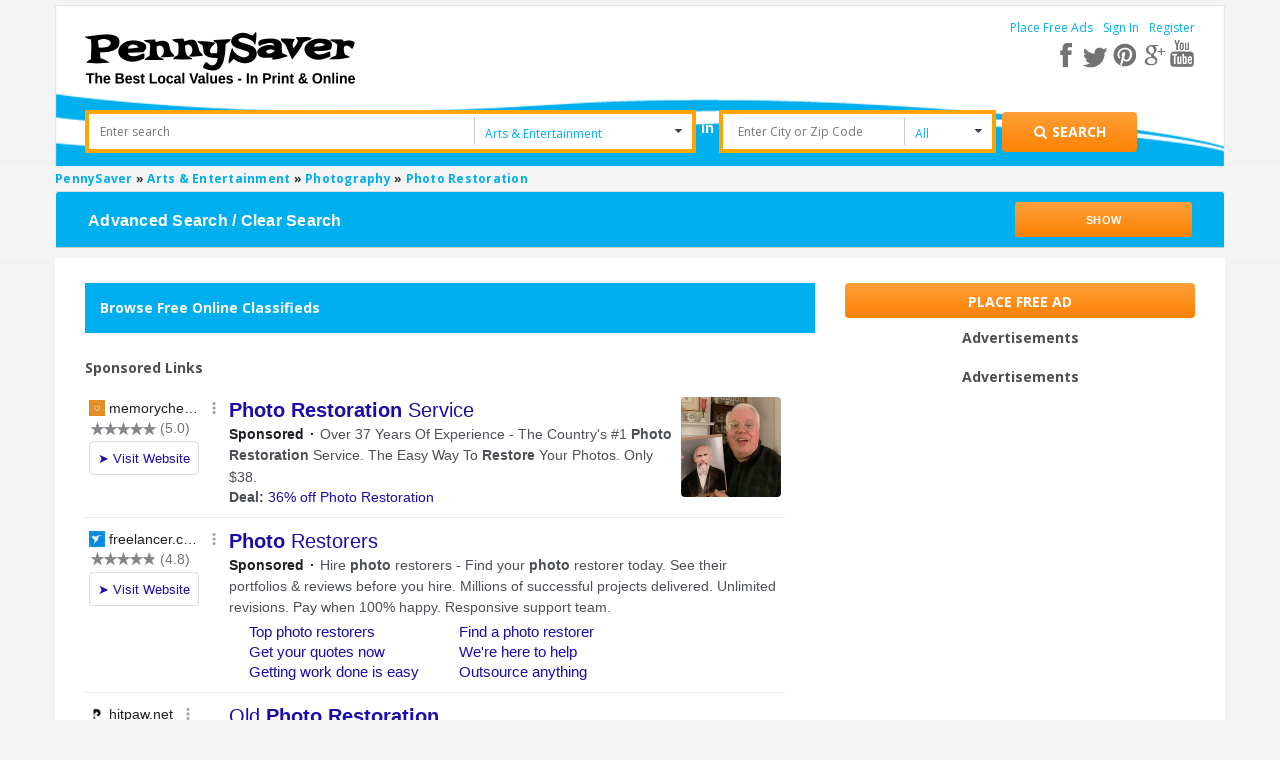

--- FILE ---
content_type: text/html; charset=UTF-8
request_url: https://www.pennysaverusa.com/search/category,596/zip_code_search,cmVnaW9ufjMwNjI%3D/search_dist,0
body_size: 11461
content:



<!DOCTYPE html>
<html xmlns="http://www.w3.org/1999/xhtml" dir="ltr" lang="en-US">
    <head>
	<meta http-equiv="Content-type" content="text/html; charset=utf-8" />
<title>PennySaver | Photo Restoration Listings</title>
    <meta name="description" content="Find Photo Restoration, or post your own free classified ad at PennySaverUSA.com! Search for jobs, apartments, restaurants, merchandise, cars and more!" />
    <meta name="description" content="Post Free Classified Ads &amp; Browse for Local Bargains in Pennysaver Today! Find rooms for rent, pets for sale, cars, jobs, garage sales, and other stuff for sale!" />
<meta name="viewport" content="initial-scale = 1.0" />
<meta name="theme-color" content="#fc862e"/>
<meta name="apple-mobile-web-app-capable" content="yes">
<meta name="apple-mobile-web-app-status-bar-style" content="black">
<link rel="shortcut icon" href="https://www.pennysaverusa.com/oc-content/themes/osclasswizards/images/favicon.ico" type="image/x-icon" />  
<link rel="manifest" href="https://www.pennysaverusa.com/oc-content/themes/osclasswizards/manifest.json?v=30">
<link rel="stylesheet" type="text/css" href="https://www.pennysaverusa.com/oc-content/themes/osclasswizards/css/sweetalert.css?v=30"/>
<link rel="stylesheet" type="text/css" href="//fonts.googleapis.com/css?family=Open+Sans:300,400,700"/>
<script type="text/javascript" async="async" src="https://www.pennysaverusa.com/oc-content/themes/osclasswizards/js/jquery.min.js?v=30"></script>
<script>
    if ( 'serviceWorker' in navigator ) {
	// Use the window load event to keep the page load performant
	window.addEventListener( 'load', () => {
	    navigator.serviceWorker.register( '/sw.js' );
	} );
    }
   var googletag = googletag || { };
    googletag.cmd = googletag.cmd || [ ];
    ( function ( )
    {
	var gads = document.createElement( 'script' );
	gads.async = true;
	gads.type = 'text/javascript';
	var useSSL = 'https:' === document.location.protocol;
	gads.src = ( useSSL ? 'https:' : 'http:' ) +
		'//www.googletagservices.com/tag/js/gpt.js';
	var node = document.getElementsByTagName( 'script' )[0];
	node.parentNode.insertBefore( gads, node );
    } )( )
    var osclasswizards = window.osclasswizards || { };
    osclasswizards.base_url = 'https://www.pennysaverusa.com/index.php';
    osclasswizards.langs = {"delete":"Delete","cancel":"Cancel"};
    osclasswizards.fancybox_prev = 'Previous image';
    osclasswizards.fancybox_next = 'Next image';
    osclasswizards.fancybox_closeBtn = 'Close';
    osclasswizards.locations_input_as = 'text';
    osclasswizards.rtl_view = '0';
    osclasswizards.extend = function(d, b) {
    for (var c in b) {
        d[c] = b[c]
    }
    return d
},osclasswizards.responsive = function(a) {
    return defaults = {
        selector: "#responsive-trigger"
    },
    a = $.extend(defaults, a),
    $(a.selector).is(":visible") ? !0 : !1
},osclasswizards.toggleClass = function(f, b, d) {
    var c = $("[" + f + "]");
    c.click(function(a) {
        var e, g = $(this).attr(f);
        if ("undefined" != typeof d) {
            var e = $(b)
        } else {
            var e = $($(this).attr(b))
        }
        e.toggleClass(g),
        a.preventDefault()
    })
},osclasswizards.photoUploader = function(c, b) {
    defaults = {
        max: 4
    },
    b = $.extend(defaults, b),
    osclasswizards.photoUploaderActions($(c), b)
},osclasswizards.addPhotoUploader = function(c) {
    if (c < $('input[name="' + $(this).attr("name") + '"]').length + $(".photos_div").length) {
        var b = $('<input type="file" name="photos[]">');
        osclasswizards.photoUploaderActions(image),
        $("#post-photos").append(b)
    }
},osclasswizards.removePhotoUploader = function() {}
,osclasswizards.photoUploaderActions = function(a) {
    a.on("change", function() {
        var b = $(this)[0];
        if ($(this).next("img").remove(),
        $image = $("<img />"),
        $image.insertAfter(a),
        b.files && b.files[0]) {
            var c = new FileReader;
            c.onload = function(d) {
                $image.attr("src", d.target.result)
            }
            ,
            c.readAsDataURL(b.files[0])
        } else {
            $image.remove()
        }
    })
}
//osclasswizards.toggleClass("data-bclass-toggle", "body", !0)
</script>

     
    <!--<noscript class="deferred-styles"><link rel="stylesheet" type="text/css" href=""/></noscript>-->
    <link rel="stylesheet" type="text/css" href="https://www.pennysaverusa.com/oc-content/themes/osclasswizards/css/combine_styles_search_listing.css?v=30"/>
    <!--------------------------->
    <!--Adding custom search ad-->
    <!--------------------------->    
    <script type="text/javascript" async="async" src="https://www.google.com/adsense/search/ads.js"></script>
    <script type="text/javascript" charset="utf-8">
        ( function ( g, o ) {
    	g[o] = g[o] || function () {
    	    ( g[o]['q'] = g[o]['q'] || [ ] ).push(
    		    arguments )
    	}, g[o]['t'] = 1 * new Date
        } )( window, '_googCsa' );
    </script>
    <meta name="generator" content="Osclass 3.7.3" />	<meta property="fb:app_id" content="308087216481361" />
	<script> !function(e,t,r){function n(){for(;d[0]&&"loaded"==d[0][f];)c=d.shift(),c[o]=!i.parentNode.insertBefore(c,i)}for(var s,a,c,d=[],i=e.scripts[0],o="onreadystatechange",f="readyState";s=r.shift();)a=e.createElement(t),"async"in i?(a.async=!1,e.head.appendChild(a)):i[f]?(d.push(a),a[o]=n):e.write("<"+t+" src=\""+s+"\" defer></"+t+">"),a.src=s}(document,"script",[ "https://www.pennysaverusa.com/oc-content/themes/osclasswizards/js/jquery.min.js?v=30",  "//maps.google.com/maps/api/js?key=AIzaSyCpdHnBMmDGEZ_1O6-VN0tay-ptZoMuDME",  "https://www.pennysaverusa.com/oc-content/themes/osclasswizards/js/bootstrap.min.js?v=30",  "https://www.pennysaverusa.com/oc-content/themes/osclasswizards/js/sweetalert.min.js?v=30",  "https://www.pennysaverusa.com/oc-content/themes/osclasswizards/js/library.min.js?v=30",  "https://www.google.com/recaptcha/api.js?onload=mod_captcha_onloadCallback&render=explicit",  "https://www.pennysaverusa.com/oc-content/themes/osclasswizards/js/footer.js?v=30",  "https://www.pennysaverusa.com/oc-content/plugins/ad_upgrades/assets/js/front.js?v=30",  "https://www.pennysaverusa.com/oc-content/plugins/user_alert/assets/front_end/js/user_alert.js?v=30",  "https://www.pennysaverusa.com/oc-content/plugins/user_clipboard/assets/front_end/js/clipboard_actions.js?v=30",  "https://www.pennysaverusa.com/oc-content/plugins/validate_hashes/assets/js/index.js?v=30",  "https://www.pennysaverusa.com/oc-content/plugins/zip_code_search/assets/front_end/js/advance_search.js?v=30",  "https://www.pennysaverusa.com/oc-content/plugins/zip_code_search/assets/front_end/js/search_upon_zip.min.js?v=30",  "https://www.pennysaverusa.com/oc-content/plugins/infinite_scroll//assets/front_end/js/scroller.js?v=30",  "https://www.pennysaverusa.com/oc-content/plugins/cache_search/assets/js/cache_search.js?v=30",  "https://www.pennysaverusa.com/oc-content/plugins/google_ads/assets/user/js/g_ads.min.js?v=30", ]) </script>		<!-- Google Tag Manager -->
    <script>	
	var gtmload = function() {
                if (window.jQuery) {  
                    clearInterval(clearGtm);
                    // do your stuff
		    (function(w,d,s,l,i){w[l]=w[l]||[];w[l].push({'gtm.start':
		    new Date().getTime(),event:'gtm.js'});var f=d.getElementsByTagName(s)[0],
		    j=d.createElement(s),dl=l!='dataLayer'?'&l='+l:'';j.async=true;j.src=
		    'https://www.googletagmanager.com/gtm.js?id='+i+dl;f.parentNode.insertBefore(j,f);
		    })(window,document,'script','dataLayer','GTM-M763QTC');
                }
            }
           var clearGtm= setInterval(gtmload, 100);    
    </script>
	<!-- End Google Tag Manager -->

    </head>
    <!-- Modal Login -->
    <div id="myModal" class="modal fade" role="dialog">
	<div class="modal-dialog" style="background-color: white;"> 
	    <!-- Modal content-->
	    <div class="row">
		<div class="col-md-12">
		    <div class="wraps">
                        <div class="title" style="margin-bottom: 0">
			    <div class="heading">
				Join PennySaverUSA.com			    </div>
                        </div>
                        * Fields marked with asterisks are required
			<form action="https://www.pennysaverusa.com/index.php" method="post" name="login" class="col-md-12"><input type='hidden' name='CSRFName' value='CSRF1835953683_1149138410' />
        <input type='hidden' name='CSRFToken' value='0104407b44c66467661088cf2d50175901f1df15bb2207e8cb1615082bc6739121eb76d25b41dc4599d1d9e18ecdab288a468f5134c36dae6baadd4a79bf4fdc' />
                            <input type="hidden" name="page" value="login" />
                            <input type="hidden" name="action" value="login_post" />
                            <div class="form-group">
				<label class="control-label" for="email">
				    E-mail <sup>*</sup>
				</label>
				<div class="controls">
				    <input id="email" type="text" name="email" value="" />				    <span class="name text-danger"></span>
				</div>
                            </div>
                            <div class="form-group">
				<label class="control-label" for="password">
				    Password <sup>*</sup>
				</label>
				<div class="controls">
				    <input id="password" type="password" name="password" value="" autocomplete="off" />				    <span class="s_password text-danger"></span>
				</div>
                            </div>
                            <div class="form-group">
				<div class="controls checkbox">
				    <input id="remember" type="checkbox" name="remember" value="1" />				    <label for="remember">
					Remember me				    </label>
				</div>
                            </div>
			    <div class="mod_captcha_field" id="mod_captcha_field_1" style="transform:scale(0.80);transform-origin:0px;"></div> <br />                            <div id="signInM" class="col-md-5 col-sm-5 col-xs-5">
                                <div class="controls">
                                    <button type="submit" class="btn btn-success btn-block">
					Sign in                                    </button>
                                </div>
                            </div>

			        			    <div class="col-md-2 col-sm-2 col-xs-2 text-center">OR</div>
    			    <div id="fbLogin" class="col-md-5 col-sm-5 col-xs-5">
				    <a class="btn btn-facebook" href="https://www.facebook.com/v2.3/dialog/oauth?client_id=308087216481361&redirect_uri=https%3A%2F%2Fwww.pennysaverusa.com%2F&state=24b6ff895cb035f1&sdk=php-sdk-4.0.23&scope=public_profile%2Cemail">
    <div class="facebook-btn">
	<i class="fa fa-facebook-square facebook-icon"></i>
	<span>Sign in with Facebook</span>
    </div>
</a>    			    </div>
			    	
			    <div class="clearfix"></div>
			    <div class="form-group">
				<div class="controls col-lg-12 popup-links">
				    <div class="col-md-4 col-sm-6 col-xs-12 row">
					<a href="https://www.pennysaverusa.com/user/recover"> Forgot password ? </a>
				    </div>
				    <div class="col-md-4 col-sm-6 col-xs-12 row">
					<a id="register_as_new_user" href="#" onclick="return false;">
					    Register as a new user
					</a>
				    </div>
				</div>
                            </div>
			    <div class="clearfix"></div>			   
                        </form>
                    </div>
                </div>
            </div>
            <div class="modal-footer">
                <button type="button" class="btn btn-default" data-dismiss="modal">Close</button>
            </div>
        </div><!--eof model content-->
    </div><!-- eof modal-dialog-->
    <!-- eof Modal Login -->

    <!-- Modal Registration -->
    <div id="myModal-registration" class="modal fade" role="dialog">
        <div class="modal-dialog" style="background-color: white;">
            <!-- Modal content-->
            <div class="row">
                <div class="col-md-12">
                    <div class="wraps">
                        <div class="title" style="margin-bottom: 0;">
                            <div class="heading">
				Register to PennySaverUSA.com                            </div>
                        </div>
                        * Fields marked with asterisks are required
                        <form name="register" action="https://www.pennysaverusa.com/index.php" method="post" enctype="multipart/form-data" class="col-md-12" ><input type='hidden' name='CSRFName' value='CSRF1835953683_1149138410' />
        <input type='hidden' name='CSRFToken' value='0104407b44c66467661088cf2d50175901f1df15bb2207e8cb1615082bc6739121eb76d25b41dc4599d1d9e18ecdab288a468f5134c36dae6baadd4a79bf4fdc' />
                            <input type="hidden" name="page" value="register" />
                            <input type="hidden" name="action" value="register_post" />
                            <ul id="error_list">
                            </ul>
                            <div class="form-group">
                                <label class="control-label" for="name">
				    Are you a business? <sup>*</sup>
                                </label>
                                <div class="controls">
				    <select name="b_company" id="b_company"><option value="0">No</option><option value="1">Yes</option></select>                                </div>
                            </div>
                            <label class="control-label" for="name">
                                <div class="individual">Name <sup>*</sup></div>
                                <div class="business">Company name <sup>*</sup></div>
                            </label>
                            <div class="controls">
				<input id="s_name" type="text" name="s_name" value="" />                            </div>
                            <div class="form-group">
                                <label class="control-label" for="email">
				    E-mail <sup>*</sup>
                                </label>
                                <div class="controls">
				    <input id="s_email" type="text" name="s_email" value="" />                                </div>
                            </div>

                            <div class="form-group">
                                <label class="control-label" for="password-2">
				    Confirm E-mail <sup>*</sup>
                                </label>
                                <div class="controls">
				    <input id="s_email2" type="text" name="s_email" value="" />
                                    <p id="email-error" style="display:none;">
					Emails don't match                                    </p>
                                </div>
                            </div>

                            <div class="form-group">
                                <label class="control-label" for="password">
				    Password <sup>*</sup>
                                </label>
                                <div class="controls">
				    <input id="s_password" type="password" name="s_password" value="" autocomplete="off" />				    <span class="s_password text-danger"></span>
                                </div>
                            </div>

                            <div class="form-group">
                                <label class="control-label" for="password-2">
				    Repeat password <sup>*</sup>
                                </label>
                                <div class="controls">
				    <input id="s_password2" type="password" name="s_password2" value="" autocomplete="off" />                                    <p id="password-error" style="display:none;">
					Passwords don't match                                    </p>
                                </div>
				    <br />
    <div id="pmId">
        <div id="scorebarBorder">
    	<div id="scorebar" style="background-position: 0px 0px;"></div>
        </div>
        <div id="complexity">
    	Password Strength
        </div>
    </div>

                                </div>

                            <div class="form-group">                               
                                <div class="controls">
                                    <!-- <input id="s_password2-1" type="password" name="s_password2" value="" autocomplete="off">-->
                                </div>
                            </div>

                            <div class="form-group">
                                <input type="checkbox" name="PR-PN-3" ng-true-value="'on'" ng-false-value="'off'" ng-model="products['213'].selected" data-product-id="213" class="jsProductCheckbox jsProductGroup_product_attention_getter ng-pristine ng-valid">
				    <label class="control-label" for="PR-PN-3">
					Yes, please subscribe me to the weekly newsletter 				    </label>
                            </div>

                            <div class="form-group">
                                <input type="checkbox" name="PR-PN-3" ng-true-value="'on'" ng-false-value="'off'" ng-model="products['213'].selected"
                                       data-product-id="213" class="terms-and-conditions jsProductCheckbox jsProductGroup_product_attention_getter ng-pristine ng-valid">
				    <label class="control-label" for="PR-PN-3">
					 I agree to the <a href="#" class="terms-and-conditions" target="_blank">terms and conditions </a> <sup>*</sup>
				    </label>
                            </div>
			    <div class="form-group use_insecure" style="display: none">
				<input type="checkbox" id="use_insecure" name="use_insecure" class="use_insecure_chbox" />
				<label class="control-label" for="use_insecure">
				     Use insecure password <sup>*</sup>
				</label>
                            </div>
			    <div class="mod_captcha_field" id="mod_captcha_field_2" style="transform:scale(0.80);transform-origin:0px;"></div> <br />			                                <div id="registerM" class="col-md-5 col-sm-5 col-xs-5">
                                <div class="controls">
                                    <button type="submit" class="btn btn-success btn-block">
					Register for free                                    </button>
                                </div>
                            </div>
			        			    <div class="col-md-2 col-sm-2 col-xs-2 text-center">OR</div>
    			    <div id="fbRegister" class="col-md-5 col-sm-5 col-xs-5">
				    <a class="btn btn-facebook" href="https://www.facebook.com/v2.3/dialog/oauth?client_id=308087216481361&redirect_uri=https%3A%2F%2Fwww.pennysaverusa.com%2F&state=24b6ff895cb035f1&sdk=php-sdk-4.0.23&scope=public_profile%2Cemail">
    <div class="facebook-btn">
	<i class="fa fa-facebook-square facebook-icon"></i>
	<span>Register with Facebook</span>
    </div>
</a>    			    </div>
			    			    <div class="clearfix"></div>
                        </form>
                    </div>
                </div>
            </div>
            <div class="modal-footer">
                <button type="button" class="btn btn-default" data-dismiss="modal">Close</button>
            </div>
        </div><!--eof model content-->
    </div><!-- eof modal-dialog-->
    <!-- eof Modal Registration -->

    <body class="has-searchbox category">

	<!-- Google Tag Manager (noscript) -->
	<noscript><iframe src="https://www.googletagmanager.com/ns.html?id=GTM-M763QTC"
			  height="0" width="0" style="display:none;visibility:hidden"></iframe></noscript>
	<!-- End Google Tag Manager (noscript) -->

	<div class="loader_modal" style="display: none">
	    <div class="blur_bg"></div>
	    <div class="loading"></div>
	</div>
	<div class="container" id="leanon">
	    <header id="header">
		<div class="top_links">
		    <div class="container">
			<div id="logo"> <a href="https://www.pennysaverusa.com/"><img border="0" alt="PennySaver" src="https://www.pennysaverusa.com/oc-content/themes/osclasswizards//images/penny_logo.png"></a>  </div>
									<div class="holder-menu-right">
			    <ul>
												    	    				<li class="non-loggedin">
	    				    <a href="https://www.pennysaverusa.com/item/new">
						    Place Free Ads	    				    </a>
	    				</li>
										<li class="non-loggedin">
					    <a data-toggle="modal" data-target="#myModal" id="login_open" href="#">
						Sign In					    </a>
					</li>
						    				<li class="non-loggedin">
	    				    <a data-toggle="modal" data-target="#myModal-registration" id="login_open-1" href="#">
						    Register	    				    </a></li>
									    							    </ul>
			    <a href="#" style="font-size:15px;" class="pull-right show-advance-search-option"><i class="fa fa-search"></i></a>
			    <div class="resSocials">
				<a href="javascript:void(0);" class="fa fa-share-alt fa-shareSimple" aria-label="Share"> </a>

				<div class="socials forResHide">
				    <a target="_new" href="https://www.facebook.com/PennySaverUSA" class="fb" aria-label="facebook"></a>
				    <a target="_new" href="https://twitter.com/pennysaverusa" class="tw" aria-label="twitter"></a>
				    <a target="_new" href="https://pinterest.com/pennysaverusa/" class="pin" aria-label="pinterest"></a>
				    <a target="_new" href="https://plus.google.com/+pennysaver" class="gplus" aria-label="google plus"></a>
				    <a target="_new" href="https://www.youtube.com/channel/UCDV3UWo_IrRY56nFwVWz0pQ" aria-label="youtube"></a>
				</div>

				<div class="socials forResShow">
				    <a target="_new" href="https://www.facebook.com/PennySaverUSA" class="fb fa fa-facebook" aria-label="facebook"></a>
				    <a target="_new" href="https://twitter.com/pennysaverusa" class="tw fa fa-twitter" aria-label="twitter"></a>
				    <a target="_new" href="https://pinterest.com/pennysaverusa/" class="pin fa fa-pinterest" aria-label="pinterest"></a>
				    <a target="_new" href="https://plus.google.com/+pennysaver" class="gplus fa fa-google-plus" aria-label="google plus"></a>
				    <a target="_new" href="https://www.youtube.com/channel/UCDV3UWo_IrRY56nFwVWz0pQ" class="fa fa-youtube" aria-label="youtube"></a>
				</div>
			    </div>			    
			</div><!-- eof holder menu right-->
		    </div>
		</div>
		<div class="banner_none top-adjustment top-header-sec" id="form_vh_map">
		        <form action="https://www.pennysaverusa.com/index.php" id="main_search" method="get" class="search nocsrf d-version" >
        <div class="container">
    	<input type="hidden" name="page" value="search"/>
    	<div class="main-search">
    	    <div class="form-filters">		    
    		<div class="col-md-12">
    		    <div class="col-md-5 search-input">
    			<div class="cell" style="">
			    <label class="hidden" for="sPattern">Enter Search</label>
    			    <input id="sPattern" type="text" name="sPattern" class="input-text" placeholder="Enter search"  value="" />
    			</div>
    		    </div>
    		    <div class="col-md-2 search-select">
    			<div class="cell selector">
								<select name="sCategory" id="sCategory"><option value="">All Categories</option><option value="1">Jobs</option><option value="2">Merchandise</option><option value="3"selected="selected">Arts &amp; Entertainment</option><option value="4">Cars &amp; Vehicles</option><option value="5">Food &amp; Dining</option><option value="6">Pets</option><option value="7">Real Estate</option><option value="8">Services</option></select>    			</div>         
    		    </div>
    		    <div class="in" >
    			in
    		    </div>
    		    <div class="col-md-2 search-input" >
    			<div class="cell releative-pos">
								<input type="hidden" name="zip_code_search" value="cmVnaW9ufjMwNjI=" />
				<input type="text" id="zip_code_search" class="input-text autocom-loading" placeholder="Enter City or Zip Code" value="" />
				<i class="fa fa-spinner fa-pulse hidden location-loader"></i>
    			</div>
    		    </div>

    		    <div class="col-md-1 search-select search-miles">
    			<div class="cell selector" >
    			    <select name="search_dist" id="search_dist">
    				<option Selected value="0">All</option>
    				<option  value="5">+5 Miles</option>
    				<option  value="10">+10 Miles</option>
    				<option  value="25">+25 Miles</option>
    				<option  value="50">+50 Miles</option>
    				<option  value="100">+100 Miles</option>
    			    </select>
    			</div>
    		    </div>
    		    <div class="submit-btn col-md-2">
    			<div class="cell reset-padding">
			    <button class="btn btn-success btn_search desktop" id="btn_search_ads" style="height:40px;" aria-label="Search for products"><i class="fa fa-search"></i> <span class="showLabel">Search</span> </button>
    			</div>
    		    </div>
    		</div>
    	    </div>
    	    <div id="message-seach"></div>
    	</div>
        </div>
    </form>
    		</div>


			    </header>
	</div><!--termina contaner-->
	<div class="wrapper-flash">
	        	    <div class="breadcrumb">
    		<div class="container" style="padding:0;"> <ol class="breadcrumb" itemscope itemtype="http://schema.org/BreadcrumbList">
<li itemscope itemprop="itemListElement" itemtype="http://schema.org/ListItem" ><a href="https://www.pennysaverusa.com/" itemprop="item"><span itemprop="name">PennySaver</span></a><meta itemprop="position" content="1" /></li>

<li itemscope itemprop="itemListElement" itemtype="http://schema.org/ListItem" > &raquo; <a href="https://www.pennysaverusa.com/search/category,3/search_dist,0" itemprop="item"><span itemprop="name">Arts &amp; Entertainment</span></a><meta itemprop="position" content="2" /></li>

<li itemscope itemprop="itemListElement" itemtype="http://schema.org/ListItem" > &raquo; <a href="https://www.pennysaverusa.com/search/category,117/search_dist,0" itemprop="item"><span itemprop="name">Photography</span></a><meta itemprop="position" content="3" /></li>

<li itemscope itemprop="itemListElement" itemtype="http://schema.org/ListItem" > &raquo; <a href="#" itemprop="item"><span itemprop="name">Photo Restoration</span></a><meta itemprop="position" content="4" /></li>
</ol>
    		    <div class="col-sm-12" style="padding: 0;">

    			<div class="panel-group">
    			    <div class="panel panel-default">
    				<!--<a data-toggle="collapse">-->
    				<div class="cont-header-item panel-heading advance-search-panel-desktop">
				    <div class="panel-title res-panel-title" style="line-height: normal;">
    					<a class="pull-left hide-show-search-text" style="margin-top: 5px;">Advanced Search / Clear Search</a>
    					<a class="pull-right btn btn-success btn-sm hide-show-search" style="width:16%;line-height:26px;font-size: 11px;text-align: center;" href="javascript:void(0);">Show</a>
				    </div>
    				</div>
				<div class="advance-search-panel-mobile">
				    <div class="panel-title res-panel-title" style="line-height: normal;">

    					<a class="pull-left hide-show-search-text" style="margin-top: 5px;color: #00AEEF;margin: 10px 0px;font-size: 14px;">Advanced Search  <i class="fa fa-angle-down"></i></a>
					<a class="pull-right" id="clear_advance_search_params2" style="width:33%;color: #00AEEF;;font-size: 14px;margin: 10px -6px;" href="javascript:void(0);">Clear Search</a>
				    </div>
    				</div>
    				<!--</a>-->
    				<div id="collapse1" class="panel-collapse collapse" style="float:left;width: 100%;background: white;margin-bottom: 30px;" >
    				    <form action="https://www.pennysaverusa.com/index.php" id="advanced_search" method="get" class="search nocsrf" >
    					<input type="hidden" value="search" name="page" />
					        					<div class="panel-body">
    					    <div class="col-sm-2 right-border advance-options">
						<div class="clustersContainerTitle"><i class="fa fa-angle-down"></i> Location</div>
						<div class="advance-search-options">
						    <a href="javascript:void(0);" id="test-link" data-location-value="" class=" all_regs link city_link"> &lt; All Regions</a><br/><span class="link current" >All Regions</span><ul class="categories_preview clustersColumn ng-scope structureBottomLevel"><li class=""><a href="javascript:void(0);" class="link ng-binding city_link" data-location-value="cmVnaW9ufjI=" >Alabama</a><input name="advance_search_location" type="hidden" value="cmVnaW9ufjI=" /><li class=""><a href="javascript:void(0);" class="link ng-binding city_link" data-location-value="cmVnaW9ufjE=" >Alaska</a><input name="advance_search_location" type="hidden" value="cmVnaW9ufjE=" /><li class=""><a href="javascript:void(0);" class="link ng-binding city_link" data-location-value="cmVnaW9ufjQ=" >Arizona</a><input name="advance_search_location" type="hidden" value="cmVnaW9ufjQ=" /><li class=""><a href="javascript:void(0);" class="link ng-binding city_link" data-location-value="cmVnaW9ufjM=" >Arkansas</a><input name="advance_search_location" type="hidden" value="cmVnaW9ufjM=" /><li class=""><a href="javascript:void(0);" class="link ng-binding city_link" data-location-value="cmVnaW9ufjU=" >California</a><input name="advance_search_location" type="hidden" value="cmVnaW9ufjU=" /></ul></ul>
	<button 
	    type="button" 
	    id="get_locations" 
	    class="btn btn-success btn-sm" 
	    data-type="country" 
	    data-value="All Regions" 
	    data-toggle="modal" 
	    data-target="#location_model" 
     	    style="width:100%; border:none; margin-top:20px; white-space:normal; font-size:9px; padding:0px">
	    <span class="showLabel">Change Location</span>
	</button>						    </div>
    					    </div>
    					    <div class="col-sm-2 right-border advance-options">    						
						<div class="clustersContainerTitle"><i class="fa fa-angle-down"></i>  Radius</div>
						<div class="advance-search-options">
						    <label style="font-weight: 400;" class="all-distance">
							<input type="radio" checked="checked"checked="checked" name="search_dist" value="0" class="search_dist" />
							All
						    </label>
						    <br/>
						    <label style="font-weight: 400;" class="search_dist">
							<input type="radio"  name="search_dist" value="5" class="search_dist"/>
							+5 Miles
						    </label>
						    <br/>
						    <label style="font-weight: 400;" class="search_dist">
							<input type="radio"  name="search_dist" value="10" class=""/>
							+10 Miles
						    </label>
						    <br/>
						    <label style="font-weight: 400;" class="search_dist">
							<input type="radio"  name="search_dist" value="25" class="" />
							+25 Miles
						    </label>
						    <br/>
						    <label style="font-weight: 400;" class="search_dist">
							<input type="radio"  name="search_dist" value="50" class=""/>
							+50 Miles
						    </label>
						    <br/>
						    <label style="font-weight: 400;" class="search_dist">
							<input type="radio"  name="search_dist" value="100" class=""/>
							+100 Miles
						    </label>
						</div>
    					    </div>
    					    <div class="col-sm-2 right-border advance-options">
    						<div class="clustersContainerTitle category_parent"><i class="fa fa-angle-down"></i>  Category</div>
						<div class="advance-search-options">
						    <a href="javascript:void(0);" data-cat-id="117" class="link get_category_id"> &lt; Photography</a><br /><span class="link current">Photo Restoration</span><ul class="categories_preview clustersColumn ng-scope structureBottomLevel"></ul>
	<button 
	    type="button" 
	    id="get_categories" 
	    class="btn btn-success btn-sm" 
	    data-type="category"
	    data-value="596" 
	    data-toggle="modal" 
	    data-target="#category_model" 
	    style="width:100%; border:none; margin-top:20px; white-space:normal; font-size:9px;padding:0px;">
	    <span class="showLabel">Change Category</span>
	</button>						</div>
    					    </div>
    					    <div class="col-sm-2 right-border advance-options">
    						<div class="clustersContainerTitle"><i class="fa fa-angle-down"></i>  Ad Type</div>
						<div class="advance-search-options">
						    <ul class="ads_type" style="margin-top:20px;">
							<li>
							    <label style="font-weight: 400;" >
								<input checked="checked" type="radio" value="all" data-type="all" class="header-boxes  ad-filter add_classified_filter" name="ad_type" /> All
							    </label>
							</li>
							<li>
							    <label style="font-weight: 400;" >
								<input  type="radio" value="1" data-type="1" class="header-boxes  ad-filter add_classified_filter" name="ad_type" /> Classifieds
							    </label>
							</li>
							<li>
							    <label style="font-weight: 400;" >
								<input  type="radio" value="-1" data-type="-1" class="header-boxes ad-filter add_business_filter" name="ad_type" /> Businesses
							    </label>
							</li>
							<li>
							    <label style="font-weight: 400;" >
								<input  type="radio" value="4" data-type="4" class="header-boxes ad-filter add_coupons_filter " name="ad_type"/> Coupons
							    </label>
							</li>
						    </ul>
						</div>
    					    </div>
    					    <div class="col-sm-2 right-border advance-options">
    						<div class="clustersContainerTitle"  style="padding-bottom: 20px;"><i class="fa fa-angle-down"></i>  Additional Filters</div>						
    						<div class="advance-search-options">
						<ul class="clearfix">
    						    <li class="label mainLabel js_label ng-binding" id="js_main_photo"></li>
    						    <li class="value clearfix">
    							<div class="line iamge_video_item_section" data-cluster-group="main_photo" data-cluster-src="true">
    							    <label style="font-weight: 400;" class="catch_checkbox">
    								<input type="radio" checked="checked" name="photos" value="2" class="" />
    								All
    							    </label>
    							    <br>
    								<label style="font-weight: 400;" class="catch_checkbox">
    								    <input type="radio"  name="photos" value="1" class="" />
    								    With Photos
    								</label>
    								<span class="images_count"></span>
    								<label style="font-weight: 400;" class="catch_checkbox">
    								    <input type="radio"  name="photos" value="0" class="" />
    								    With Video
    								</label>
    								<span class="video_count"></span>
    								<!--<br/>-->
    								<div class="options">
    								    <ul class="clearfix">
    									<label>Price</label>
    									<li class="value clearfix ng-pristine ng-valid" ng-form="form">
    									    <div class="line">
    										<input name="price-from" type="number" value="" >
    										    <span class="to">to</span>
    										    <input name="price-to" type="number"  value=""  />
    									    </div>
    									</li>
    								    </ul>
    								</div>
    								<input type="hidden" name="sCategory" value="596"/>
    								<input type="hidden" name="location_name" id="hidden_location_field" value=""/>
    								<input type="hidden" name="zip_code_search" value="cmVnaW9ufjMwNjI="/>

    								<div class="custom-fields-from-plugin">
									    								</div>
    							</div>

    						    </li>
    						</ul>	
						</div>
    					    </div>
    					    <div class="col-sm-2">
    						<div class="form-group">
    						    <div class="clustersContainerTitle">Search by Keyword</div>
						    <label class="hidden" for="sPattern">Enter search</label>
    						    <input type="text" name="sPattern" class="input-text"  value="" />
    						</div>
    						<div class="form-group">
    						    <button type="submit" class="btn btn-success btn_search advance_search" id="adv_btn_search_ads" style="height:40px;">
    							<i class="fa fa-search"></i> 
    						    </button>
    						</div>
    						<div class="form-group">
    						    <a href='javascript:void();' class="btn btn-primary clear_search_btn" id='clear_advance_search_params'>Clear Search</a>
    						</div>
    					    </div>
    					</div>
    				    </form>
    				</div>
    			    </div>
    			</div>
    		    </div>
    		</div>
    		<div class="modal fade" id="location_model" role="dialog">
    		    <div class="modal-dialog modal-lg other-categories">
    			<div class="modal-content modalContentNew">
    			    <div class="modal-header">
    				<button type="button" class="close" data-dismiss="modal">&times;</button>
    				<h4 class="modal-title">Available Locations</h4>
    			    </div>
    			    <div class="modal-body">
    				<div class="row">
    				    <div class="loader"></div>
    				</div>

    				<div class="row data">
    				    <div class="col-sm-12 content">
    				    </div>
    				    <div class="col-md-6 back_to_div">
    					<p date-value=""></p>
    				    </div>
    				</div>
    				<input name="search_with_filters" value="1" type="hidden" style="width: 50px"/>
    			    </div>
    			    <div class="modal-footer">
    				<button type="button" id="done" class="btn btn-success pull-right" data-dismiss="modal">Done</button>
    			    </div>
    			</div>
    		    </div>
    		</div>
    		<div class="modal fade" id="category_model" role="dialog">
    		    <div class="modal-dialog modal-lg other-categories">
    			<div class="modal-content">
    			    <div class="modal-header">
    				<button type="button" class="close" data-dismiss="modal">&times;</button>
    				<h4 class="modal-title">Available Categories</h4>
    			    </div>
    			    <div class="modal-body" style="margin-left: 15px; margin-right: 15px">
    				<div class="row">
    				    <div class="loader"></div>
    				</div>

    				<div class="row data">
    				    <div class="col-sm-12 content">
    				    </div>
    				    <div class="col-md-6 back_to_div">
    					<p date-value=""></p>
    				    </div>
    				</div>
    				<input name="search_with_filters" value="1" type="hidden" style="width: 50px"/>
    			    </div>
    			    <div class="modal-footer categories-footer">
    				<button type="button" id="cat_done" class="btn btn-success pull-right" data-dismiss="modal">Done</button>
    			    </div>
    			</div>
    		    </div>
    		</div>
    	    </div>
			    	</div>
		<div class="wrapper" id="content">
	    <div class="container" id="yougimme">
		<div class="col-md-12">
		    						<div id="main">
			    

<div class="row">

    <div class="col-sm-8 col-md-8 loopSearchList">
	<div class="title" id="fixTitle">
	    <h1>Browse Free Online Classifieds</h1>
	</div>
	<input id="cat_name" class="cat_name" value="Photo Restoration" type="hidden" />
	<input id="countryche" class="countryche" value="" type="hidden" />
	<input id="get_loc_name" class="get_loc_name" value="" type="hidden" />
	<h5>Sponsored Links</h5>
	<div class="scrollAbleApi">
	    <div id="afscontainer1" class="afscontainerStyle" style="margin-bottom: 60px; width:700px;"></div>
	</div>	
	<div class="toolbar toolbar-cupon">

	    <div class="sortFilterToolbar filter-area right clearfix ng-scope ng-isolate-scope pull-left">
		<div class="sortFilterToolbar clearfix">
		    <p class="grandLabel">Ad Type:</p>
		    <ul>

			<li>
			    <a class="filter ajaxLink ad-filter add_all_filter" data-type="all" id="add_all_filter">All</a>
			</li>
			<li>
			    <a class="filter ajaxLink ad-filter currentAdType add_classified_filter" data-type="1" id="add_classified_filter">Classifieds</a>
			</li>
			<li>
			    <a class="filter ajaxLink ad-filter add_business_filter" data-type="-1" id="add_business_filter">Businesses</a>
			</li>
			<li>
			    <a class="filter ajaxLink ad-filter add_coupons_filter" data-type="4" id="add_coupons_filter">Coupons</a>
			</li>
		    </ul>
		</div>
	    </div>

	    	    <div class="sort sort-area sortFilterToolbar"> <span class="see_by">
		    			    		    <ul>
    			<li>Sort by:</li>
			    								<li><a href="https://www.pennysaverusa.com/search/category,596/zip_code_search,cmVnaW9ufjMwNjI%3D/search_dist,0/sOrder,dt_pub_date/iOrderType,asc">Date Posted <i class='fa fa-sort-desc'> </i></a></li>				
							    								<li><a href="https://www.pennysaverusa.com/search/category,596/zip_code_search,cmVnaW9ufjMwNjI%3D/search_dist,0/sOrder,i_price/iOrderType,asc">Price</a></li>				
							        		    </ul>
		    		</span> </div>
	</div>
			<div class='form-group bottom-add mt-15 text-center'>
                    <h5>Advertisements</h5>
		    <div id='div-gpt-ad-1510809246097-4'>
		    <script type='text/javascript'>try{window.onload = function(e){googletag.cmd.push(function() { googletag.display('div-gpt-ad-1510809246097-4'); });}}catch(err){console.log(err)}</script>
		 </div>		</div>
			<label>Clipboard: </label><a href="javascript:void(0);" 
			data-type="search" 
			data-search-url="https://www.pennysaverusa.com:443/search/category,596/zip_code_search,cmVnaW9ufjMwNjI=/search_dist,0" 
			data-pattern="" 
			data-category="596" 
			data-location="cmVnaW9ufjMwNjI=" 
			data-dist="0" 
			data-time="2026-01-30 17:15:42" 
			data-uid="0" 
			class="save-to-clipboard"> Save Search </a>	<p id="error_empty" style="display: none" >Nothing to save, no search parameters entered.</p>
	<p id="search_saved" style="display: none" >Search Saved!</p>
	    	<div class="pagination">  </div>

	    <h5 class="title titles" style="">Listings</h5>	<div class="loading-div"> </div>
<ul class="listings_list listing-card" id="listing-card-list-items" style="display:none;">
        

<h2 class="empty" >No listings found</h2><!--<div hidden="hidden" id="show_scroll_results"></div>-->
</ul>
		    	<div class="pagination">  </div>

	    	<br /><hr /><h5>Sponsored Links</h5><div class="scrollAbleApi"><div id="afscontainer2" style="margin-bottom: 60px; width:700px;"></div></div><hr/><h3>
		    <strong>Subscribe to this search</strong>
		</h3>
		<p> Want us to email you when there are new listings that match this search? Sign up here! (You can stop these emails anytime.) </p><div class="alert_form">
    <h3>
        <strong>Subscribe to this search</strong>
    </h3>
    <form><input type='hidden' name='CSRFName' value='CSRF1835953683_1149138410' />
        <input type='hidden' name='CSRFToken' value='0104407b44c66467661088cf2d50175901f1df15bb2207e8cb1615082bc6739121eb76d25b41dc4599d1d9e18ecdab288a468f5134c36dae6baadd4a79bf4fdc' />
	<p><input id="page" type="hidden" name="page" value="search" />	    
	    		<input id="alert_userId" type="hidden" name="alert_userId" value="0" />		<input id="alert_email" type="text" name="alert_email" value="Enter your e-mail" />
	    	    <input type="hidden" id="alert-form-action" name="alert-form-action" value="https://www.pennysaverusa.com/index.php?page=ajax&action=custom&ajaxfile=user_alert/ajax.php">	    
	</p>
	<li class = "value frequency"><label for = "">Please email me: </label></li>
	<li class="value radios_box">
	    <label><input type="radio" id="daily" name="frequency" value="DAILY" checked="checked"> Daily</label>
	    <label><input type="radio" id="weekly" name="frequency" value="WEEKLY" checked="checked"> Weekly</label>
	</li>
	<button class="btn btn-success sub_button" style="margin-top: 8px;margin-bottom: 8px;"> 
	    Subscribe now!</button>
    </form>
</div>
	<!--<div class="ads_search_bottom"> </div>-->
	<input id="user_id" value="0" type="hidden" />
	<input id="search_pattern" value="" type="hidden" />
	<input id="search_category_id" value="596" type="hidden" />
		<input id="search_zip" value="" type="hidden" />
	<input id="search_time" value="2026/01/30" type="hidden" />


    </div>
        
<!--    <p id="error_empty" style="display: none" >Nothing to save, no search parameters entered.</p>
    <p id="search_saved" style="display: none" >Search Saved!</p>-->

        <div class="col-sm-4 col-md-4 loopSearchSideBar" >
    <a style="display:block; " href="https://www.pennysaverusa.com/item/new" class="btn btn-success">PLACE FREE AD</a>
    <div id="fixed-div" class="">
	<aside id="sidebar" class="sidebar_search">	
	    
	    <div class="category-page-top-sidbar">
                <h5>Advertisements</h5>
		<div id='div-gpt-ad-1510809246097-2'>
		    <script type='text/javascript'>try{window.onload = function(e){googletag.cmd.push(function() { googletag.display('div-gpt-ad-1510809246097-2'); });}}catch(err){console.log(err)}</script>
		</div>	    </div>
	    
	    <!-- <div class="map-main-div">
		<div>
		<div id="maping" class="map-css" style="height:300px;"></div>
		</div>
	    </div> -->

	    <div class="ads-search-sidebar">
                <h5>Advertisements</h5>
		<div id='div-gpt-ad-1460923876927-1'>
		    <script type='text/javascript'>			
			    try{window.onload = setTimeout(function(e){googletag.cmd.push(function() { googletag.display('div-gpt-ad-1460923876927-1'); });},1000)}catch(err){console.log(err)}			
		    </script>
		</div>	    </div>
	</aside>
    </div>
</div>
</div>
</div>
</div>
</div>
</div>

<footer id="footer">
    <div class="container" id="leanon-footer">
	<div class="siteFooter">
	    <div class="linksColumn">
		<ul class="one">
		    <li class="header">Browse the Site</li>
		    <li><a href="https://www.pennysaverusa.com/about-us-p24">About Us</a></li>
		    <li><a href="https://www.pennysaverusa.com/user-clipboard-p71" >Clipboard</a></li>
		    <li><a href="https://www.pennysaverusa.com/site-map-p72">Site Map</a></li>
		</ul>
		<ul class="two">
		    <li class="header">Customer Service</li>
		    <li><a href="https://www.pennysaverusa.com/contact-us-p36">Contact us</a></li>
		    <li><a href="https://www.pennysaverusa.com/help-faq-p44">Help &amp; FAQ</a></li>
		    <li><a id='id-terms-and-conditions' href="https://www.pennysaverusa.com/terms-conditions-p37">Terms &amp; Conditions of Use</a></li>
		    <li><a href="https://www.pennysaverusa.com/billing-terms-and-conditions-p38">Billing Terms &amp; Conditions</a></li>
		    <li><a href="https://www.pennysaverusa.com/complete-privacy-statement-p46">Privacy Statement</a></li>
		    <li><a href="https://www.pennysaverusa.com/avoid-scams-p40">Avoid Scams</a></li>
		    <li><a href="https://www.pennysaverusa.com/contact-us-p36">Feedback</a></li>
		</ul>

	    </div>
	</div>  
	<div class='form-group bottom-add mt-15 text-center'><h5>Advertisements</h5><div id='div-gpt-ad-1460923876927-4'>
		    <script type='text/javascript'>try{window.onload = function(e){googletag.cmd.push(function() {googletag.display('div-gpt-ad-1460923876927-4'); });}}catch(err){console.log(err)}</script>
		</div></div>	<div class="copyrightsContainer">
	    © 2026, Publishing Properties Ltd. All rights reserved.		
	</div> 
    </div>
</footer>
<link href='//fonts.googleapis.com/css?family=Open Sans' rel='stylesheet' type='text/css'><br/><style>body, .gm-style,h1, h2, h3, h4, h5, h6, .listings h2 a, .listing-attr .currency-value, input[type=text], input[type=password], textarea, select, div.fancy-select div.trigger, .main-search label {
	font-family: 'Open Sans', sans-serif;
}
</style>	<script type="text/javascript">
	    var mod_captcha_onloadCallback = function ( ) {
		var varified = false;
		$( ".mod_captcha_field" ).each( function ( ) {
		    $( this ).closest( "form" ).find( 'button[ type=button],button[ type=submit],input[type=submit]' ).attr( 'disabled', true );
		    grecaptcha.render( this, {
			'sitekey': '6Ld-O0oUAAAAAL3IrXmAEeNTILK5wPUuSYcOCstm',
			'theme': 'light',
			'callback': function ( response ) {
			    $( ".g-recaptcha-response" ).each( function ( ) {
				if ( this.value.length > 0 )
				{
				    if ( response.length > 0 )
				    {
					if ( $( "#use_insecure,#use_insecure2" ).is( ':visible' ) ) {
					    if ( $( "#use_insecure,#use_insecure2" ).is( ":checked" ) ) {
						$( "#" + this.id ).closest( "form" ).find( 'button[ type=button],button[type=submit], input[type=submit]' ).attr( 'disabled', false )
					    }
					} else {
					    $( "#" + this.id ).closest( "form" ).find( 'button[ type=button],button[type=submit], input[type=submit]' ).attr( 'disabled', false )
					}
					varified = true;
				    }
				}
			    } )
			},
			'expired-callback': function ( ) {
			    if ( !varified ) {
				$( "form" ).find( 'button[ type=button],button[type=submit],input[type=submit]' ).attr( 'disabled', true );
			    }

			}
		    } );
		} );
	    };	    
	</script>
	    <div id="fb-root"></div>
    <script>
        ( function ( d, s, id )
        {
    	var js, fjs = d.getElementsByTagName( s )[0];
    	if ( d.getElementById( id ) )
    	    return;
    	js = d.createElement( s );
    	js.id = id;
    	js.src = "//connect.facebook.net/en_GB/sdk.js#xfbml=1&appId=498033263566934&version=v2.3";
    	fjs.parentNode.insertBefore( js, fjs );
        }( document, 'script', 'facebook-jssdk' ) );</script>
<script type="text/javascript">var switchTo5x = true;</script>
<script defer src="https://static.cloudflareinsights.com/beacon.min.js/vcd15cbe7772f49c399c6a5babf22c1241717689176015" integrity="sha512-ZpsOmlRQV6y907TI0dKBHq9Md29nnaEIPlkf84rnaERnq6zvWvPUqr2ft8M1aS28oN72PdrCzSjY4U6VaAw1EQ==" data-cf-beacon='{"version":"2024.11.0","token":"69a45c6015f64883bbc75edeaccd28a3","r":1,"server_timing":{"name":{"cfCacheStatus":true,"cfEdge":true,"cfExtPri":true,"cfL4":true,"cfOrigin":true,"cfSpeedBrain":true},"location_startswith":null}}' crossorigin="anonymous"></script>
</body></html>


--- FILE ---
content_type: text/html; charset=UTF-8
request_url: https://syndicatedsearch.goog/afs/ads?sjk=PrKzCMM%2BTbGuYFbY39YwNA%3D%3D&client=pub-5517484840348343&q=Photo%20Restoration&r=m&type=0&oe=UTF-8&ie=UTF-8&fexp=21404%2C17300003%2C17301437%2C17301438%2C17301442%2C17301266%2C72717108&format=n3%7Cn4&ad=n7&nocache=4521769822144658&num=0&output=uds_ads_only&v=3&bsl=8&pac=0&u_his=2&u_tz=0&dt=1769822144700&u_w=1280&u_h=720&biw=1280&bih=720&psw=1280&psh=1752&frm=0&uio=-wi700-wi700&cont=afscontainer1%7Cafscontainer2&drt=0&jsid=csa&jsv=861291464&rurl=https%3A%2F%2Fwww.pennysaverusa.com%2Fsearch%2Fcategory%2C596%2Fzip_code_search%2CcmVnaW9ufjMwNjI%253D%2Fsearch_dist%2C0
body_size: 17135
content:
<!doctype html><html lang="en"> <head> <style id="ssr-boilerplate">body{-webkit-text-size-adjust:100%; font-family:arial,sans-serif; margin:0;}.div{-webkit-box-flex:0 0; -webkit-flex-shrink:0; flex-shrink:0;max-width:100%;}.span:last-child, .div:last-child{-webkit-box-flex:1 0; -webkit-flex-shrink:1; flex-shrink:1;}.a{text-decoration:none; text-transform:none; color:inherit; display:inline-block;}.span{-webkit-box-flex:0 0; -webkit-flex-shrink:0; flex-shrink:0;display:inline-block; overflow:hidden; text-transform:none;}.img{border:none; max-width:100%; max-height:100%;}.i_{display:-ms-flexbox; display:-webkit-box; display:-webkit-flex; display:flex;-ms-flex-align:start; -webkit-box-align:start; -webkit-align-items:flex-start; align-items:flex-start;box-sizing:border-box; overflow:hidden;}.v_{-webkit-box-flex:1 0; -webkit-flex-shrink:1; flex-shrink:1;}.j_>span:last-child, .j_>div:last-child, .w_, .w_:last-child{-webkit-box-flex:0 0; -webkit-flex-shrink:0; flex-shrink:0;}.l_{-ms-overflow-style:none; scrollbar-width:none;}.l_::-webkit-scrollbar{display:none;}.s_{position:relative; display:inline-block;}.u_{position:absolute; top:0; left:0; height:100%; background-repeat:no-repeat; background-size:auto 100%;}.t_{display:block;}.r_{display:-ms-flexbox; display:-webkit-box; display:-webkit-flex; display:flex;-ms-flex-align:center; -webkit-box-align:center; -webkit-align-items:center; align-items:center;-ms-flex-pack:center; -webkit-box-pack:center; -webkit-justify-content:center; justify-content:center;}.q_{box-sizing:border-box; max-width:100%; max-height:100%; overflow:hidden;display:-ms-flexbox; display:-webkit-box; display:-webkit-flex; display:flex;-ms-flex-align:center; -webkit-box-align:center; -webkit-align-items:center; align-items:center;-ms-flex-pack:center; -webkit-box-pack:center; -webkit-justify-content:center; justify-content:center;}.n_{text-overflow:ellipsis; white-space:nowrap;}.p_{-ms-flex-negative:1; max-width: 100%;}.m_{overflow:hidden;}.o_{white-space:nowrap;}.x_{cursor:pointer;}.y_{display:none; position:absolute; z-index:1;}.k_>div:not(.y_) {display:-webkit-inline-box; display:-moz-inline-box; display:-ms-inline-flexbox; display:-webkit-inline-flex; display:inline-flex; vertical-align:middle;}.k_.topAlign>div{vertical-align:top;}.k_.centerAlign>div{vertical-align:middle;}.k_.bottomAlign>div{vertical-align:bottom;}.k_>span, .k_>a, .k_>img, .k_{display:inline; vertical-align:middle;}.si101:nth-of-type(5n+1) > .si141{border-left: #1f8a70 7px solid;}.rssAttrContainer ~ .si101:nth-of-type(5n+2) > .si141{border-left: #1f8a70 7px solid;}.si101:nth-of-type(5n+3) > .si141{border-left: #bedb39 7px solid;}.rssAttrContainer ~ .si101:nth-of-type(5n+4) > .si141{border-left: #bedb39 7px solid;}.si101:nth-of-type(5n+5) > .si141{border-left: #ffe11a 7px solid;}.rssAttrContainer ~ .si101:nth-of-type(5n+6) > .si141{border-left: #ffe11a 7px solid;}.si101:nth-of-type(5n+2) > .si141{border-left: #fd7400 7px solid;}.rssAttrContainer ~ .si101:nth-of-type(5n+3) > .si141{border-left: #fd7400 7px solid;}.si101:nth-of-type(5n+4) > .si141{border-left: #004358 7px solid;}.rssAttrContainer ~ .si101:nth-of-type(5n+5) > .si141{border-left: #004358 7px solid;}.z_{cursor:pointer;}.si130{display:inline; text-transform:inherit;}.flexAlignStart{-ms-flex-align:start; -webkit-box-align:start; -webkit-align-items:flex-start; align-items:flex-start;}.flexAlignBottom{-ms-flex-align:end; -webkit-box-align:end; -webkit-align-items:flex-end; align-items:flex-end;}.flexAlignCenter{-ms-flex-align:center; -webkit-box-align:center; -webkit-align-items:center; align-items:center;}.flexAlignStretch{-ms-flex-align:stretch; -webkit-box-align:stretch; -webkit-align-items:stretch; align-items:stretch;}.flexJustifyStart{-ms-flex-pack:start; -webkit-box-pack:start; -webkit-justify-content:flex-start; justify-content:flex-start;}.flexJustifyCenter{-ms-flex-pack:center; -webkit-box-pack:center; -webkit-justify-content:center; justify-content:center;}.flexJustifyEnd{-ms-flex-pack:end; -webkit-box-pack:end; -webkit-justify-content:flex-end; justify-content:flex-end;}</style>  <style>.si101{background-color:#ffffff;font-family:Arial,arial,sans-serif;font-size:14px;line-height:20px;padding-bottom:10px;padding-left:4px;padding-right:4px;padding-top:10px;color:#4d5156;}.si108{margin-top:1px;width:140px;}.si116{height:16px;margin-right:4px;width:16px;}.si31{color:#202124;width:100%; -ms-flex-negative:1;-webkit-box-flex:1 0; -webkit-flex-shrink:1; flex-shrink:1;}.si31:hover{text-decoration:underline;}.si46{height:100%;}.si40{width:100%; -ms-flex-negative:1;-webkit-box-flex:1 0; -webkit-flex-shrink:1; flex-shrink:1;}.si32{width:100%; -ms-flex-negative:1;-webkit-box-flex:1 0; -webkit-flex-shrink:1; flex-shrink:1;}.si27{font-size:20px;line-height:26px;color:#1a0dab;}.si27:hover{text-decoration:underline;}.si38{height:100%;width:100%; -ms-flex-negative:1;-webkit-box-flex:1 0; -webkit-flex-shrink:1; flex-shrink:1;}.si36{max-width:620px;}.si29{font-size:14px;line-height:20px;max-width:600px;}.si34{margin-left:20px;margin-top:3px;}.si39{height:100%;}.si1{margin-left:2px;color:#70757a;}.si2{padding-left:0px;padding-right:3px;}.si11{color:#70757a;}.si14{margin-left:0px;margin-top:1px;}.si15{font-size:15px;color:#1A0DAB;}.si15:hover{text-decoration:underline;}.si18{color:#1a0dab;}.si18:hover{text-decoration:underline;}.si19{color:#70757a;}.si20{margin-left:2px;color:#70757a;}.si21{border-radius:4px;border:1px solid #DADCE0;font-size:13px;height:100%;line-height:17px;max-height:55px;max-width:117px;margin-top:3px;padding-bottom:4px;padding-left:5px;padding-right:5px;padding-top:5px;color:#1a0dab;width:100%; -ms-flex-negative:1;-webkit-box-flex:1 0; -webkit-flex-shrink:1; flex-shrink:1;}.si21:hover{text-decoration:underline;}.si22{padding-bottom:3px;padding-left:3px;padding-right:3px;padding-top:3px;}.si23{height:15px;width:15px;}.si68{padding-left:1px;}.si69{border-radius:4px;max-width:100px;margin-left:8px;}.si70{padding-bottom:14px;padding-left:20px;padding-right:20px;padding-top:0px;}.si71{font-size:15px;line-height:26px;color:#1a0dab;}.si71:hover{text-decoration:underline;}.si128{background-color:#ebebeb;height:1px;width:100%; -ms-flex-negative:1;-webkit-box-flex:1 0; -webkit-flex-shrink:1; flex-shrink:1;}div>div.si128:last-child{display:none;}.si130{font-weight:700;}.si149{height:18px;padding-left:0px;width:30px;}.y_{font-weight:400;background-color:#ffffff;border:1px solid #dddddd;font-family:sans-serif,arial,sans-serif;font-size:12px;line-height:12px;padding-bottom:5px;padding-left:5px;padding-right:5px;padding-top:5px;color:#666666;}.srLink{}.srLink:hover{text-decoration:underline;}.si25{font-weight:700;font-size:14px;line-height:20px;color:#202124;}.adBadgeBullet{font-weight:700;padding-left:6px;padding-right:6px;}.si16{padding-left:3px;padding-right:3px;}.sitelinksLeftColumn{padding-right:20px;}.sitelinksRightColumn{padding-left:20px;}.exp-sitelinks-container{padding-top:4px;}.priceExtensionChipsExpandoPriceHyphen{margin-left:5px;}.priceExtensionChipsPrice{margin-left:5px;margin-right:5px;}.promotionExtensionOccasion{font-weight:700;}.promotionExtensionLink{}.promotionExtensionLink:hover{text-decoration:underline;}.si7{padding-bottom:3px;padding-left:6px;padding-right:4px;}.ctdRatingSpacer{width:3px;}</style> <meta content="NOINDEX, NOFOLLOW" name="ROBOTS"> <meta content="telephone=no" name="format-detection"> <meta content="origin" name="referrer"> <title>Ads by Google</title>   </head> <body>  <div id="adBlock">   <div id="ssrad-master" data-csa-needs-processing="1" data-num-ads="3" class="parent_container"><div class="i_ div si135" style="-ms-flex-direction:column; -webkit-box-orient:vertical; -webkit-flex-direction:column; flex-direction:column;-ms-flex-pack:start; -webkit-box-pack:start; -webkit-justify-content:flex-start; justify-content:flex-start;-ms-flex-align:stretch; -webkit-box-align:stretch; -webkit-align-items:stretch; align-items:stretch;" data-ad-container="1"><div id="e1" class="i_ div clicktrackedAd_js si101" style="-ms-flex-direction:row; -webkit-box-orient:horizontal; -webkit-flex-direction:row; flex-direction:row;"><div class="i_ div si108" style="-ms-flex-direction:column; -webkit-box-orient:vertical; -webkit-flex-direction:column; flex-direction:column;-ms-flex-pack:start; -webkit-box-pack:start; -webkit-justify-content:flex-start; justify-content:flex-start;-ms-flex-align:start; -webkit-box-align:start; -webkit-align-items:flex-start; align-items:flex-start;"><div class="i_ div si33" style="-ms-flex-direction:row; -webkit-box-orient:horizontal; -webkit-flex-direction:row; flex-direction:row;-ms-flex-pack:start; -webkit-box-pack:start; -webkit-justify-content:flex-start; justify-content:flex-start;-ms-flex-align:center; -webkit-box-align:center; -webkit-align-items:center; align-items:center;"><a href="https://syndicatedsearch.goog/aclk?sa=L&amp;pf=1&amp;ai=DChsSEwjP1JqizbSSAxWCakcBHTthOkkYACICCAEQAxoCcXU&amp;co=1&amp;ase=2&amp;gclid=EAIaIQobChMIz9Saos20kgMVgmpHAR07YTpJEAAYASAAEgJ0evD_BwE&amp;cid=[base64]&amp;cce=2&amp;category=acrcp_v1_32&amp;sig=AOD64_1TMnI7l3TcGiw40pcaUrgXF8kpxQ&amp;q&amp;nis=4&amp;adurl=https://offers.memorycherish.com/?tmsrc%3Dgooglead%26tmcid%3D12606536057%26tmsid%3D117743085577%26tmid%3D614274820740%26tmkw%3Dphoto%2520restoration%26gad_source%3D5%26gad_campaignid%3D12606536057%26gclid%3DEAIaIQobChMIz9Saos20kgMVgmpHAR07YTpJEAAYASAAEgJ0evD_BwE" data-nb="11" attributionsrc="" data-set-target="1" target="_top" class="a q_ si116 w_"><img src="https://tpc.googlesyndication.com/simgad/5474776808663156060?sqp=-oaymwEKCCgQKCABUAFYAQ&amp;rs=AOga4qkuMGDuDES6nGB0Ts4TJ0w_EEFHBQ" alt="" loading="lazy" class="img"></a><a class="m_ n_ si31 a" data-lines="1" data-truncate="0" href="https://syndicatedsearch.goog/aclk?sa=L&amp;pf=1&amp;ai=DChsSEwjP1JqizbSSAxWCakcBHTthOkkYACICCAEQAxoCcXU&amp;co=1&amp;ase=2&amp;gclid=EAIaIQobChMIz9Saos20kgMVgmpHAR07YTpJEAAYASAAEgJ0evD_BwE&amp;cid=[base64]&amp;cce=2&amp;category=acrcp_v1_32&amp;sig=AOD64_1TMnI7l3TcGiw40pcaUrgXF8kpxQ&amp;q&amp;nis=4&amp;adurl=https://offers.memorycherish.com/?tmsrc%3Dgooglead%26tmcid%3D12606536057%26tmsid%3D117743085577%26tmid%3D614274820740%26tmkw%3Dphoto%2520restoration%26gad_source%3D5%26gad_campaignid%3D12606536057%26gclid%3DEAIaIQobChMIz9Saos20kgMVgmpHAR07YTpJEAAYASAAEgJ0evD_BwE" data-nb="1" attributionsrc="" data-set-target="1" target="_top">memorycherish.com</a><div class="i_ div w_" style="-ms-flex-direction:row; -webkit-box-orient:horizontal; -webkit-flex-direction:row; flex-direction:row;-ms-flex-pack:center; -webkit-box-pack:center; -webkit-justify-content:center; justify-content:center;-ms-flex-align:center; -webkit-box-align:center; -webkit-align-items:center; align-items:center;"><a href="https://adssettings.google.com/whythisad?source=afs_3p&amp;reasons=[base64]&amp;hl=en&amp;opi=122715837" data-notrack="true" data-set-target="1" target="_top" class="a q_ si149"><img src="https://www.google.com/images/afs/snowman.png" alt="" loading="lazy" class="img" data-pingback-type="wtac"></a></div></div><div class="i_ div si1" style="-ms-flex-direction:row; -webkit-box-orient:horizontal; -webkit-flex-direction:row; flex-direction:row;-ms-flex-pack:start; -webkit-box-pack:start; -webkit-justify-content:flex-start; justify-content:flex-start;-ms-flex-align:center; -webkit-box-align:center; -webkit-align-items:center; align-items:center;"><div class="r_ si2 div"><div class="s_ div"><img src="/images/afs/sr-star-off.png" loading="lazy" class="t_ img" role="none"/><div class="u_ div" style="background-image: url(/images/afs/sr-star-on-gray.png); width: 100%" role="img" loading="lazy" aria-label="Rated 5.0 out of 5,"></div></div></div><span class="p_ si3 span">(</span><div class="i_ div srLink" style="-ms-flex-direction:row; -webkit-box-orient:horizontal; -webkit-flex-direction:row; flex-direction:row;"><a class="m_ o_ si3 a" data-lines="1" data-truncate="0" href="https://www.google.com/shopping/ratings/account/metrics?q=memorycherish.com&amp;c=US&amp;v=19" data-notrack="true" data-set-target="1" target="_top">5.0</a></div><span class="p_ si3 span">)</span></div><div class="i_ div" style="-ms-flex-direction:row; -webkit-box-orient:horizontal; -webkit-flex-direction:row; flex-direction:row;"><div class="i_ div" style="-ms-flex-direction:row; -webkit-box-orient:horizontal; -webkit-flex-direction:row; flex-direction:row;"><a href="https://syndicatedsearch.goog/aclk?sa=L&amp;pf=1&amp;ai=DChsSEwjP1JqizbSSAxWCakcBHTthOkkYACICCAEQAxoCcXU&amp;co=1&amp;ase=2&amp;gclid=EAIaIQobChMIz9Saos20kgMVgmpHAR07YTpJEAAYASAAEgJ0evD_BwE&amp;cid=[base64]&amp;cce=2&amp;category=acrcp_v1_32&amp;sig=AOD64_1TMnI7l3TcGiw40pcaUrgXF8kpxQ&amp;q&amp;nis=4&amp;adurl=https://offers.memorycherish.com/?tmsrc%3Dgooglead%26tmcid%3D12606536057%26tmsid%3D117743085577%26tmid%3D614274820740%26tmkw%3Dphoto%2520restoration%26gad_source%3D5%26gad_campaignid%3D12606536057%26gclid%3DEAIaIQobChMIz9Saos20kgMVgmpHAR07YTpJEAAYASAAEgJ0evD_BwE" data-nb="8" attributionsrc="" data-set-target="1" target="_top" class="i_ a si21" style="-ms-flex-direction:row; -webkit-box-orient:horizontal; -webkit-flex-direction:row; flex-direction:row;-ms-flex-pack:center; -webkit-box-pack:center; -webkit-justify-content:center; justify-content:center;-ms-flex-align:center; -webkit-box-align:center; -webkit-align-items:center; align-items:center;"><span class="p_ si22 span">➤ Visit Website</span></a></div></div></div><div class="i_ div si46" style="-ms-flex-direction:column; -webkit-box-orient:vertical; -webkit-flex-direction:column; flex-direction:column;"><div class="i_ div si40" style="-ms-flex-direction:row; -webkit-box-orient:horizontal; -webkit-flex-direction:row; flex-direction:row;-ms-flex-pack:start; -webkit-box-pack:start; -webkit-justify-content:flex-start; justify-content:flex-start;-ms-flex-align:stretch; -webkit-box-align:stretch; -webkit-align-items:stretch; align-items:stretch;"><div class="i_ div si32" style="-ms-flex-direction:column; -webkit-box-orient:vertical; -webkit-flex-direction:column; flex-direction:column;-ms-flex-pack:start; -webkit-box-pack:start; -webkit-justify-content:flex-start; justify-content:flex-start;-ms-flex-align:stretch; -webkit-box-align:stretch; -webkit-align-items:stretch; align-items:stretch;"><div class="i_ div si43" style="-ms-flex-direction:column; -webkit-box-orient:vertical; -webkit-flex-direction:column; flex-direction:column;"><a class="p_ si27 a" href="https://syndicatedsearch.goog/aclk?sa=L&amp;pf=1&amp;ai=DChsSEwjP1JqizbSSAxWCakcBHTthOkkYACICCAEQAxoCcXU&amp;co=1&amp;ase=2&amp;gclid=EAIaIQobChMIz9Saos20kgMVgmpHAR07YTpJEAAYASAAEgJ0evD_BwE&amp;cid=[base64]&amp;cce=2&amp;category=acrcp_v1_32&amp;sig=AOD64_1TMnI7l3TcGiw40pcaUrgXF8kpxQ&amp;q&amp;nis=4&amp;adurl=https://offers.memorycherish.com/?tmsrc%3Dgooglead%26tmcid%3D12606536057%26tmsid%3D117743085577%26tmid%3D614274820740%26tmkw%3Dphoto%2520restoration%26gad_source%3D5%26gad_campaignid%3D12606536057%26gclid%3DEAIaIQobChMIz9Saos20kgMVgmpHAR07YTpJEAAYASAAEgJ0evD_BwE" data-nb="0" attributionsrc="" data-set-target="1" target="_top"><span style='display:inline;text-transform:inherit;' class="si130 span">Photo Restoration</span> Service</a></div><div class="i_ div si44" style="-ms-flex-direction:row; -webkit-box-orient:horizontal; -webkit-flex-direction:row; flex-direction:row;"><div class="i_ div si38 v_" style="-ms-flex-direction:column; -webkit-box-orient:vertical; -webkit-flex-direction:column; flex-direction:column;"><div class="i_ div si36 k_ " style="-ms-flex-direction:row; -webkit-box-orient:horizontal; -webkit-flex-direction:row; flex-direction:row;"><div class="i_ div si25 w_" style="-ms-flex-direction:row; -webkit-box-orient:horizontal; -webkit-flex-direction:row; flex-direction:row;"><span class="p_  span">Sponsored</span><span class="p_ adBadgeBullet span">·</span></div><span class="p_ si29 span">Over 37 Years Of Experience - The Country&#39;s #1 <span style='display:inline;text-transform:inherit;' class="si130 span">Photo Restoration</span> Service. The Easy Way To <span style='display:inline;text-transform:inherit;' class="si130 span">Restore</span> Your Photos. Only $38.</span></div><div class="i_ div" style="-ms-flex-direction:column; -webkit-box-orient:vertical; -webkit-flex-direction:column; flex-direction:column;-ms-flex-pack:start; -webkit-box-pack:start; -webkit-justify-content:flex-start; justify-content:flex-start;-ms-flex-align:stretch; -webkit-box-align:stretch; -webkit-align-items:stretch; align-items:stretch;"><div class="i_ div si17" data-drop="true" style="-ms-flex-direction:column; -webkit-box-orient:vertical; -webkit-flex-direction:column; flex-direction:column;-ms-flex-pack:start; -webkit-box-pack:start; -webkit-justify-content:flex-start; justify-content:flex-start;-ms-flex-align:start; -webkit-box-align:start; -webkit-align-items:flex-start; align-items:flex-start;"><div class="i_ div" data-drop="true" style="-ms-flex-direction:row; -webkit-box-orient:horizontal; -webkit-flex-direction:row; flex-direction:row;-ms-flex-pack:start; -webkit-box-pack:start; -webkit-justify-content:flex-start; justify-content:flex-start;-ms-flex-align:end; -webkit-box-align:end; -webkit-align-items:flex-end; align-items:flex-end;"><div class="i_ div si137" data-drop="true" style="-ms-flex-direction:row; -webkit-box-orient:horizontal; -webkit-flex-direction:row; flex-direction:row;"><span data-lines="1" data-truncate="1" class="m_ o_ promotionExtensionOccasion w_ span">Deal: </span></div><div class="i_ div si18" data-drop="true" style="-ms-flex-direction:row; -webkit-box-orient:horizontal; -webkit-flex-direction:row; flex-direction:row;"><a class="m_ o_ promotionExtensionLink w_ a" data-lines="1" data-truncate="1" href="https://syndicatedsearch.goog/aclk?sa=L&amp;pf=1&amp;ai=DChsSEwjP1JqizbSSAxWCakcBHTthOkkYACICCAEQCRoCcXU&amp;co=1&amp;ase=2&amp;gclid=EAIaIQobChMIz9Saos20kgMVgmpHAR07YTpJEAAYASABEgJd8fD_BwE&amp;cid=[base64]&amp;cce=2&amp;category=acrcp_v1_32&amp;sig=AOD64_19EKSrPzlIxaZ7lUh8H1EFE2ahMQ&amp;nis=4&amp;adurl=https://memorycherish.com/?promo%26tmsrc%3Dgooglead%26tmcid%3D12606536057%26tmsid%3D117743085577%26tmid%3D614274820740%26tmkw%3Dphoto%2520restoration%26gad_source%3D5%26gad_campaignid%3D12606536057%26gclid%3DEAIaIQobChMIz9Saos20kgMVgmpHAR07YTpJEAAYASABEgJd8fD_BwE" data-nb="13" attributionsrc="" data-set-target="1" target="_top">36% off Photo Restoration</a></div></div></div></div></div></div></div><div class="i_ div si39 w_" style="-ms-flex-direction:row; -webkit-box-orient:horizontal; -webkit-flex-direction:row; flex-direction:row;"><div class="i_ div si69" style="-ms-flex-direction:row; -webkit-box-orient:horizontal; -webkit-flex-direction:row; flex-direction:row;-ms-flex-pack:center; -webkit-box-pack:center; -webkit-justify-content:center; justify-content:center;-ms-flex-align:center; -webkit-box-align:center; -webkit-align-items:center; align-items:center;"><a href="https://syndicatedsearch.goog/aclk?sa=L&amp;pf=1&amp;ai=DChsSEwjP1JqizbSSAxWCakcBHTthOkkYACICCAEQDBoCcXU&amp;co=1&amp;ase=2&amp;gclid=EAIaIQobChMIz9Saos20kgMVgmpHAR07YTpJEAAYASACEgICPPD_BwE&amp;cid=[base64]&amp;cce=2&amp;category=acrcp_v1_32&amp;sig=AOD64_20bAYDRymSoocpuvJNmL2_GgSOcw&amp;nis=4&amp;adurl=https://offers.memorycherish.com/?tmsrc%3Dgooglead%26tmcid%3D12606536057%26tmsid%3D117743085577%26tmid%3D614274820740%26tmkw%3Dphoto%2520restoration%26gad_source%3D5%26gad_campaignid%3D12606536057%26gclid%3DEAIaIQobChMIz9Saos20kgMVgmpHAR07YTpJEAAYASACEgICPPD_BwE" data-nb="9" attributionsrc="" data-set-target="1" target="_top" aria-hidden="true" tabindex="-1" class="a q_ si102"><img src="https://tpc.googlesyndication.com/simgad/8237930124535061923?sqp=-oaymwEMCMgBEMgBIAFQAVgB&amp;rs=AOga4qn50SJKvC5j5ERLobcWCJnob7VXFg" alt="" loading="lazy" class="img"></a></div></div></div></div></div><div class="i_ div si128" style="-ms-flex-direction:row; -webkit-box-orient:horizontal; -webkit-flex-direction:row; flex-direction:row;"></div><div id="e3" class="i_ div clicktrackedAd_js si101" style="-ms-flex-direction:row; -webkit-box-orient:horizontal; -webkit-flex-direction:row; flex-direction:row;"><div class="i_ div si108" style="-ms-flex-direction:column; -webkit-box-orient:vertical; -webkit-flex-direction:column; flex-direction:column;-ms-flex-pack:start; -webkit-box-pack:start; -webkit-justify-content:flex-start; justify-content:flex-start;-ms-flex-align:start; -webkit-box-align:start; -webkit-align-items:flex-start; align-items:flex-start;"><div class="i_ div si33" style="-ms-flex-direction:row; -webkit-box-orient:horizontal; -webkit-flex-direction:row; flex-direction:row;-ms-flex-pack:start; -webkit-box-pack:start; -webkit-justify-content:flex-start; justify-content:flex-start;-ms-flex-align:center; -webkit-box-align:center; -webkit-align-items:center; align-items:center;"><a href="https://syndicatedsearch.goog/aclk?sa=L&amp;ai=DChsSEwjP1JqizbSSAxWCakcBHTthOkkYACICCAEQBhoCcXU&amp;co=1&amp;ase=2&amp;gclid=EAIaIQobChMIz9Saos20kgMVgmpHAR07YTpJEAAYAiAAEgK_L_D_BwE&amp;cid=[base64]&amp;cce=2&amp;category=acrcp_v1_33&amp;sig=AOD64_23984yil18g9qboo00cS3AIYgYlA&amp;q&amp;nis=4&amp;adurl=https://www.freelancer.com/find/photo-restoration?gad_source%3D5%26gad_campaignid%3D15972406221" data-nb="11" attributionsrc="" data-set-target="1" target="_top" class="a q_ si116 w_"><img src="https://tpc.googlesyndication.com/simgad/1875099931563558233?sqp=-oaymwEKCCgQKCABUAFYAQ&amp;rs=AOga4qk1k_wGW9RoUzijPFri2-3RvGG4Pw" alt="" loading="lazy" class="img"></a><a class="m_ n_ si31 a" data-lines="1" data-truncate="0" href="https://syndicatedsearch.goog/aclk?sa=L&amp;ai=DChsSEwjP1JqizbSSAxWCakcBHTthOkkYACICCAEQBhoCcXU&amp;co=1&amp;ase=2&amp;gclid=EAIaIQobChMIz9Saos20kgMVgmpHAR07YTpJEAAYAiAAEgK_L_D_BwE&amp;cid=[base64]&amp;cce=2&amp;category=acrcp_v1_33&amp;sig=AOD64_23984yil18g9qboo00cS3AIYgYlA&amp;q&amp;nis=4&amp;adurl=https://www.freelancer.com/find/photo-restoration?gad_source%3D5%26gad_campaignid%3D15972406221" data-nb="1" attributionsrc="" data-set-target="1" target="_top">freelancer.com</a><div class="i_ div w_" style="-ms-flex-direction:row; -webkit-box-orient:horizontal; -webkit-flex-direction:row; flex-direction:row;-ms-flex-pack:center; -webkit-box-pack:center; -webkit-justify-content:center; justify-content:center;-ms-flex-align:center; -webkit-box-align:center; -webkit-align-items:center; align-items:center;"><a href="https://adssettings.google.com/whythisad?source=afs_3p&amp;reasons=[base64]&amp;hl=en&amp;opi=122715837" data-notrack="true" data-set-target="1" target="_top" class="a q_ si149"><img src="https://www.google.com/images/afs/snowman.png" alt="" loading="lazy" class="img" data-pingback-type="wtac"></a></div></div><div class="i_ div si1" style="-ms-flex-direction:row; -webkit-box-orient:horizontal; -webkit-flex-direction:row; flex-direction:row;-ms-flex-pack:start; -webkit-box-pack:start; -webkit-justify-content:flex-start; justify-content:flex-start;-ms-flex-align:center; -webkit-box-align:center; -webkit-align-items:center; align-items:center;"><div class="r_ si2 div"><div class="s_ div"><img src="/images/afs/sr-star-off.png" loading="lazy" class="t_ img" role="none"/><div class="u_ div" style="background-image: url(/images/afs/sr-star-on-gray.png); width: 96.00000381469727%" role="img" loading="lazy" aria-label="Rated 4.8 out of 5,"></div></div></div><span class="p_ si3 span">(</span><div class="i_ div srLink" style="-ms-flex-direction:row; -webkit-box-orient:horizontal; -webkit-flex-direction:row; flex-direction:row;"><a class="m_ o_ si3 a" data-lines="1" data-truncate="0" href="https://www.google.com/shopping/ratings/account/metrics?q=freelancer.com&amp;c=US&amp;v=19" data-notrack="true" data-set-target="1" target="_top">4.8</a></div><span class="p_ si3 span">)</span></div><div class="i_ div" style="-ms-flex-direction:row; -webkit-box-orient:horizontal; -webkit-flex-direction:row; flex-direction:row;"><div class="i_ div" style="-ms-flex-direction:row; -webkit-box-orient:horizontal; -webkit-flex-direction:row; flex-direction:row;"><a href="https://syndicatedsearch.goog/aclk?sa=L&amp;ai=DChsSEwjP1JqizbSSAxWCakcBHTthOkkYACICCAEQBhoCcXU&amp;co=1&amp;ase=2&amp;gclid=EAIaIQobChMIz9Saos20kgMVgmpHAR07YTpJEAAYAiAAEgK_L_D_BwE&amp;cid=[base64]&amp;cce=2&amp;category=acrcp_v1_33&amp;sig=AOD64_23984yil18g9qboo00cS3AIYgYlA&amp;q&amp;nis=4&amp;adurl=https://www.freelancer.com/find/photo-restoration?gad_source%3D5%26gad_campaignid%3D15972406221" data-nb="8" attributionsrc="" data-set-target="1" target="_top" class="i_ a si21" style="-ms-flex-direction:row; -webkit-box-orient:horizontal; -webkit-flex-direction:row; flex-direction:row;-ms-flex-pack:center; -webkit-box-pack:center; -webkit-justify-content:center; justify-content:center;-ms-flex-align:center; -webkit-box-align:center; -webkit-align-items:center; align-items:center;"><span class="p_ si22 span">➤ Visit Website</span></a></div></div></div><div class="i_ div si46" style="-ms-flex-direction:column; -webkit-box-orient:vertical; -webkit-flex-direction:column; flex-direction:column;"><div class="i_ div si40" style="-ms-flex-direction:row; -webkit-box-orient:horizontal; -webkit-flex-direction:row; flex-direction:row;-ms-flex-pack:start; -webkit-box-pack:start; -webkit-justify-content:flex-start; justify-content:flex-start;-ms-flex-align:stretch; -webkit-box-align:stretch; -webkit-align-items:stretch; align-items:stretch;"><div class="i_ div si32" style="-ms-flex-direction:column; -webkit-box-orient:vertical; -webkit-flex-direction:column; flex-direction:column;-ms-flex-pack:start; -webkit-box-pack:start; -webkit-justify-content:flex-start; justify-content:flex-start;-ms-flex-align:stretch; -webkit-box-align:stretch; -webkit-align-items:stretch; align-items:stretch;"><div class="i_ div si43" style="-ms-flex-direction:column; -webkit-box-orient:vertical; -webkit-flex-direction:column; flex-direction:column;"><a class="p_ si27 a" href="https://syndicatedsearch.goog/aclk?sa=L&amp;ai=DChsSEwjP1JqizbSSAxWCakcBHTthOkkYACICCAEQBhoCcXU&amp;co=1&amp;ase=2&amp;gclid=EAIaIQobChMIz9Saos20kgMVgmpHAR07YTpJEAAYAiAAEgK_L_D_BwE&amp;cid=[base64]&amp;cce=2&amp;category=acrcp_v1_33&amp;sig=AOD64_23984yil18g9qboo00cS3AIYgYlA&amp;q&amp;nis=4&amp;adurl=https://www.freelancer.com/find/photo-restoration?gad_source%3D5%26gad_campaignid%3D15972406221" data-nb="0" attributionsrc="" data-set-target="1" target="_top"><span style='display:inline;text-transform:inherit;' class="si130 span">Photo</span> Restorers</a></div><div class="i_ div si44" style="-ms-flex-direction:row; -webkit-box-orient:horizontal; -webkit-flex-direction:row; flex-direction:row;"><div class="i_ div si38 v_" style="-ms-flex-direction:column; -webkit-box-orient:vertical; -webkit-flex-direction:column; flex-direction:column;"><div class="i_ div si36 k_ " style="-ms-flex-direction:row; -webkit-box-orient:horizontal; -webkit-flex-direction:row; flex-direction:row;"><div class="i_ div si25 w_" style="-ms-flex-direction:row; -webkit-box-orient:horizontal; -webkit-flex-direction:row; flex-direction:row;"><span class="p_  span">Sponsored</span><span class="p_ adBadgeBullet span">·</span></div><span class="p_ si29 span">Hire <span style='display:inline;text-transform:inherit;' class="si130 span">photo</span> restorers - Find your <span style='display:inline;text-transform:inherit;' class="si130 span">photo</span> restorer today. See their portfolios &amp; reviews before you hire. Millions 
of successful projects delivered. Unlimited revisions. Pay when 100% happy. 
Responsive support team.</span></div><div class="i_ div si45" style="-ms-flex-direction:row; -webkit-box-orient:horizontal; -webkit-flex-direction:row; flex-direction:row;-ms-flex-pack:start; -webkit-box-pack:start; -webkit-justify-content:flex-start; justify-content:flex-start;-ms-flex-align:end; -webkit-box-align:end; -webkit-align-items:flex-end; align-items:flex-end;"><div class="i_ div si34" style="-ms-flex-direction:row; -webkit-box-orient:horizontal; -webkit-flex-direction:row; flex-direction:row;"><div class="i_ div si14" style="-ms-flex-direction:row; -webkit-box-orient:horizontal; -webkit-flex-direction:row; flex-direction:row;"><div class="i_ div sitelinksTextContainer" style="-ms-flex-direction:row; -webkit-box-orient:horizontal; -webkit-flex-direction:row; flex-direction:row;-ms-flex-pack:start; -webkit-box-pack:start; -webkit-justify-content:flex-start; justify-content:flex-start;-ms-flex-align:start; -webkit-box-align:start; -webkit-align-items:flex-start; align-items:flex-start;"><div class="i_ div sitelinksLeftColumn" style="-ms-flex-direction:column; -webkit-box-orient:vertical; -webkit-flex-direction:column; flex-direction:column;-ms-flex-pack:start; -webkit-box-pack:start; -webkit-justify-content:flex-start; justify-content:flex-start;-ms-flex-align:stretch; -webkit-box-align:stretch; -webkit-align-items:stretch; align-items:stretch;"><a class="m_ n_ si15 a" data-lines="1" data-truncate="0" href="https://syndicatedsearch.goog/aclk?sa=L&amp;ai=DChsSEwjP1JqizbSSAxWCakcBHTthOkkYACICCAEQDhoCcXU&amp;co=1&amp;ase=2&amp;gclid=EAIaIQobChMIz9Saos20kgMVgmpHAR07YTpJEAAYAiABEgKAu_D_BwE&amp;cid=[base64]&amp;cce=2&amp;category=acrcp_v1_33&amp;sig=AOD64_0_xk-N4hP9yGxnL8trT1KYsjuxag&amp;nis=4&amp;adurl=https://www.freelancer.com/find/photo-restoration?gad_source%3D5%26gad_campaignid%3D15972406221" data-nb="6" attributionsrc="" data-set-target="1" target="_top">Top photo restorers</a><a class="m_ n_ si15 a" data-lines="1" data-truncate="0" href="https://syndicatedsearch.goog/aclk?sa=L&amp;ai=DChsSEwjP1JqizbSSAxWCakcBHTthOkkYACICCAEQGBoCcXU&amp;co=1&amp;ase=2&amp;gclid=EAIaIQobChMIz9Saos20kgMVgmpHAR07YTpJEAAYAiADEgIgdvD_BwE&amp;cid=[base64]&amp;cce=2&amp;category=acrcp_v1_33&amp;sig=AOD64_0BBYmsW9nTUk7HGo7fjIVSvim5qQ&amp;nis=4&amp;adurl=https://www.freelancer.com/post-project?gad_source%3D5%26gad_campaignid%3D15972406221" data-nb="6" attributionsrc="" data-set-target="1" target="_top">Get your quotes now</a><a class="m_ n_ si15 a" data-lines="1" data-truncate="0" href="https://syndicatedsearch.goog/aclk?sa=L&amp;ai=DChsSEwjP1JqizbSSAxWCakcBHTthOkkYACICCAEQGhoCcXU&amp;co=1&amp;ase=2&amp;gclid=EAIaIQobChMIz9Saos20kgMVgmpHAR07YTpJEAAYAiAFEgKIK_D_BwE&amp;cid=[base64]&amp;cce=2&amp;category=acrcp_v1_33&amp;sig=AOD64_0DT4t7ptwkvxs2vNMZQ1zZRg_7yQ&amp;nis=4&amp;adurl=https://www.freelancer.com/info/how-it-works?gad_source%3D5%26gad_campaignid%3D15972406221" data-nb="6" attributionsrc="" data-set-target="1" target="_top">Getting work done is easy</a></div><div class="i_ div sitelinksRightColumn" style="-ms-flex-direction:column; -webkit-box-orient:vertical; -webkit-flex-direction:column; flex-direction:column;-ms-flex-pack:start; -webkit-box-pack:start; -webkit-justify-content:flex-start; justify-content:flex-start;-ms-flex-align:stretch; -webkit-box-align:stretch; -webkit-align-items:stretch; align-items:stretch;"><a class="m_ n_ si15 a" data-lines="1" data-truncate="0" href="https://syndicatedsearch.goog/aclk?sa=L&amp;ai=DChsSEwjP1JqizbSSAxWCakcBHTthOkkYACICCAEQFBoCcXU&amp;co=1&amp;ase=2&amp;gclid=EAIaIQobChMIz9Saos20kgMVgmpHAR07YTpJEAAYAiACEgJRS_D_BwE&amp;cid=[base64]&amp;cce=2&amp;category=acrcp_v1_33&amp;sig=AOD64_0UfeFkEOif9BTrl_LF24VMlSzMYw&amp;nis=4&amp;adurl=https://www.freelancer.com/find/photo-restoration?gad_source%3D5%26gad_campaignid%3D15972406221" data-nb="6" attributionsrc="" data-set-target="1" target="_top">Find a photo restorer</a><a class="m_ n_ si15 a" data-lines="1" data-truncate="0" href="https://syndicatedsearch.goog/aclk?sa=L&amp;ai=DChsSEwjP1JqizbSSAxWCakcBHTthOkkYACICCAEQGRoCcXU&amp;co=1&amp;ase=2&amp;gclid=EAIaIQobChMIz9Saos20kgMVgmpHAR07YTpJEAAYAiAEEgLiSfD_BwE&amp;cid=[base64]&amp;cce=2&amp;category=acrcp_v1_33&amp;sig=AOD64_3qduvBXLCpqXTiCOwpslJT54Ufqg&amp;nis=4&amp;adurl=https://www.freelancer.com/recruiter?gad_source%3D5%26gad_campaignid%3D15972406221" data-nb="6" attributionsrc="" data-set-target="1" target="_top">We&#39;re here to help</a><a class="m_ n_ si15 a" data-lines="1" data-truncate="0" href="https://syndicatedsearch.goog/aclk?sa=L&amp;ai=DChsSEwjP1JqizbSSAxWCakcBHTthOkkYACICCAEQGxoCcXU&amp;co=1&amp;ase=2&amp;gclid=EAIaIQobChMIz9Saos20kgMVgmpHAR07YTpJEAAYAiAGEgLBCfD_BwE&amp;cid=[base64]&amp;cce=2&amp;category=acrcp_v1_33&amp;sig=AOD64_1V77Jbkq99XvEiXNYDfq2N6zQaPQ&amp;nis=4&amp;adurl=https://www.freelancer.com/get-it-done?gad_source%3D5%26gad_campaignid%3D15972406221" data-nb="6" attributionsrc="" data-set-target="1" target="_top">Outsource anything</a></div></div></div></div></div></div></div></div></div></div></div><div class="i_ div si128" style="-ms-flex-direction:row; -webkit-box-orient:horizontal; -webkit-flex-direction:row; flex-direction:row;"></div><div id="e7" class="i_ div clicktrackedAd_js si101" style="-ms-flex-direction:row; -webkit-box-orient:horizontal; -webkit-flex-direction:row; flex-direction:row;"><div class="i_ div si108" style="-ms-flex-direction:column; -webkit-box-orient:vertical; -webkit-flex-direction:column; flex-direction:column;-ms-flex-pack:start; -webkit-box-pack:start; -webkit-justify-content:flex-start; justify-content:flex-start;-ms-flex-align:start; -webkit-box-align:start; -webkit-align-items:flex-start; align-items:flex-start;"><div class="i_ div si33" style="-ms-flex-direction:row; -webkit-box-orient:horizontal; -webkit-flex-direction:row; flex-direction:row;-ms-flex-pack:start; -webkit-box-pack:start; -webkit-justify-content:flex-start; justify-content:flex-start;-ms-flex-align:center; -webkit-box-align:center; -webkit-align-items:center; align-items:center;"><a href="https://syndicatedsearch.goog/aclk?sa=L&amp;ai=DChsSEwjP1JqizbSSAxWCakcBHTthOkkYACICCAEQBBoCcXU&amp;co=1&amp;ase=2&amp;gclid=EAIaIQobChMIz9Saos20kgMVgmpHAR07YTpJEAAYAyAAEgI46vD_BwE&amp;cid=[base64]&amp;cce=2&amp;category=acrcp_v1_32&amp;sig=AOD64_3Q10SEGNDUSkXqPwA7ywecpeFvVw&amp;q&amp;nis=4&amp;adurl=https://www.hitpaw.net/sem/photo-enhancer-restoration.html?gad_source%3D5%26gad_campaignid%3D17965725974" data-nb="11" attributionsrc="" data-set-target="1" target="_top" class="a q_ si116 w_"><img src="https://tpc.googlesyndication.com/simgad/11718508031857207423?sqp=-oaymwEKCCgQKCABUAFYAQ&amp;rs=AOga4ql7VbA9AwCbtgSBnxVkwFCn-NJ7rg" alt="" loading="lazy" class="img"></a><a class="m_ n_ si31 a" data-lines="1" data-truncate="0" href="https://syndicatedsearch.goog/aclk?sa=L&amp;ai=DChsSEwjP1JqizbSSAxWCakcBHTthOkkYACICCAEQBBoCcXU&amp;co=1&amp;ase=2&amp;gclid=EAIaIQobChMIz9Saos20kgMVgmpHAR07YTpJEAAYAyAAEgI46vD_BwE&amp;cid=[base64]&amp;cce=2&amp;category=acrcp_v1_32&amp;sig=AOD64_3Q10SEGNDUSkXqPwA7ywecpeFvVw&amp;q&amp;nis=4&amp;adurl=https://www.hitpaw.net/sem/photo-enhancer-restoration.html?gad_source%3D5%26gad_campaignid%3D17965725974" data-nb="1" attributionsrc="" data-set-target="1" target="_top">hitpaw.net</a><div class="i_ div w_" style="-ms-flex-direction:row; -webkit-box-orient:horizontal; -webkit-flex-direction:row; flex-direction:row;-ms-flex-pack:center; -webkit-box-pack:center; -webkit-justify-content:center; justify-content:center;-ms-flex-align:center; -webkit-box-align:center; -webkit-align-items:center; align-items:center;"><a href="https://adssettings.google.com/whythisad?source=afs_3p&amp;reasons=[base64]&amp;hl=en&amp;opi=122715837" data-notrack="true" data-set-target="1" target="_top" class="a q_ si149"><img src="https://www.google.com/images/afs/snowman.png" alt="" loading="lazy" class="img" data-pingback-type="wtac"></a></div></div><div class="i_ div" style="-ms-flex-direction:row; -webkit-box-orient:horizontal; -webkit-flex-direction:row; flex-direction:row;"><div class="i_ div" style="-ms-flex-direction:row; -webkit-box-orient:horizontal; -webkit-flex-direction:row; flex-direction:row;"><a href="https://syndicatedsearch.goog/aclk?sa=L&amp;ai=DChsSEwjP1JqizbSSAxWCakcBHTthOkkYACICCAEQBBoCcXU&amp;co=1&amp;ase=2&amp;gclid=EAIaIQobChMIz9Saos20kgMVgmpHAR07YTpJEAAYAyAAEgI46vD_BwE&amp;cid=[base64]&amp;cce=2&amp;category=acrcp_v1_32&amp;sig=AOD64_3Q10SEGNDUSkXqPwA7ywecpeFvVw&amp;q&amp;nis=4&amp;adurl=https://www.hitpaw.net/sem/photo-enhancer-restoration.html?gad_source%3D5%26gad_campaignid%3D17965725974" data-nb="8" attributionsrc="" data-set-target="1" target="_top" class="i_ a si21" style="-ms-flex-direction:row; -webkit-box-orient:horizontal; -webkit-flex-direction:row; flex-direction:row;-ms-flex-pack:center; -webkit-box-pack:center; -webkit-justify-content:center; justify-content:center;-ms-flex-align:center; -webkit-box-align:center; -webkit-align-items:center; align-items:center;"><span class="p_ si22 span">➤ Visit Website</span></a></div></div></div><div class="i_ div si46" style="-ms-flex-direction:column; -webkit-box-orient:vertical; -webkit-flex-direction:column; flex-direction:column;"><div class="i_ div si40" style="-ms-flex-direction:row; -webkit-box-orient:horizontal; -webkit-flex-direction:row; flex-direction:row;-ms-flex-pack:start; -webkit-box-pack:start; -webkit-justify-content:flex-start; justify-content:flex-start;-ms-flex-align:stretch; -webkit-box-align:stretch; -webkit-align-items:stretch; align-items:stretch;"><div class="i_ div si32" style="-ms-flex-direction:column; -webkit-box-orient:vertical; -webkit-flex-direction:column; flex-direction:column;-ms-flex-pack:start; -webkit-box-pack:start; -webkit-justify-content:flex-start; justify-content:flex-start;-ms-flex-align:stretch; -webkit-box-align:stretch; -webkit-align-items:stretch; align-items:stretch;"><div class="i_ div si43" style="-ms-flex-direction:column; -webkit-box-orient:vertical; -webkit-flex-direction:column; flex-direction:column;"><a class="p_ si27 a" href="https://syndicatedsearch.goog/aclk?sa=L&amp;ai=DChsSEwjP1JqizbSSAxWCakcBHTthOkkYACICCAEQBBoCcXU&amp;co=1&amp;ase=2&amp;gclid=EAIaIQobChMIz9Saos20kgMVgmpHAR07YTpJEAAYAyAAEgI46vD_BwE&amp;cid=[base64]&amp;cce=2&amp;category=acrcp_v1_32&amp;sig=AOD64_3Q10SEGNDUSkXqPwA7ywecpeFvVw&amp;q&amp;nis=4&amp;adurl=https://www.hitpaw.net/sem/photo-enhancer-restoration.html?gad_source%3D5%26gad_campaignid%3D17965725974" data-nb="0" attributionsrc="" data-set-target="1" target="_top">Old <span style='display:inline;text-transform:inherit;' class="si130 span">Photo Restoration</span></a></div><div class="i_ div si44" style="-ms-flex-direction:row; -webkit-box-orient:horizontal; -webkit-flex-direction:row; flex-direction:row;"><div class="i_ div si38 v_" style="-ms-flex-direction:column; -webkit-box-orient:vertical; -webkit-flex-direction:column; flex-direction:column;"><div class="i_ div si36 k_ " style="-ms-flex-direction:row; -webkit-box-orient:horizontal; -webkit-flex-direction:row; flex-direction:row;"><div class="i_ div si25 w_" style="-ms-flex-direction:row; -webkit-box-orient:horizontal; -webkit-flex-direction:row; flex-direction:row;"><span class="p_  span">Sponsored</span><span class="p_ adBadgeBullet span">·</span></div><span class="p_ si29 span">Enhance Old <span style='display:inline;text-transform:inherit;' class="si130 span">Photo</span> Quality - <span style='display:inline;text-transform:inherit;' class="si130 span">Restore</span> Your Old <span style='display:inline;text-transform:inherit;' class="si130 span">Photo</span>, Increase <span style='display:inline;text-transform:inherit;' class="si130 span">Photo</span> Resolution, Fix Blur in <span style='display:inline;text-transform:inherit;' class="si130 span">Photo</span>. Try it Now. <span style='display:inline;text-transform:inherit;' class="si130 span">Restore</span> Old <span style='display:inline;text-transform:inherit;' class="si130 span">Photo</span> with AI Technology, Bring Life to Old <span style='display:inline;text-transform:inherit;' class="si130 span">Photo</span> in 1 Click. 100% Safe Guaranteed. Easy to Use.</span></div><div class="i_ div" style="-ms-flex-direction:column; -webkit-box-orient:vertical; -webkit-flex-direction:column; flex-direction:column;-ms-flex-pack:start; -webkit-box-pack:start; -webkit-justify-content:flex-start; justify-content:flex-start;-ms-flex-align:stretch; -webkit-box-align:stretch; -webkit-align-items:stretch; align-items:stretch;"><div class="i_ div si17" data-drop="true" style="-ms-flex-direction:column; -webkit-box-orient:vertical; -webkit-flex-direction:column; flex-direction:column;-ms-flex-pack:start; -webkit-box-pack:start; -webkit-justify-content:flex-start; justify-content:flex-start;-ms-flex-align:start; -webkit-box-align:start; -webkit-align-items:flex-start; align-items:flex-start;"><div class="i_ div" data-drop="true" style="-ms-flex-direction:row; -webkit-box-orient:horizontal; -webkit-flex-direction:row; flex-direction:row;-ms-flex-pack:start; -webkit-box-pack:start; -webkit-justify-content:flex-start; justify-content:flex-start;-ms-flex-align:end; -webkit-box-align:end; -webkit-align-items:flex-end; align-items:flex-end;"><div class="i_ div si137" data-drop="true" style="-ms-flex-direction:row; -webkit-box-orient:horizontal; -webkit-flex-direction:row; flex-direction:row;"><span data-lines="1" data-truncate="1" class="m_ o_ promotionExtensionOccasion w_ span">Deal: </span></div><div class="i_ div si18" data-drop="true" style="-ms-flex-direction:row; -webkit-box-orient:horizontal; -webkit-flex-direction:row; flex-direction:row;"><a class="m_ o_ promotionExtensionLink w_ a" data-lines="1" data-truncate="1" href="https://syndicatedsearch.goog/aclk?sa=L&amp;ai=DChsSEwjP1JqizbSSAxWCakcBHTthOkkYACICCAEQFxoCcXU&amp;co=1&amp;ase=2&amp;gclid=EAIaIQobChMIz9Saos20kgMVgmpHAR07YTpJEAAYAyAHEgKP7PD_BwE&amp;cid=[base64]&amp;cce=2&amp;category=acrcp_v1_32&amp;sig=AOD64_32SeLftGAZgj1ELzhOuRvYllGi6A&amp;nis=4&amp;adurl=https://www.hitpaw.net/purchase/buy-hitpaw-fotorpea-mac.html?gad_source%3D5%26gad_campaignid%3D17965725974" data-nb="13" attributionsrc="" data-set-target="1" target="_top">20% off Get HitPaw FotorPea</a></div><span data-lines="1" data-truncate="0" class="m_ n_ si19 span"> · Code GET20OFF</span></div></div></div><div class="i_ div si45" style="-ms-flex-direction:row; -webkit-box-orient:horizontal; -webkit-flex-direction:row; flex-direction:row;-ms-flex-pack:start; -webkit-box-pack:start; -webkit-justify-content:flex-start; justify-content:flex-start;-ms-flex-align:end; -webkit-box-align:end; -webkit-align-items:flex-end; align-items:flex-end;"><div class="i_ div si34" style="-ms-flex-direction:row; -webkit-box-orient:horizontal; -webkit-flex-direction:row; flex-direction:row;"><div class="i_ div si14" style="-ms-flex-direction:row; -webkit-box-orient:horizontal; -webkit-flex-direction:row; flex-direction:row;"><div class="i_ div sitelinksTextContainer" style="-ms-flex-direction:row; -webkit-box-orient:horizontal; -webkit-flex-direction:row; flex-direction:row;-ms-flex-pack:start; -webkit-box-pack:start; -webkit-justify-content:flex-start; justify-content:flex-start;-ms-flex-align:start; -webkit-box-align:start; -webkit-align-items:flex-start; align-items:flex-start;"><div class="i_ div sitelinksLeftColumn" style="-ms-flex-direction:column; -webkit-box-orient:vertical; -webkit-flex-direction:column; flex-direction:column;-ms-flex-pack:start; -webkit-box-pack:start; -webkit-justify-content:flex-start; justify-content:flex-start;-ms-flex-align:stretch; -webkit-box-align:stretch; -webkit-align-items:stretch; align-items:stretch;"><a class="m_ n_ si15 a" data-lines="1" data-truncate="0" href="https://syndicatedsearch.goog/aclk?sa=L&amp;ai=DChsSEwjP1JqizbSSAxWCakcBHTthOkkYACICCAEQBxoCcXU&amp;co=1&amp;ase=2&amp;gclid=EAIaIQobChMIz9Saos20kgMVgmpHAR07YTpJEAAYAyABEgJdmfD_BwE&amp;cid=[base64]&amp;cce=2&amp;category=acrcp_v1_32&amp;sig=AOD64_3Fjg_e-CNHIPrkY4Y8GiVZ-ENJKA&amp;nis=4&amp;adurl=https://www.hitpaw.net/sem/photo-enhancer-restoration.html?gad_source%3D5%26gad_campaignid%3D17965725974" data-nb="6" attributionsrc="" data-set-target="1" target="_top">Restore Old Photo</a><a class="m_ n_ si15 a" data-lines="1" data-truncate="0" href="https://syndicatedsearch.goog/aclk?sa=L&amp;ai=DChsSEwjP1JqizbSSAxWCakcBHTthOkkYACICCAEQDxoCcXU&amp;co=1&amp;ase=2&amp;gclid=EAIaIQobChMIz9Saos20kgMVgmpHAR07YTpJEAAYAyADEgK5WfD_BwE&amp;cid=[base64]&amp;cce=2&amp;category=acrcp_v1_32&amp;sig=AOD64_1tb8wZEh7TQLx6KK5_2dRbZD1xLA&amp;nis=4&amp;adurl=https://www.hitpaw.net/sem/photo-enhancer-new.html?gad_source%3D5%26gad_campaignid%3D17965725974" data-nb="6" attributionsrc="" data-set-target="1" target="_top">Photo Enhancer</a><a class="m_ n_ si15 a" data-lines="1" data-truncate="0" href="https://syndicatedsearch.goog/aclk?sa=L&amp;ai=DChsSEwjP1JqizbSSAxWCakcBHTthOkkYACICCAEQExoCcXU&amp;co=1&amp;ase=2&amp;gclid=EAIaIQobChMIz9Saos20kgMVgmpHAR07YTpJEAAYAyAFEgKzH_D_BwE&amp;cid=[base64]&amp;cce=2&amp;category=acrcp_v1_32&amp;sig=AOD64_1ZwDS0kLFpBIrsTokU0kOevJI4gA&amp;nis=4&amp;adurl=https://www.hitpaw.net/sem/photo-enhancer-pixelated-photo.html?gad_source%3D5%26gad_campaignid%3D17965725974" data-nb="6" attributionsrc="" data-set-target="1" target="_top">Increase Photo Resolution</a></div><div class="i_ div sitelinksRightColumn" style="-ms-flex-direction:column; -webkit-box-orient:vertical; -webkit-flex-direction:column; flex-direction:column;-ms-flex-pack:start; -webkit-box-pack:start; -webkit-justify-content:flex-start; justify-content:flex-start;-ms-flex-align:stretch; -webkit-box-align:stretch; -webkit-align-items:stretch; align-items:stretch;"><a class="m_ n_ si15 a" data-lines="1" data-truncate="0" href="https://syndicatedsearch.goog/aclk?sa=L&amp;ai=DChsSEwjP1JqizbSSAxWCakcBHTthOkkYACICCAEQCxoCcXU&amp;co=1&amp;ase=2&amp;gclid=EAIaIQobChMIz9Saos20kgMVgmpHAR07YTpJEAAYAyACEgKvAvD_BwE&amp;cid=[base64]&amp;cce=2&amp;category=acrcp_v1_32&amp;sig=AOD64_3qRrHKiOUi0b4xbzbIo4WPc_EltA&amp;nis=4&amp;adurl=https://www.hitpaw.net/sem/photo-enhancer-colorize.html?gad_source%3D5%26gad_campaignid%3D17965725974" data-nb="6" attributionsrc="" data-set-target="1" target="_top">Colorize Photo</a><a class="m_ n_ si15 a" data-lines="1" data-truncate="0" href="https://syndicatedsearch.goog/aclk?sa=L&amp;ai=DChsSEwjP1JqizbSSAxWCakcBHTthOkkYACICCAEQERoCcXU&amp;co=1&amp;ase=2&amp;gclid=EAIaIQobChMIz9Saos20kgMVgmpHAR07YTpJEAAYAyAEEgKSrPD_BwE&amp;cid=[base64]&amp;cce=2&amp;category=acrcp_v1_32&amp;sig=AOD64_3GPl86z4-rwJj0CX0kVzyZiDZYdw&amp;nis=4&amp;adurl=https://www.hitpaw.net/sem/photo-enhancer-blurry-photo.html?gad_source%3D5%26gad_campaignid%3D17965725974" data-nb="6" attributionsrc="" data-set-target="1" target="_top">Clear Blurry Image</a><a class="m_ n_ si15 a" data-lines="1" data-truncate="0" href="https://syndicatedsearch.goog/aclk?sa=L&amp;ai=DChsSEwjP1JqizbSSAxWCakcBHTthOkkYACICCAEQFhoCcXU&amp;co=1&amp;ase=2&amp;gclid=EAIaIQobChMIz9Saos20kgMVgmpHAR07YTpJEAAYAyAGEgKcYvD_BwE&amp;cid=[base64]&amp;cce=2&amp;category=acrcp_v1_32&amp;sig=AOD64_1MjVCJor8kYX742LcCZQljv_SAsQ&amp;nis=4&amp;adurl=https://www.hitpaw.net/fotorpea-photo-enhancer.html?gad_source%3D5%26gad_campaignid%3D17965725974" data-nb="6" attributionsrc="" data-set-target="1" target="_top">HitPaw FotorPea</a></div></div></div></div></div></div></div></div></div></div></div><div class="i_ div si128" style="-ms-flex-direction:row; -webkit-box-orient:horizontal; -webkit-flex-direction:row; flex-direction:row;"></div></div></div> </div> <div id="ssrab" style="display:none;"><!--leader-content--><style id="ssrs-slave-1">.si101{background-color:#ffffff;font-family:Arial,arial,sans-serif;font-size:14px;line-height:20px;padding-bottom:10px;padding-left:4px;padding-right:4px;padding-top:10px;color:#4d5156;}.si108{margin-top:1px;width:140px;}.si116{height:16px;margin-right:4px;width:16px;}.si31{color:#202124;width:100%; -ms-flex-negative:1;-webkit-box-flex:1 0; -webkit-flex-shrink:1; flex-shrink:1;}.si31:hover{text-decoration:underline;}.si46{height:100%;}.si40{width:100%; -ms-flex-negative:1;-webkit-box-flex:1 0; -webkit-flex-shrink:1; flex-shrink:1;}.si32{width:100%; -ms-flex-negative:1;-webkit-box-flex:1 0; -webkit-flex-shrink:1; flex-shrink:1;}.si27{font-size:20px;line-height:26px;color:#1a0dab;}.si27:hover{text-decoration:underline;}.si38{height:100%;width:100%; -ms-flex-negative:1;-webkit-box-flex:1 0; -webkit-flex-shrink:1; flex-shrink:1;}.si36{max-width:620px;}.si29{font-size:14px;line-height:20px;max-width:600px;}.si34{margin-left:20px;margin-top:3px;}.si39{height:100%;}.si1{margin-left:2px;color:#70757a;}.si2{padding-left:0px;padding-right:3px;}.si11{color:#70757a;}.si14{margin-left:0px;margin-top:1px;}.si15{font-size:15px;color:#1A0DAB;}.si15:hover{text-decoration:underline;}.si18{color:#1a0dab;}.si18:hover{text-decoration:underline;}.si19{color:#70757a;}.si20{margin-left:2px;color:#70757a;}.si21{border-radius:4px;border:1px solid #DADCE0;font-size:13px;height:100%;line-height:17px;max-height:55px;max-width:117px;margin-top:3px;padding-bottom:4px;padding-left:5px;padding-right:5px;padding-top:5px;color:#1a0dab;width:100%; -ms-flex-negative:1;-webkit-box-flex:1 0; -webkit-flex-shrink:1; flex-shrink:1;}.si21:hover{text-decoration:underline;}.si22{padding-bottom:3px;padding-left:3px;padding-right:3px;padding-top:3px;}.si23{height:15px;width:15px;}.si68{padding-left:1px;}.si69{border-radius:4px;max-width:100px;margin-left:8px;}.si70{padding-bottom:14px;padding-left:20px;padding-right:20px;padding-top:0px;}.si71{font-size:15px;line-height:26px;color:#1a0dab;}.si71:hover{text-decoration:underline;}.si128{background-color:#ebebeb;height:1px;width:100%; -ms-flex-negative:1;-webkit-box-flex:1 0; -webkit-flex-shrink:1; flex-shrink:1;}div>div.si128:last-child{display:none;}.si130{font-weight:700;}.si149{height:18px;padding-left:0px;width:30px;}.y_{font-weight:400;background-color:#ffffff;border:1px solid #dddddd;font-family:sans-serif,arial,sans-serif;font-size:12px;line-height:12px;padding-bottom:5px;padding-left:5px;padding-right:5px;padding-top:5px;color:#666666;}.srLink{}.srLink:hover{text-decoration:underline;}.si25{font-weight:700;font-size:14px;line-height:20px;color:#202124;}.adBadgeBullet{font-weight:700;padding-left:6px;padding-right:6px;}.si16{padding-left:3px;padding-right:3px;}.sitelinksLeftColumn{padding-right:20px;}.sitelinksRightColumn{padding-left:20px;}.exp-sitelinks-container{padding-top:4px;}.priceExtensionChipsExpandoPriceHyphen{margin-left:5px;}.priceExtensionChipsPrice{margin-left:5px;margin-right:5px;}.promotionExtensionOccasion{font-weight:700;}.promotionExtensionLink{}.promotionExtensionLink:hover{text-decoration:underline;}.si7{padding-bottom:3px;padding-left:6px;padding-right:4px;}.ctdRatingSpacer{width:3px;}</style><div id="ssrad-slave-1" data-csa-needs-processing="1" data-num-ads="4" class="parent_container"><div class="i_ div si135" style="-ms-flex-direction:column; -webkit-box-orient:vertical; -webkit-flex-direction:column; flex-direction:column;-ms-flex-pack:start; -webkit-box-pack:start; -webkit-justify-content:flex-start; justify-content:flex-start;-ms-flex-align:stretch; -webkit-box-align:stretch; -webkit-align-items:stretch; align-items:stretch;" data-ad-container="1"><div id="e4" class="i_ div clicktrackedAd_js si101" style="-ms-flex-direction:row; -webkit-box-orient:horizontal; -webkit-flex-direction:row; flex-direction:row;"><div class="i_ div si108" style="-ms-flex-direction:column; -webkit-box-orient:vertical; -webkit-flex-direction:column; flex-direction:column;-ms-flex-pack:start; -webkit-box-pack:start; -webkit-justify-content:flex-start; justify-content:flex-start;-ms-flex-align:start; -webkit-box-align:start; -webkit-align-items:flex-start; align-items:flex-start;"><div class="i_ div si33" style="-ms-flex-direction:row; -webkit-box-orient:horizontal; -webkit-flex-direction:row; flex-direction:row;-ms-flex-pack:start; -webkit-box-pack:start; -webkit-justify-content:flex-start; justify-content:flex-start;-ms-flex-align:center; -webkit-box-align:center; -webkit-align-items:center; align-items:center;"><a href="https://syndicatedsearch.goog/aclk?sa=L&amp;ai=DChsSEwjP1JqizbSSAxWCakcBHTthOkkYACICCAEQABoCcXU&amp;co=1&amp;ase=2&amp;gclid=EAIaIQobChMIz9Saos20kgMVgmpHAR07YTpJEAEYASAAEgIPpvD_BwE&amp;num=4&amp;cid=[base64]&amp;cce=2&amp;category=acrcp_v1_32&amp;sig=AOD64_3Pr7cAkCMu40s1N482v6fHNWT_oA&amp;q&amp;nis=4&amp;adurl=https://pdfsimpli.com/lp/ai-photo-restorer/?account%3D665-587-7639%26utm_source%3Dgoogle%26utm_medium%3D%26utm_campaign%3D19089085413%26utm_term%3D%26network%3Dx%26device%3Dc%26adposition%3D%26adgroupid%3D%26placement%3D%26location%3D1023640%26gad_source%3D5%26gad_campaignid%3D21262319221" data-nb="11" attributionsrc="" data-set-target="1" target="_top" class="a q_ si116 w_"><img src="https://tpc.googlesyndication.com/simgad/13500757319648278448?sqp=-oaymwEKCCgQKCABUAFYAQ&amp;rs=AOga4qlUVbPkJGqoQDIR7QbwGjomz_EG1A" alt="" loading="lazy" class="img"></a><a class="m_ n_ si31 a" data-lines="1" data-truncate="0" href="https://syndicatedsearch.goog/aclk?sa=L&amp;ai=DChsSEwjP1JqizbSSAxWCakcBHTthOkkYACICCAEQABoCcXU&amp;co=1&amp;ase=2&amp;gclid=EAIaIQobChMIz9Saos20kgMVgmpHAR07YTpJEAEYASAAEgIPpvD_BwE&amp;num=4&amp;cid=[base64]&amp;cce=2&amp;category=acrcp_v1_32&amp;sig=AOD64_3Pr7cAkCMu40s1N482v6fHNWT_oA&amp;q&amp;nis=4&amp;adurl=https://pdfsimpli.com/lp/ai-photo-restorer/?account%3D665-587-7639%26utm_source%3Dgoogle%26utm_medium%3D%26utm_campaign%3D19089085413%26utm_term%3D%26network%3Dx%26device%3Dc%26adposition%3D%26adgroupid%3D%26placement%3D%26location%3D1023640%26gad_source%3D5%26gad_campaignid%3D21262319221" data-nb="1" attributionsrc="" data-set-target="1" target="_top">pdfsimpli.com</a><div class="i_ div w_" style="-ms-flex-direction:row; -webkit-box-orient:horizontal; -webkit-flex-direction:row; flex-direction:row;-ms-flex-pack:center; -webkit-box-pack:center; -webkit-justify-content:center; justify-content:center;-ms-flex-align:center; -webkit-box-align:center; -webkit-align-items:center; align-items:center;"><a href="https://adssettings.google.com/whythisad?source=afs_3p&amp;reasons=[base64]&amp;hl=en&amp;opi=122715837" data-notrack="true" data-set-target="1" target="_top" class="a q_ si149"><img src="https://www.google.com/images/afs/snowman.png" alt="" loading="lazy" class="img" data-pingback-type="wtac"></a></div></div><div class="i_ div" style="-ms-flex-direction:row; -webkit-box-orient:horizontal; -webkit-flex-direction:row; flex-direction:row;"><div class="i_ div" style="-ms-flex-direction:row; -webkit-box-orient:horizontal; -webkit-flex-direction:row; flex-direction:row;"><a href="https://syndicatedsearch.goog/aclk?sa=L&amp;ai=DChsSEwjP1JqizbSSAxWCakcBHTthOkkYACICCAEQABoCcXU&amp;co=1&amp;ase=2&amp;gclid=EAIaIQobChMIz9Saos20kgMVgmpHAR07YTpJEAEYASAAEgIPpvD_BwE&amp;num=4&amp;cid=[base64]&amp;cce=2&amp;category=acrcp_v1_32&amp;sig=AOD64_3Pr7cAkCMu40s1N482v6fHNWT_oA&amp;q&amp;nis=4&amp;adurl=https://pdfsimpli.com/lp/ai-photo-restorer/?account%3D665-587-7639%26utm_source%3Dgoogle%26utm_medium%3D%26utm_campaign%3D19089085413%26utm_term%3D%26network%3Dx%26device%3Dc%26adposition%3D%26adgroupid%3D%26placement%3D%26location%3D1023640%26gad_source%3D5%26gad_campaignid%3D21262319221" data-nb="8" attributionsrc="" data-set-target="1" target="_top" class="i_ a si21" style="-ms-flex-direction:row; -webkit-box-orient:horizontal; -webkit-flex-direction:row; flex-direction:row;-ms-flex-pack:center; -webkit-box-pack:center; -webkit-justify-content:center; justify-content:center;-ms-flex-align:center; -webkit-box-align:center; -webkit-align-items:center; align-items:center;"><span class="p_ si22 span">➤ Visit Website</span></a></div></div></div><div class="i_ div si46" style="-ms-flex-direction:column; -webkit-box-orient:vertical; -webkit-flex-direction:column; flex-direction:column;"><div class="i_ div si40" style="-ms-flex-direction:row; -webkit-box-orient:horizontal; -webkit-flex-direction:row; flex-direction:row;-ms-flex-pack:start; -webkit-box-pack:start; -webkit-justify-content:flex-start; justify-content:flex-start;-ms-flex-align:stretch; -webkit-box-align:stretch; -webkit-align-items:stretch; align-items:stretch;"><div class="i_ div si32" style="-ms-flex-direction:column; -webkit-box-orient:vertical; -webkit-flex-direction:column; flex-direction:column;-ms-flex-pack:start; -webkit-box-pack:start; -webkit-justify-content:flex-start; justify-content:flex-start;-ms-flex-align:stretch; -webkit-box-align:stretch; -webkit-align-items:stretch; align-items:stretch;"><div class="i_ div si43" style="-ms-flex-direction:column; -webkit-box-orient:vertical; -webkit-flex-direction:column; flex-direction:column;"><a class="p_ si27 a" href="https://syndicatedsearch.goog/aclk?sa=L&amp;ai=DChsSEwjP1JqizbSSAxWCakcBHTthOkkYACICCAEQABoCcXU&amp;co=1&amp;ase=2&amp;gclid=EAIaIQobChMIz9Saos20kgMVgmpHAR07YTpJEAEYASAAEgIPpvD_BwE&amp;num=4&amp;cid=[base64]&amp;cce=2&amp;category=acrcp_v1_32&amp;sig=AOD64_3Pr7cAkCMu40s1N482v6fHNWT_oA&amp;q&amp;nis=4&amp;adurl=https://pdfsimpli.com/lp/ai-photo-restorer/?account%3D665-587-7639%26utm_source%3Dgoogle%26utm_medium%3D%26utm_campaign%3D19089085413%26utm_term%3D%26network%3Dx%26device%3Dc%26adposition%3D%26adgroupid%3D%26placement%3D%26location%3D1023640%26gad_source%3D5%26gad_campaignid%3D21262319221" data-nb="0" attributionsrc="" data-set-target="1" target="_top"><span style='display:inline;text-transform:inherit;' class="si130 span">Restore</span> old photos</a></div><div class="i_ div si44" style="-ms-flex-direction:row; -webkit-box-orient:horizontal; -webkit-flex-direction:row; flex-direction:row;"><div class="i_ div si38 v_" style="-ms-flex-direction:column; -webkit-box-orient:vertical; -webkit-flex-direction:column; flex-direction:column;"><div class="i_ div si36 k_ " style="-ms-flex-direction:row; -webkit-box-orient:horizontal; -webkit-flex-direction:row; flex-direction:row;"><div class="i_ div si25 w_" style="-ms-flex-direction:row; -webkit-box-orient:horizontal; -webkit-flex-direction:row; flex-direction:row;"><span class="p_  span">Sponsored</span><span class="p_ adBadgeBullet span">·</span></div><span class="p_ si29 span"><span style='display:inline;text-transform:inherit;' class="si130 span">Restore</span> old or damaged photos - <span style='display:inline;text-transform:inherit;' class="si130 span">Restore</span> old photos with AI-powered tools and instant results, no technical skills 
needed.</span></div><div class="i_ div si14" style="-ms-flex-direction:row; -webkit-box-orient:horizontal; -webkit-flex-direction:row; flex-direction:row;-ms-flex-pack:start; -webkit-box-pack:start; -webkit-justify-content:flex-start; justify-content:flex-start;-ms-flex-align:stretch; -webkit-box-align:stretch; -webkit-align-items:stretch; align-items:stretch;"><div class="i_ div" data-drop="true" style="-ms-flex-direction:row; -webkit-box-orient:horizontal; -webkit-flex-direction:row; flex-direction:row;"><a class="m_ o_ si15 a" data-lines="1" data-truncate="0" href="https://syndicatedsearch.goog/aclk?sa=L&amp;ai=DChsSEwjP1JqizbSSAxWCakcBHTthOkkYACICCAEQCBoCcXU&amp;co=1&amp;ase=2&amp;gclid=EAIaIQobChMIz9Saos20kgMVgmpHAR07YTpJEAEYASABEgJ2nvD_BwE&amp;num=4&amp;cid=[base64]&amp;cce=2&amp;category=acrcp_v1_32&amp;sig=AOD64_1RmyVlw6h_MU9vCZpClSdOdfr2fw&amp;nis=4&amp;adurl=https://pdfsimpli.com/pdf-editor/fill-and-sign/?account%3D665-587-7639%26utm_source%3Dgoogle%26utm_medium%3D%26utm_campaign%3D19089085413%26utm_term%3D%26network%3Dx%26device%3Dc%26adposition%3D%26adgroupid%3D%26placement%3D%26location%3D1023640%26gad_source%3D5%26gad_campaignid%3D21262319221" data-nb="6" attributionsrc="" data-set-target="1" target="_top">Fill &amp; Sign PDF</a></div><div class="i_ div" data-drop="true" style="-ms-flex-direction:row; -webkit-box-orient:horizontal; -webkit-flex-direction:row; flex-direction:row;"><span class="p_ si16 span">·</span><a class="m_ o_ si15 a" data-lines="1" data-truncate="1" href="https://syndicatedsearch.goog/aclk?sa=L&amp;ai=DChsSEwjP1JqizbSSAxWCakcBHTthOkkYACICCAEQDRoCcXU&amp;co=1&amp;ase=2&amp;gclid=EAIaIQobChMIz9Saos20kgMVgmpHAR07YTpJEAEYASACEgI29vD_BwE&amp;num=4&amp;cid=[base64]&amp;cce=2&amp;category=acrcp_v1_32&amp;sig=AOD64_0RqffO0Ab5GyRVKb-Dny2HTvOtBQ&amp;nis=4&amp;adurl=https://pdfsimpli.com/pdf-editor/add-images/?account%3D665-587-7639%26utm_source%3Dgoogle%26utm_medium%3D%26utm_campaign%3D19089085413%26utm_term%3D%26network%3Dx%26device%3Dc%26adposition%3D%26adgroupid%3D%26placement%3D%26location%3D1023640%26gad_source%3D5%26gad_campaignid%3D21262319221" data-nb="6" attributionsrc="" data-set-target="1" target="_top">Add Images to PDF</a></div><div class="i_ div" data-drop="true" style="-ms-flex-direction:row; -webkit-box-orient:horizontal; -webkit-flex-direction:row; flex-direction:row;"><span class="p_ si16 span">·</span><a class="m_ o_ si15 a" data-lines="1" data-truncate="1" href="https://syndicatedsearch.goog/aclk?sa=L&amp;ai=DChsSEwjP1JqizbSSAxWCakcBHTthOkkYACICCAEQEBoCcXU&amp;co=1&amp;ase=2&amp;gclid=EAIaIQobChMIz9Saos20kgMVgmpHAR07YTpJEAEYASADEgK8_vD_BwE&amp;num=4&amp;cid=[base64]&amp;cce=2&amp;category=acrcp_v1_32&amp;sig=AOD64_2es8khrBngedkJpCRj1MqrqrdI0g&amp;nis=4&amp;adurl=https://pdfsimpli.com/pdf-editor/merge-pdf/?account%3D665-587-7639%26utm_source%3Dgoogle%26utm_medium%3D%26utm_campaign%3D19089085413%26utm_term%3D%26network%3Dx%26device%3Dc%26adposition%3D%26adgroupid%3D%26placement%3D%26location%3D1023640%26gad_source%3D5%26gad_campaignid%3D21262319221" data-nb="6" attributionsrc="" data-set-target="1" target="_top">Merge PDF Files</a></div><div class="i_ div" data-drop="true" style="-ms-flex-direction:row; -webkit-box-orient:horizontal; -webkit-flex-direction:row; flex-direction:row;"><span class="p_ si16 span">·</span><a class="m_ o_ si15 a" data-lines="1" data-truncate="1" href="https://syndicatedsearch.goog/aclk?sa=L&amp;ai=DChsSEwjP1JqizbSSAxWCakcBHTthOkkYACICCAEQEhoCcXU&amp;co=1&amp;ase=2&amp;gclid=EAIaIQobChMIz9Saos20kgMVgmpHAR07YTpJEAEYASAEEgIH3vD_BwE&amp;num=4&amp;cid=[base64]&amp;cce=2&amp;category=acrcp_v1_32&amp;sig=AOD64_0pBFOoDWetIrEF6CN-01JKYryrzQ&amp;nis=4&amp;adurl=https://pdfsimpli.com/pdf-editor/?account%3D665-587-7639%26utm_source%3Dgoogle%26utm_medium%3D%26utm_campaign%3D19089085413%26utm_term%3D%26network%3Dx%26device%3Dc%26adposition%3D%26adgroupid%3D%26placement%3D%26location%3D1023640%26gad_source%3D5%26gad_campaignid%3D21262319221" data-nb="6" attributionsrc="" data-set-target="1" target="_top">PDF Editor</a></div><div class="i_ div" data-drop="true" style="-ms-flex-direction:row; -webkit-box-orient:horizontal; -webkit-flex-direction:row; flex-direction:row;"><span class="p_ si16 span">·</span><a class="m_ o_ si15 a" data-lines="1" data-truncate="1" href="https://syndicatedsearch.goog/aclk?sa=L&amp;ai=DChsSEwjP1JqizbSSAxWCakcBHTthOkkYACICCAEQFRoCcXU&amp;co=1&amp;ase=2&amp;gclid=EAIaIQobChMIz9Saos20kgMVgmpHAR07YTpJEAEYASAFEgLoNvD_BwE&amp;num=4&amp;cid=[base64]&amp;cce=2&amp;category=acrcp_v1_32&amp;sig=AOD64_0LjKcoNcu4jTzUenvHhDX7sQ7glg&amp;nis=4&amp;adurl=https://pdfsimpli.com/pdf-editor/compress-pdf/?account%3D665-587-7639%26utm_source%3Dgoogle%26utm_medium%3D%26utm_campaign%3D19089085413%26utm_term%3D%26network%3Dx%26device%3Dc%26adposition%3D%26adgroupid%3D%26placement%3D%26location%3D1023640%26gad_source%3D5%26gad_campaignid%3D21262319221" data-nb="6" attributionsrc="" data-set-target="1" target="_top">Compress PDFs</a></div></div></div></div></div></div></div></div><div class="i_ div si128" style="-ms-flex-direction:row; -webkit-box-orient:horizontal; -webkit-flex-direction:row; flex-direction:row;"></div><div id="e6" class="i_ div clicktrackedAd_js si101" style="-ms-flex-direction:row; -webkit-box-orient:horizontal; -webkit-flex-direction:row; flex-direction:row;"><div class="i_ div si108" style="-ms-flex-direction:column; -webkit-box-orient:vertical; -webkit-flex-direction:column; flex-direction:column;-ms-flex-pack:start; -webkit-box-pack:start; -webkit-justify-content:flex-start; justify-content:flex-start;-ms-flex-align:start; -webkit-box-align:start; -webkit-align-items:flex-start; align-items:flex-start;"><div class="i_ div si33" style="-ms-flex-direction:row; -webkit-box-orient:horizontal; -webkit-flex-direction:row; flex-direction:row;-ms-flex-pack:start; -webkit-box-pack:start; -webkit-justify-content:flex-start; justify-content:flex-start;-ms-flex-align:center; -webkit-box-align:center; -webkit-align-items:center; align-items:center;"><a href="https://syndicatedsearch.goog/aclk?sa=L&amp;ai=DChsSEwjP1JqizbSSAxWCakcBHTthOkkYACICCAEQBRoCcXU&amp;co=1&amp;ase=2&amp;gclid=EAIaIQobChMIz9Saos20kgMVgmpHAR07YTpJEAEYAiAAEgIzwfD_BwE&amp;num=5&amp;cid=[base64]&amp;cce=2&amp;category=acrcp_v1_32&amp;sig=AOD64_35Ew-5FUjJf5DQrTa49d_d32HhQQ&amp;q&amp;nis=4&amp;adurl=https://www.pixgenie.net/p/ai-image-enhancer-and-upscaler?channel%3DGA_Pmax_PEHDFoto_0926_US_Leo_SG%26country%3DUS%26gad_source%3D5%26gad_campaignid%3D23104738555" data-nb="11" attributionsrc="" data-set-target="1" target="_top" class="a q_ si116 w_"><img src="https://tpc.googlesyndication.com/simgad/10635438104208476232?sqp=-oaymwEKCCgQKCABUAFYAQ&amp;rs=AOga4qkuNolddh_-25K4Tt-2V3N05UgCfQ" alt="" loading="lazy" class="img"></a><a class="m_ n_ si31 a" data-lines="1" data-truncate="0" href="https://syndicatedsearch.goog/aclk?sa=L&amp;ai=DChsSEwjP1JqizbSSAxWCakcBHTthOkkYACICCAEQBRoCcXU&amp;co=1&amp;ase=2&amp;gclid=EAIaIQobChMIz9Saos20kgMVgmpHAR07YTpJEAEYAiAAEgIzwfD_BwE&amp;num=5&amp;cid=[base64]&amp;cce=2&amp;category=acrcp_v1_32&amp;sig=AOD64_35Ew-5FUjJf5DQrTa49d_d32HhQQ&amp;q&amp;nis=4&amp;adurl=https://www.pixgenie.net/p/ai-image-enhancer-and-upscaler?channel%3DGA_Pmax_PEHDFoto_0926_US_Leo_SG%26country%3DUS%26gad_source%3D5%26gad_campaignid%3D23104738555" data-nb="1" attributionsrc="" data-set-target="1" target="_top">pixgenie.net</a><div class="i_ div w_" style="-ms-flex-direction:row; -webkit-box-orient:horizontal; -webkit-flex-direction:row; flex-direction:row;-ms-flex-pack:center; -webkit-box-pack:center; -webkit-justify-content:center; justify-content:center;-ms-flex-align:center; -webkit-box-align:center; -webkit-align-items:center; align-items:center;"><a href="https://adssettings.google.com/whythisad?source=afs_3p&amp;reasons=[base64]&amp;hl=en&amp;opi=122715837" data-notrack="true" data-set-target="1" target="_top" class="a q_ si149"><img src="https://www.google.com/images/afs/snowman.png" alt="" loading="lazy" class="img" data-pingback-type="wtac"></a></div></div><div class="i_ div" style="-ms-flex-direction:row; -webkit-box-orient:horizontal; -webkit-flex-direction:row; flex-direction:row;"><div class="i_ div" style="-ms-flex-direction:row; -webkit-box-orient:horizontal; -webkit-flex-direction:row; flex-direction:row;"><a href="https://syndicatedsearch.goog/aclk?sa=L&amp;ai=DChsSEwjP1JqizbSSAxWCakcBHTthOkkYACICCAEQBRoCcXU&amp;co=1&amp;ase=2&amp;gclid=EAIaIQobChMIz9Saos20kgMVgmpHAR07YTpJEAEYAiAAEgIzwfD_BwE&amp;num=5&amp;cid=[base64]&amp;cce=2&amp;category=acrcp_v1_32&amp;sig=AOD64_35Ew-5FUjJf5DQrTa49d_d32HhQQ&amp;q&amp;nis=4&amp;adurl=https://www.pixgenie.net/p/ai-image-enhancer-and-upscaler?channel%3DGA_Pmax_PEHDFoto_0926_US_Leo_SG%26country%3DUS%26gad_source%3D5%26gad_campaignid%3D23104738555" data-nb="8" attributionsrc="" data-set-target="1" target="_top" class="i_ a si21" style="-ms-flex-direction:row; -webkit-box-orient:horizontal; -webkit-flex-direction:row; flex-direction:row;-ms-flex-pack:center; -webkit-box-pack:center; -webkit-justify-content:center; justify-content:center;-ms-flex-align:center; -webkit-box-align:center; -webkit-align-items:center; align-items:center;"><span class="p_ si22 span">➤ Visit Website</span></a></div></div></div><div class="i_ div si46" style="-ms-flex-direction:column; -webkit-box-orient:vertical; -webkit-flex-direction:column; flex-direction:column;"><div class="i_ div si40" style="-ms-flex-direction:row; -webkit-box-orient:horizontal; -webkit-flex-direction:row; flex-direction:row;-ms-flex-pack:start; -webkit-box-pack:start; -webkit-justify-content:flex-start; justify-content:flex-start;-ms-flex-align:stretch; -webkit-box-align:stretch; -webkit-align-items:stretch; align-items:stretch;"><div class="i_ div si32" style="-ms-flex-direction:column; -webkit-box-orient:vertical; -webkit-flex-direction:column; flex-direction:column;-ms-flex-pack:start; -webkit-box-pack:start; -webkit-justify-content:flex-start; justify-content:flex-start;-ms-flex-align:stretch; -webkit-box-align:stretch; -webkit-align-items:stretch; align-items:stretch;"><div class="i_ div si43" style="-ms-flex-direction:column; -webkit-box-orient:vertical; -webkit-flex-direction:column; flex-direction:column;"><a class="p_ si27 a" href="https://syndicatedsearch.goog/aclk?sa=L&amp;ai=DChsSEwjP1JqizbSSAxWCakcBHTthOkkYACICCAEQBRoCcXU&amp;co=1&amp;ase=2&amp;gclid=EAIaIQobChMIz9Saos20kgMVgmpHAR07YTpJEAEYAiAAEgIzwfD_BwE&amp;num=5&amp;cid=[base64]&amp;cce=2&amp;category=acrcp_v1_32&amp;sig=AOD64_35Ew-5FUjJf5DQrTa49d_d32HhQQ&amp;q&amp;nis=4&amp;adurl=https://www.pixgenie.net/p/ai-image-enhancer-and-upscaler?channel%3DGA_Pmax_PEHDFoto_0926_US_Leo_SG%26country%3DUS%26gad_source%3D5%26gad_campaignid%3D23104738555" data-nb="0" attributionsrc="" data-set-target="1" target="_top">Old <span style='display:inline;text-transform:inherit;' class="si130 span">Photo Restoration</span> AI</a></div><div class="i_ div si44" style="-ms-flex-direction:row; -webkit-box-orient:horizontal; -webkit-flex-direction:row; flex-direction:row;"><div class="i_ div si38 v_" style="-ms-flex-direction:column; -webkit-box-orient:vertical; -webkit-flex-direction:column; flex-direction:column;"><div class="i_ div si36 k_ " style="-ms-flex-direction:row; -webkit-box-orient:horizontal; -webkit-flex-direction:row; flex-direction:row;"><div class="i_ div si25 w_" style="-ms-flex-direction:row; -webkit-box-orient:horizontal; -webkit-flex-direction:row; flex-direction:row;"><span class="p_  span">Sponsored</span><span class="p_ adBadgeBullet span">·</span></div><span class="p_ si29 span"><span style='display:inline;text-transform:inherit;' class="si130 span">Restore</span> Old Photos Online - <span style='display:inline;text-transform:inherit;' class="si130 span">Restore</span> old or pixelated pictures with AI-powered <span style='display:inline;text-transform:inherit;' class="si130 span">photo</span> cleanup. Enhance picture quality online — fast, easy, and professional. 
Easy to use. 24/7 Online. Services: <span style='display:inline;text-transform:inherit;' class="si130 span">Photo restoration</span>, <span style='display:inline;text-transform:inherit;' class="si130 span">Image</span> upscaling.</span></div></div></div></div></div></div></div><div class="i_ div si128" style="-ms-flex-direction:row; -webkit-box-orient:horizontal; -webkit-flex-direction:row; flex-direction:row;"></div><div id="e5" class="i_ div clicktrackedAd_js si101" style="-ms-flex-direction:row; -webkit-box-orient:horizontal; -webkit-flex-direction:row; flex-direction:row;"><div class="i_ div si108" style="-ms-flex-direction:column; -webkit-box-orient:vertical; -webkit-flex-direction:column; flex-direction:column;-ms-flex-pack:start; -webkit-box-pack:start; -webkit-justify-content:flex-start; justify-content:flex-start;-ms-flex-align:start; -webkit-box-align:start; -webkit-align-items:flex-start; align-items:flex-start;"><div class="i_ div si33" style="-ms-flex-direction:row; -webkit-box-orient:horizontal; -webkit-flex-direction:row; flex-direction:row;-ms-flex-pack:start; -webkit-box-pack:start; -webkit-justify-content:flex-start; justify-content:flex-start;-ms-flex-align:center; -webkit-box-align:center; -webkit-align-items:center; align-items:center;"><a href="https://syndicatedsearch.goog/aclk?sa=L&amp;ai=DChsSEwjP1JqizbSSAxWCakcBHTthOkkYACICCAEQAhoCcXU&amp;co=1&amp;ase=2&amp;gclid=EAIaIQobChMIz9Saos20kgMVgmpHAR07YTpJEAEYAyAAEgLHzfD_BwE&amp;num=6&amp;cid=[base64]&amp;cce=2&amp;category=acrcp_v1_37&amp;sig=AOD64_0gjaF8AjUXb3DiPQPOYEVKA7mQJA&amp;q&amp;nis=4&amp;adurl=https://www.shutterstock.com/search/photo-restoration?asset-selector%3Dimage%26pl%3DPPC_GOO_US_PM-%26cr%3Dc%26kw%3D%26ds_eid%3D6521098840%26utm_source%3DGOOGLE%26utm_campaign%3DCO%253DUS_LG%253DEN_BU%253DIMG_AD%253DPM_TS%253Dlggeneric_RG%253DAMER_AB%253DACQ_CH%253DSEM_OG%253DCONV_PB%253DGoogle_FF%253DPmax%26ds_cid%3D22531303869%26ds_ag%3D%26ds_agid%3D%26utm_medium%3Dcpc%26gclsrc%3Daw.ds%26gad_source%3D5%26gad_campaignid%3D22531621635" data-nb="11" attributionsrc="" data-set-target="1" target="_top" class="a q_ si116 w_"><img src="https://afs.googleusercontent.com/svg/globe.svg?c=%2380868B" alt="" loading="lazy" class="img"></a><a class="m_ n_ si31 a" data-lines="1" data-truncate="0" href="https://syndicatedsearch.goog/aclk?sa=L&amp;ai=DChsSEwjP1JqizbSSAxWCakcBHTthOkkYACICCAEQAhoCcXU&amp;co=1&amp;ase=2&amp;gclid=EAIaIQobChMIz9Saos20kgMVgmpHAR07YTpJEAEYAyAAEgLHzfD_BwE&amp;num=6&amp;cid=[base64]&amp;cce=2&amp;category=acrcp_v1_37&amp;sig=AOD64_0gjaF8AjUXb3DiPQPOYEVKA7mQJA&amp;q&amp;nis=4&amp;adurl=https://www.shutterstock.com/search/photo-restoration?asset-selector%3Dimage%26pl%3DPPC_GOO_US_PM-%26cr%3Dc%26kw%3D%26ds_eid%3D6521098840%26utm_source%3DGOOGLE%26utm_campaign%3DCO%253DUS_LG%253DEN_BU%253DIMG_AD%253DPM_TS%253Dlggeneric_RG%253DAMER_AB%253DACQ_CH%253DSEM_OG%253DCONV_PB%253DGoogle_FF%253DPmax%26ds_cid%3D22531303869%26ds_ag%3D%26ds_agid%3D%26utm_medium%3Dcpc%26gclsrc%3Daw.ds%26gad_source%3D5%26gad_campaignid%3D22531621635" data-nb="1" attributionsrc="" data-set-target="1" target="_top">shutterstock.com</a><div class="i_ div w_" style="-ms-flex-direction:row; -webkit-box-orient:horizontal; -webkit-flex-direction:row; flex-direction:row;-ms-flex-pack:center; -webkit-box-pack:center; -webkit-justify-content:center; justify-content:center;-ms-flex-align:center; -webkit-box-align:center; -webkit-align-items:center; align-items:center;"><a href="https://adssettings.google.com/whythisad?source=afs_3p&amp;reasons=[base64]&amp;hl=en&amp;opi=122715837" data-notrack="true" data-set-target="1" target="_top" class="a q_ si149"><img src="https://www.google.com/images/afs/snowman.png" alt="" loading="lazy" class="img" data-pingback-type="wtac"></a></div></div><div class="i_ div" style="-ms-flex-direction:row; -webkit-box-orient:horizontal; -webkit-flex-direction:row; flex-direction:row;"><div class="i_ div" style="-ms-flex-direction:row; -webkit-box-orient:horizontal; -webkit-flex-direction:row; flex-direction:row;"><a href="https://syndicatedsearch.goog/aclk?sa=L&amp;ai=DChsSEwjP1JqizbSSAxWCakcBHTthOkkYACICCAEQAhoCcXU&amp;co=1&amp;ase=2&amp;gclid=EAIaIQobChMIz9Saos20kgMVgmpHAR07YTpJEAEYAyAAEgLHzfD_BwE&amp;num=6&amp;cid=[base64]&amp;cce=2&amp;category=acrcp_v1_37&amp;sig=AOD64_0gjaF8AjUXb3DiPQPOYEVKA7mQJA&amp;q&amp;nis=4&amp;adurl=https://www.shutterstock.com/search/photo-restoration?asset-selector%3Dimage%26pl%3DPPC_GOO_US_PM-%26cr%3Dc%26kw%3D%26ds_eid%3D6521098840%26utm_source%3DGOOGLE%26utm_campaign%3DCO%253DUS_LG%253DEN_BU%253DIMG_AD%253DPM_TS%253Dlggeneric_RG%253DAMER_AB%253DACQ_CH%253DSEM_OG%253DCONV_PB%253DGoogle_FF%253DPmax%26ds_cid%3D22531303869%26ds_ag%3D%26ds_agid%3D%26utm_medium%3Dcpc%26gclsrc%3Daw.ds%26gad_source%3D5%26gad_campaignid%3D22531621635" data-nb="8" attributionsrc="" data-set-target="1" target="_top" class="i_ a si21" style="-ms-flex-direction:row; -webkit-box-orient:horizontal; -webkit-flex-direction:row; flex-direction:row;-ms-flex-pack:center; -webkit-box-pack:center; -webkit-justify-content:center; justify-content:center;-ms-flex-align:center; -webkit-box-align:center; -webkit-align-items:center; align-items:center;"><span class="p_ si22 span">➤ Visit Website</span></a></div></div></div><div class="i_ div si46" style="-ms-flex-direction:column; -webkit-box-orient:vertical; -webkit-flex-direction:column; flex-direction:column;"><div class="i_ div si40" style="-ms-flex-direction:row; -webkit-box-orient:horizontal; -webkit-flex-direction:row; flex-direction:row;-ms-flex-pack:start; -webkit-box-pack:start; -webkit-justify-content:flex-start; justify-content:flex-start;-ms-flex-align:stretch; -webkit-box-align:stretch; -webkit-align-items:stretch; align-items:stretch;"><div class="i_ div si32" style="-ms-flex-direction:column; -webkit-box-orient:vertical; -webkit-flex-direction:column; flex-direction:column;-ms-flex-pack:start; -webkit-box-pack:start; -webkit-justify-content:flex-start; justify-content:flex-start;-ms-flex-align:stretch; -webkit-box-align:stretch; -webkit-align-items:stretch; align-items:stretch;"><div class="i_ div si43" style="-ms-flex-direction:column; -webkit-box-orient:vertical; -webkit-flex-direction:column; flex-direction:column;"><a class="p_ si27 a" href="https://syndicatedsearch.goog/aclk?sa=L&amp;ai=DChsSEwjP1JqizbSSAxWCakcBHTthOkkYACICCAEQAhoCcXU&amp;co=1&amp;ase=2&amp;gclid=EAIaIQobChMIz9Saos20kgMVgmpHAR07YTpJEAEYAyAAEgLHzfD_BwE&amp;num=6&amp;cid=[base64]&amp;cce=2&amp;category=acrcp_v1_37&amp;sig=AOD64_0gjaF8AjUXb3DiPQPOYEVKA7mQJA&amp;q&amp;nis=4&amp;adurl=https://www.shutterstock.com/search/photo-restoration?asset-selector%3Dimage%26pl%3DPPC_GOO_US_PM-%26cr%3Dc%26kw%3D%26ds_eid%3D6521098840%26utm_source%3DGOOGLE%26utm_campaign%3DCO%253DUS_LG%253DEN_BU%253DIMG_AD%253DPM_TS%253Dlggeneric_RG%253DAMER_AB%253DACQ_CH%253DSEM_OG%253DCONV_PB%253DGoogle_FF%253DPmax%26ds_cid%3D22531303869%26ds_ag%3D%26ds_agid%3D%26utm_medium%3Dcpc%26gclsrc%3Daw.ds%26gad_source%3D5%26gad_campaignid%3D22531621635" data-nb="0" attributionsrc="" data-set-target="1" target="_top"><span style='display:inline;text-transform:inherit;' class="si130 span">Photo Restoration</span> Royalty-Free Images, Stock Photos &amp; Pictures</a></div><div class="i_ div si44" style="-ms-flex-direction:row; -webkit-box-orient:horizontal; -webkit-flex-direction:row; flex-direction:row;"><div class="i_ div si38 v_" style="-ms-flex-direction:column; -webkit-box-orient:vertical; -webkit-flex-direction:column; flex-direction:column;"><div class="i_ div si36 k_ " style="-ms-flex-direction:row; -webkit-box-orient:horizontal; -webkit-flex-direction:row; flex-direction:row;"><div class="i_ div si25 w_" style="-ms-flex-direction:row; -webkit-box-orient:horizontal; -webkit-flex-direction:row; flex-direction:row;"><span class="p_  span">Sponsored</span><span class="p_ adBadgeBullet span">·</span></div><span class="p_ si29 span">Find 22+ Thousand <span style='display:inline;text-transform:inherit;' class="si130 span">Photo Restoration</span> stock images in HD and millions of other royalty-free stock photos, 3D 
objects, illustrations and vectors in the Shutterstock collection. 
Thousands of new, high-quality pictures...</span></div></div></div></div><div class="i_ div si39 w_" style="-ms-flex-direction:row; -webkit-box-orient:horizontal; -webkit-flex-direction:row; flex-direction:row;"><div class="i_ div si69" style="-ms-flex-direction:row; -webkit-box-orient:horizontal; -webkit-flex-direction:row; flex-direction:row;-ms-flex-pack:center; -webkit-box-pack:center; -webkit-justify-content:center; justify-content:center;-ms-flex-align:center; -webkit-box-align:center; -webkit-align-items:center; align-items:center;"><a href="https://syndicatedsearch.goog/aclk?sa=L&amp;ai=DChsSEwjP1JqizbSSAxWCakcBHTthOkkYACICCAEQChoCcXU&amp;co=1&amp;ase=2&amp;gclid=EAIaIQobChMIz9Saos20kgMVgmpHAR07YTpJEAEYAyABEgIBbPD_BwE&amp;num=6&amp;cid=[base64]&amp;cce=2&amp;category=acrcp_v1_37&amp;sig=AOD64_2Hk9Q2v5pyvdVWD9uYhki8JCYOMQ&amp;nis=4&amp;adurl=https://www.shutterstock.com/search/photo-restoration?asset-selector%3Dimage%26pl%3DPPC_GOO_US_PM-%26cr%3Dc%26kw%3D%26ds_eid%3D6521098840%26utm_source%3DGOOGLE%26utm_campaign%3DCO%253DUS_LG%253DEN_BU%253DIMG_AD%253DPM_TS%253Dlggeneric_RG%253DAMER_AB%253DACQ_CH%253DSEM_OG%253DCONV_PB%253DGoogle_FF%253DPmax%26ds_cid%3D22531303869%26ds_ag%3D%26ds_agid%3D%26utm_medium%3Dcpc%26gclsrc%3Daw.ds%26gad_source%3D5%26gad_campaignid%3D22531621635" data-nb="9" attributionsrc="" data-set-target="1" target="_top" aria-hidden="true" tabindex="-1" class="a q_ si102"><img src="https://tpc.googlesyndication.com/simgad/2889230336978400852?sqp=-oaymwEMCMgBEMgBIAFQAVgB&amp;rs=AOga4qntZbklOCuzslh0ACPxv2xWzS5qRg" alt="" loading="lazy" class="img"></a></div></div></div></div></div><div class="i_ div si128" style="-ms-flex-direction:row; -webkit-box-orient:horizontal; -webkit-flex-direction:row; flex-direction:row;"></div><div id="e2" class="i_ div clicktrackedAd_js si101" style="-ms-flex-direction:row; -webkit-box-orient:horizontal; -webkit-flex-direction:row; flex-direction:row;"><div class="i_ div si108" style="-ms-flex-direction:column; -webkit-box-orient:vertical; -webkit-flex-direction:column; flex-direction:column;-ms-flex-pack:start; -webkit-box-pack:start; -webkit-justify-content:flex-start; justify-content:flex-start;-ms-flex-align:start; -webkit-box-align:start; -webkit-align-items:flex-start; align-items:flex-start;"><div class="i_ div si33" style="-ms-flex-direction:row; -webkit-box-orient:horizontal; -webkit-flex-direction:row; flex-direction:row;-ms-flex-pack:start; -webkit-box-pack:start; -webkit-justify-content:flex-start; justify-content:flex-start;-ms-flex-align:center; -webkit-box-align:center; -webkit-align-items:center; align-items:center;"><a href="https://syndicatedsearch.goog/aclk?sa=L&amp;ai=DChsSEwjP1JqizbSSAxWCakcBHTthOkkYACICCAEQARoCcXU&amp;co=1&amp;ase=2&amp;gclid=EAIaIQobChMIz9Saos20kgMVgmpHAR07YTpJEAEYBCAAEgLkPfD_BwE&amp;num=7&amp;cid=[base64]&amp;cce=2&amp;category=acrcp_v1_32&amp;sig=AOD64_2vOa8TuJKX9JCCS2Q681DIb_Wt7A&amp;q&amp;nis=4&amp;adurl=https://www.picmuse.co/p/photo-restoration?utm_term%3Dphoto%2520restoration%26channel%3DGA_Search_PUHDFoto_0116_US_Leo_FS_R%26country%3DUS%26gad_source%3D5%26gad_campaignid%3D23460650793" data-nb="11" attributionsrc="" data-set-target="1" target="_top" class="a q_ si116 w_"><img src="https://tpc.googlesyndication.com/simgad/13715167276034907310?sqp=-oaymwEKCCgQKCABUAFYAQ&amp;rs=AOga4qlpbw1dikBYDe8BYZIUTvjr9dBDUw" alt="" loading="lazy" class="img"></a><a class="m_ n_ si31 a" data-lines="1" data-truncate="0" href="https://syndicatedsearch.goog/aclk?sa=L&amp;ai=DChsSEwjP1JqizbSSAxWCakcBHTthOkkYACICCAEQARoCcXU&amp;co=1&amp;ase=2&amp;gclid=EAIaIQobChMIz9Saos20kgMVgmpHAR07YTpJEAEYBCAAEgLkPfD_BwE&amp;num=7&amp;cid=[base64]&amp;cce=2&amp;category=acrcp_v1_32&amp;sig=AOD64_2vOa8TuJKX9JCCS2Q681DIb_Wt7A&amp;q&amp;nis=4&amp;adurl=https://www.picmuse.co/p/photo-restoration?utm_term%3Dphoto%2520restoration%26channel%3DGA_Search_PUHDFoto_0116_US_Leo_FS_R%26country%3DUS%26gad_source%3D5%26gad_campaignid%3D23460650793" data-nb="1" attributionsrc="" data-set-target="1" target="_top">picmuse.co</a><div class="i_ div w_" style="-ms-flex-direction:row; -webkit-box-orient:horizontal; -webkit-flex-direction:row; flex-direction:row;-ms-flex-pack:center; -webkit-box-pack:center; -webkit-justify-content:center; justify-content:center;-ms-flex-align:center; -webkit-box-align:center; -webkit-align-items:center; align-items:center;"><a href="https://adssettings.google.com/whythisad?source=afs_3p&amp;reasons=[base64]&amp;hl=en&amp;opi=122715837" data-notrack="true" data-set-target="1" target="_top" class="a q_ si149"><img src="https://www.google.com/images/afs/snowman.png" alt="" loading="lazy" class="img" data-pingback-type="wtac"></a></div></div><div class="i_ div" style="-ms-flex-direction:row; -webkit-box-orient:horizontal; -webkit-flex-direction:row; flex-direction:row;"><div class="i_ div" style="-ms-flex-direction:row; -webkit-box-orient:horizontal; -webkit-flex-direction:row; flex-direction:row;"><a href="https://syndicatedsearch.goog/aclk?sa=L&amp;ai=DChsSEwjP1JqizbSSAxWCakcBHTthOkkYACICCAEQARoCcXU&amp;co=1&amp;ase=2&amp;gclid=EAIaIQobChMIz9Saos20kgMVgmpHAR07YTpJEAEYBCAAEgLkPfD_BwE&amp;num=7&amp;cid=[base64]&amp;cce=2&amp;category=acrcp_v1_32&amp;sig=AOD64_2vOa8TuJKX9JCCS2Q681DIb_Wt7A&amp;q&amp;nis=4&amp;adurl=https://www.picmuse.co/p/photo-restoration?utm_term%3Dphoto%2520restoration%26channel%3DGA_Search_PUHDFoto_0116_US_Leo_FS_R%26country%3DUS%26gad_source%3D5%26gad_campaignid%3D23460650793" data-nb="8" attributionsrc="" data-set-target="1" target="_top" class="i_ a si21" style="-ms-flex-direction:row; -webkit-box-orient:horizontal; -webkit-flex-direction:row; flex-direction:row;-ms-flex-pack:center; -webkit-box-pack:center; -webkit-justify-content:center; justify-content:center;-ms-flex-align:center; -webkit-box-align:center; -webkit-align-items:center; align-items:center;"><span class="p_ si22 span">➤ Visit Website</span></a></div></div></div><div class="i_ div si46" style="-ms-flex-direction:column; -webkit-box-orient:vertical; -webkit-flex-direction:column; flex-direction:column;"><div class="i_ div si40" style="-ms-flex-direction:row; -webkit-box-orient:horizontal; -webkit-flex-direction:row; flex-direction:row;-ms-flex-pack:start; -webkit-box-pack:start; -webkit-justify-content:flex-start; justify-content:flex-start;-ms-flex-align:stretch; -webkit-box-align:stretch; -webkit-align-items:stretch; align-items:stretch;"><div class="i_ div si32" style="-ms-flex-direction:column; -webkit-box-orient:vertical; -webkit-flex-direction:column; flex-direction:column;-ms-flex-pack:start; -webkit-box-pack:start; -webkit-justify-content:flex-start; justify-content:flex-start;-ms-flex-align:stretch; -webkit-box-align:stretch; -webkit-align-items:stretch; align-items:stretch;"><div class="i_ div si43" style="-ms-flex-direction:column; -webkit-box-orient:vertical; -webkit-flex-direction:column; flex-direction:column;"><a class="p_ si27 a" href="https://syndicatedsearch.goog/aclk?sa=L&amp;ai=DChsSEwjP1JqizbSSAxWCakcBHTthOkkYACICCAEQARoCcXU&amp;co=1&amp;ase=2&amp;gclid=EAIaIQobChMIz9Saos20kgMVgmpHAR07YTpJEAEYBCAAEgLkPfD_BwE&amp;num=7&amp;cid=[base64]&amp;cce=2&amp;category=acrcp_v1_32&amp;sig=AOD64_2vOa8TuJKX9JCCS2Q681DIb_Wt7A&amp;q&amp;nis=4&amp;adurl=https://www.picmuse.co/p/photo-restoration?utm_term%3Dphoto%2520restoration%26channel%3DGA_Search_PUHDFoto_0116_US_Leo_FS_R%26country%3DUS%26gad_source%3D5%26gad_campaignid%3D23460650793" data-nb="0" attributionsrc="" data-set-target="1" target="_top">Free Old <span style='display:inline;text-transform:inherit;' class="si130 span">Photo</span> Repair - <span style='display:inline;text-transform:inherit;' class="si130 span">Photo Restoration</span> Free - AI <span style='display:inline;text-transform:inherit;' class="si130 span">Restore</span> Old Photos</a></div><div class="i_ div si44" style="-ms-flex-direction:row; -webkit-box-orient:horizontal; -webkit-flex-direction:row; flex-direction:row;"><div class="i_ div si38 v_" style="-ms-flex-direction:column; -webkit-box-orient:vertical; -webkit-flex-direction:column; flex-direction:column;"><div class="i_ div si36 k_ " style="-ms-flex-direction:row; -webkit-box-orient:horizontal; -webkit-flex-direction:row; flex-direction:row;"><div class="i_ div si25 w_" style="-ms-flex-direction:row; -webkit-box-orient:horizontal; -webkit-flex-direction:row; flex-direction:row;"><span class="p_  span">Sponsored</span><span class="p_ adBadgeBullet span">·</span></div><span class="p_ si29 span">Repair faded or damaged photos with AI. <span style='display:inline;text-transform:inherit;' class="si130 span">Restore</span> clarity, colour, and lost details fast.</span></div></div></div></div></div></div></div><div class="i_ div si128" style="-ms-flex-direction:row; -webkit-box-orient:horizontal; -webkit-flex-direction:row; flex-direction:row;"></div></div></div></div> <script nonce="GqqHIDSA3wVKcHRihsl3Hg">window.AFS_AD_REQUEST_RETURN_TIME_ = Date.now();window.IS_GOOGLE_AFS_IFRAME_ = true;(function(){window.ad_json={"caps":[{"n":"queryId","v":"wVd9aY_wB4LVnboPu8LpyQQ"}],"bg":{"i":"https://www.google.com/js/bg/hvocAQZuBUbAhRnaEYxaNSsP8tRyT_cbB8_BPqT3G1A.js","p":"jcumv4qCfOKwdpOQnGdSipc81f0BYf6hNNmhp5rU0aYL6B+RpKE+6wOfbbmU12e9WXlOPUPA032N4bdo0sZ2hNT25td1seYLfDebSbp/x5V2To3ogULnkKlMh2SpQmYP7//bHljjarhXZME4xLA329Wd9HY2QFqbFkxR2AixxV7J5D99RlLz7hejSvpkrMPPJReH0HBbX0Q8ulnz7+4dWL8hVw9ERI3zSjMaxq/wXuiBidt4jEC5amJlbVe8MzGoVcsBWtHcTNRsyOKstN4rfh6UvEUWnsvcLsC022S0pyG1dbuGqAEBb6aEgoDvMYDKyyT8J5MilRutRjpAhCLVzVdxKlsOF0EtJPumK+eJT3F9oT+OwzE3WQ/L2t5WJ4J/[base64]/N048b4nnaX3MyGbf8ozRB1hkGT6Q06dTZ09puR+cPXaORLXBZsn85CC1H7r3NjfagJ/nIF1Zo1jhgVBvOi0dqKO05mivOBhTDdJgeR6nFSesig4Wb3GGPEnSPaayTzJDH8xd9Sco3zOGW6tinp7y8CBJhF8DDj/UtLPLppnRR+C6Kiq7WuNU+3b8/Odd0FJZ04hEbVdVtFGPLI8YvFqE2VJLxFzTsnQffzzsU73Hf0iovxDvClsFAetto/tpVn67Wpc2o56lTdfGhlFTSJ/Aj1tJVYbrIhqJXW7GJ8EPb2uM1i0gqEuVNBygDbZfrjNh9ylmVurCBbLj6ClShagul26KiPFskUfuYfgJ1el+wCeevWywn5kLNJCd5jnO4ERkblQmKP1ok48NUTJLov555JlW3wR6WeWNEfECLS9hLaMJGyS/2qV6K+96/DWItHuId33kwZ/ZK7D9KV+NTjyl7F0dp+OOizYTgeJF7ukR+rTdgMy3zuBffxVQnSg7GwRhJzVzqw3G2kspVdESZZwMUnsnsO+g0VIGswE/nBATTT/S9sVwtNmNcQKN9YPRtx220o1fXIYP9CVLX+tf2knx5xXAMNIQyb1j78PcgoiTmDOgwB/mj6iM17zAywqQrxXprH/QyjJmEmqIV7M/ZZpEq0qr7IqKVjCw1oAJqjQsOuZ99JPwH2KMo7UA09yjjPr2wJnCMlN/3viyaxhONSvyj8Npo6iWN4RNaIfhboAxzsbrlyRhrZpWaoN4uaxniCNwcO4HHJ4b505ApiOyU4rtyNbimjTFARmecWK9E8tbr0kZgxAtKpxSOd7juT7RLMx9IXG2NXfu6lS+fR0pcm4gJwdZk3RHCYyDLEmFyNztCnv4o9+9xZesJ/RW8ovohcucybmcOo0XPIL/rsfGkEC3GVmAqgQUnUpWBDZFlJTVHUIYqv29ix4W6+q/8rd/AUuZAPjVZi3RPi6MRJM3kWCinYFozoMqj/v7BLjTA3BxHDmyvz65aNpyDlXGz1HtIBES4xoDiElt6Fzq6wKtb9E070+ss78qlhjD/e8+kRfHjaISBoP9NSV3dYdR0nU0QjJfy2DDtS6mj/BKMC7L2NtF6ofWpeisILaUb5PJGJOAsxVuL9zd+BekcKcHCnBKXItAdz0GCAy3Qh1eZ263nWso8l4ujfkim6pzop6rdxcHuP9tbiURfF1nh+fczvrFdhF1w2rjOO5h/3/wD1NQx7F+6HEvNHZzxEMR1uULkBl2RC9MK8BZM4cgT04W2LXCz/6Y5cBxC9unGQvIuTwRZsgNjCTvLY1QeXKt2NejWyF+CO23Vit+4F7THAwyhx8LkHRLO80+jqaw3U6DM5PlGNesq7/aAD0ronXQQ2uDrlNN+qYbB8uIhiHn9I3OTIiqTovbyHml/Y+zkCzSkmn42Ugx7z5BwdJEYms7t0HA5lz9/hbbd2UDGrDcZUw3pPPgjFamq/XEGkm+ItgM/qNF3pc5xldfQ6llHnAblbzcugiDcqH76LzaQNMCRLaAcp1NAjvKdBxoM9X3GVqn02QrSEH6ALaiehjWaUGC5oEkjQJxiVicpAVGspbsbMbBrPid6RtrD/YM/lIE4V/UuBwJLkH9e7TFCHkzGoUwnOkIIKok/uBnRkbAy9fKVJ3RMtFWN6uxkpfCcZgcVZejT01t/QdIz5NH++z0J2t50moVUMM8uTfeHqv68v8/f9FXT6jxWCujx5yZwrt27IAaFg5mnQp4QRWxeUEpI7zZ2wTSJHowafJUXARcn9EmIrPyRH+lwJlv3AqGWrRDlt0VFwY1zqQvp0Egn6l257ApKemOnA4eCfdOLhyGDBNFKJDt6JO9XBi7bK/2zggk7uw5+a0g1kIIGIjkhCc2oKyBo28Ppp/emu1KB5840/[base64]/aGjBiOs5CkUJjnFo/V84Cm3Ckey/[base64]/iF/G5Huml8u1aHFXdrOtkTHS1KSJFHWb9J69jKszJjdurvch98e5EuMamwmGPJpir6cPrmbA1RWvWi33g4b4VQhQPb85ZOVYkwgWHCMjYZjC0dpY0n3rEd4h4gYHt7KTb8NTEnMCTO7VEZqy2g6wA4W/TFOLLaVnjMY8jmZ5cQPshgDXwhMgUkpNPU10h0ub6aJkTSyMn/acGDJYilSIwRt+FxFvm1L/oGaCMwEgvS8NlD5Br6p2Me0PSh2aPj/xzgcQXDkQfUl56PXR1cF8jlx4N7I4Yb8nuNb3PNG5OFOBwmq47Do+xYSBb/ajWH6WSja+5Rwcuj6geAUjQN2+dsnChwvMf/a0ioN63MAOhg2Byh3sa/bCuSX0PweL4Htn4IYCf5u4jtONDhtwBavLdhv82gLDmQmu4qEIWf/Mf4bq1/Fpo/cQhj0budavobSQeBS28lwYL1Crh/A+YiD6jOrCOdhWTNr+TpWnG/jmcaOTN/QpCrvPmNLgaZ8/[base64]/Nkcd+kv5bkLDf18IciogPU7PfBtzHITbfom6xbyOl/9NxGsabebOm8vGQkfaxSUtM97CBT1xK4hf8XQbf0+iNgaC74Y0BNU7EOvxCz4CR0rSSIMmyF7XMX7LFFkbpwINnkoFau/EFcPt9iPlToMVbrcQV54P8k1hTc3sY9CcRvKZodalERj7CpwIrApmyJienARHSADz3jQCioLZssW/5TrVPeOu7duxure0gkTmslRj+l+eUUPMXsrTG5rZmqaDjPbCCL81re6MgOQ7IbZ/RGhT9DWIDMw6gPa+89f1RTmue5T+qGrfLddZBS+u3r8DCQ+4TljMRSbXExKCnqZO+1kL0vWqz5CGbNSyQobK0H58aEL+wRY+zJahNLLwJWuO60lzVvRSlxf+AfvbKFkFFYsW+q0B/4axZiPDmv1nJLzAQrSpJoeKfxsGlonqG5iX+pXk2wMvRwJxP3ABBBpmtS1Yw1Uk7UKTkp/t/9ZlCF4OmLijDVih9e2WQkiQZRhzgKdnPOUMNbWYbxoB6b+l79IjXiYcilbREl1P2aO7nuKXovoBoc/OKDoBkgcSczA+BzatpSTAJI6BUojXwstZtuRMk2PI0yaUK/hYEnN2hiHbERDgIFnhbzpujTvkdBrY43RFbZeaggWnOj+FSpf/bO15ltRERcHgdkiUlipnzcU/Ksvt4LYuAw4cxjkwQ8riSwUk/dwWRY1KYQ/i0GGGamecxDv8rw3PPgaNCmGc27lq2wNDZElwf/iZqNc30AIuQC1p57IVz0ByCAwLo/tDqQak/03PJHun+5B2UeNkWndXYdq5Tr+FVub6ax3MRyY7ClViqokqRwgyFLr8esSWT1ajkeSj2TIYoyzLtGp6iapG4IjzyyJJlK9yNFiOGoHIEgKhLaN4Q32lYslBY2FJIjg6mCpTNzs4AnilP0cHYveIUvNLyDOVnbVC9i+Y5z/Anzcs/PJ5SmxYFqoKhsmbpUiYxhO5HTazvhYzFoRCBBACScPq1AnCC4FqJxnnjgz1qVojbMmh6q6xFyURuQfBVlt+o+sx7KbG6GH0wb3RFDwV8xL5oNwx1ud0hO0lmAF3U4DeqV3rDDz/GaIPzvy9nhTrNsipG+nGWlCWrX71BCmVvI3PSUvCpkAnewmP/AayeYFpAyqYJ+ZsGlYkRLntetlFI5bGsgVNy3PBPjwpGbCa6VKpxFvSxuC+niKMADCc9GZex8H/ZEROSJgFT0teEGXr3jLF7gYa9qNeBgTk+xLRi00GaObGp44cHpbdeXG92zYvlWLCuGqf8VxvDI59pXLF1gO/p46PsyErPjfneHEsvTAojTF6gwk9kjaCNuJyA81h9ZRPOYzTgnWIF6cdRA3qTidjL1wFvn7/[base64]/hzuV3T/ET/L+ADqbe1BruaQZ1t5BG+VruP1Qel08ijnI5eJmkUk3Yu6XUcJ1Kr8FPehFyNLqGGV2thOcBK6iY5krFU5gFcwJPH7AR8057umBmQaFjt4huwEvaB3LKtC8bQ/OW92MpYed/+xFy3m4NzyrtvzWWZVfyg297GSHi59d2lREdKgMBYrwh3Zg6SVykUMe4r2DjJf9dtkF+ZQ++aWMcw+v5CO4nhT/Gr5+H1Q0sL/lf63k6cIyLaiK4ti7dysf1/PQ6W9ZAVPWTrnxoyWhSFbneolKYR4DlbdjmS3H9KXIxZZDsep4xeiuWtXD//[base64]/RWfiFuMaIiXTKTgmvJAcsYyF/i+QtOBLmNztOteR39QPVH1flelIINU30Ck+CNhc8UFeJ4Jhr6gErnWZ7HnZ4nwke4NlJdFJa4Xl7jPE+ts6HZ64CA2PLc3Kgnkf3M5kK5cpnMlUv5n0ViaFKV+56vFw+VBKP38G/IaNAqMknevs8M8wclJuo0Rn2jDQsUBrT315n6q8CCuXAHpNxnOL0NAgpqonvldpyVbCwvc68qs/DgkPHwJdkqTcjxOWbnifYRUHSyMx52CD/PgFCuBx0qc7pawYGGi0UIsJBtZZZS49rG7sWJoaMSTqwt9tj1tXoRuVekgYKUxgCtHZZg3PrFfknRQUkqXC7YKotB3WtG2Z+F9esco8L53nSc0tn+rshjFFqA6M2xhuzCk8tVZhXiJPr3Di2Ipn+ttwzC3I0VU17Cb18bP/zcKjeHX7cdHajKXPOR0eR/j8k+yfla4C4D4YfTZMkWpbPj/VXrXDollSHIpFDMe7vTQRPg0bTVrCURutFilhHrUq8eet1AZo+ZGhunYoAiSN40hIxTVoJ8eytRIXhHidkAr4rrn/ECvlLf8imNUmqitz5cakZMLKAE/rBbbL5wSHkA6ZiDeeiHTceLlvBgrOjnolf7dsxW4Xw/10n6XiY9spAwy2oN3Uq05e+rrFXA8856znq/Nr2FfMNbmHgG0ogMg49ukjV1qkix2s7SXuzA7U4r1lvXYCkqvnezMnXwGYUYPpSYhwMehbNx2SNNVxnskCmfT9zf2tpxhU1/exLGhqOziAxtsLDILbWlkX3vQlmBMVT0kKTa4Sny5Dx/di39Ns1792qQ4R5xr5As6EkRap2kMl6l0ZHW7Hr7oA5ximOmu8feCRuEpOuvTNAFrrIejqDo4xnXVYwNOv+tIrIPn5ukmiJNxlxENLrnevPc9/WwNIfRTv8DyZEpCIAXM3p1b3SGSs29qsljDhnF5Fmd/84cqiqaKMBIVMid9U3fnrn4KasMapv4wIcj6PB2/FhYtn4edMo3KmgbsDxBqYR2H02IvIl4SttJMEwibafL8AYFOSQ+lPKrAKwkuqmImTCaH6Q9IT8VsVcGQKZVvfluQASDoHAXyxbFyZYAaVX7Kh3RkUQ0hJlM1F0/Sedp87vlTIzAMuXnS0p6GJJssY0Ls7PuLNi67sY880saqoA5wkfCX0lsizLQIUymVM0vPKeqoO3rGmdmbcV/Jr2CSb65t/Pj+ZP/MpdKMPJqyqzqtn5QYHM/UVHXEdhqkp6d85G8XMtuxzdxqPk2z0JWTtuU2oank1uFR+Amw4Eem7ikk69m6aBqPf+44h0Re6RuYopJhKivvSN4EzXuiUz72X606Aju5jprZDmWX2WgdFBsTEPo7Nd+2HB2KEsOf3ITlV/NJT4G6d2MSbUAu1NozHJE4J/SluFWjgPMnz3uL1apZeUoo+uTPy/BkQzMzj9fN/vgObu+R1ew+5uVEp2VpaAZCxMLsbE41ReQEQ8rEkfiivFSW2nIncCpbhSLXmxclScseLDPNYkD/HzFHa3wUNO6zjKI2Y0liwEcfSdHcWfLVxSYglIKjHbK/PGlIyFNXgntPix43tIJBfa85FDT1N2XGYnHg9KApvES+AF2RCtcur4kKBhvtwHbFv/sevzZ+suiyPdv87MK0jzdBthZem3JbK8WtRP/u+eqwhiFMz7XMQ6Q16i3hh72ZobhoDdYtg+R+gRqrDKpxTCbelQEnCxrWVxZ9UZVPtNdXvEgJ1y7VCq3/stHlY20ZmYGJ70n+hrPnFwEKHjJNVszXDGGlv7oZm6a+ZwJno0E0huy+Nfx0+P3Au9O/mrIahF55Qz4HmTY7pxv4Hh2+XDX/zn34BeEB6zrunQCIETCr9smQEM/+K7ytOEW3JwBMQyX9GHWOZovuW9tIA7ZnLhkpML95o9y871fZCrIQBXG9/hbWU9dgMvR9LkC6Ka0+NwfqURdeW57yWV+mH1lhsP0smDstZhcDpzGa4gbJBG7zO3JGBdH9ofneusEHu5+D6ESDr91ZVORGDSDOglfLqinHlUtm17Lh/dR2seipjpcahxiaEPxhrgKewZ4E9xYuIzitNSwYau2rychl3u45Ns2ZD9BY80oDRMR755qBf0jrVz7E11Y3YuAt76FvIAvxGpP55OK6PLG0JseLGjCRQNU0Tb/p4D5IfG0Bi/UTDJDVnPoXVdhxuzUDOJneDSPdC2GoohXHdUVur1JYuIll3/0/[base64]/v6af6Z25xNANrIwqBXDmI+O3K4FTYgcL8hjPftChaf/FJaUdcnnsyzwsXom/u5oB3yR78J6BrmuwWyUzGqSWT+BOgq9AfwJD/mL6bPDX1HkrDKnvaU1wDnK4AqsX/3ljEloo343b1AN9UAaWE7zFQvyL3/[base64]/wRa5IME7VTRERPRZhpLXD52xg9J45qKfaS0IEmyPV9itVrddKMMuX9ZRDQqtkLhO+ta+SqRB8thmHm7hNHHlBnfV4hXgkygVI8/3UH4p8q20YCxPNLPpw7u6DyZihE8FpZb209efvvHswagW4HRfPv499rLKdsf0+kQtoeIAR92gZRdFAeqgRbWOyCw4aKaBSTWs7kkVoEnjSkExx/NuRtvwobgYWQBurnm1W3modUjyUumEjnLUpXsZnMpoCYcm/7gtNLcxjxNeiFK58SOjQ6FbmWTr59W0qlaEUDEwX9Tqr3dgxX/gEIPQHG6263Nf5V9Hp4kMOIGZWRgnaZtvqWlo3UjhpDxPt7Gem/7RHUhw84MLvV3sDHECDQ/xNnAQfXjYq+VlR0NcACGJmBWJdKeE2qYTz814HZIdbe/Lt41lvfXg/+5jk9M3eZDhCK/OJU4C0NHg4qn43G9+OFaS1WRdHjsv3J1V7PYSF/rS6rjFI8F+WDcgiYVy9jDvxNGvfTkZEvgyU7dPtNS4BhJkPNOVOZN7c5nPUULzlEVe/BzrydJ45NroE6r5sNzSEynKgncEz2Jmcn7EVX22BWQieWWbJG1aYwbkamLhkvG/7yoEe2jzqG29r5Ee3XWgpQQKpzvkAGP/RKLiENlQ0ib4K7QwibRVN0BtPJ/lY28U/MEqbMmgaJFUe9rbqN1+B7LJfyUyxUdpq6zPNokrR1dHgGTIH3JifdvnVFm2y++RqlVoF7GZGqIs8CLSHI9ZdwPESixQX9qTSbmxOks+Ij4/4AeQzFgeC8bqxigyq0Np6ZFtV4l3gqC0VKF2pCabVjLM7MfwlqSM3tr9b7FAdCGfdMiE2QXruWGF8OE6QsgLXNR19LHzGRApjWI9Vbvc/tl1m36hRd+PfEcPAUppk5w8kY/XAPKKUP/Q1nOC1gCnsbl3zYfqccFSw7e2KmW1qIKYlTa6M7b3aK5qf0U0p1sbFkp7Aw/tvTSlK82ds1eo9UqdbIzWWmGfv1huP/tfFQeijdsuu86w/Ic9Bgt7Ir/8Kn2HPRhC292dH0gSSQBonUg4uRzzb+ghpRAbLGHHrr9r5/TbGrntGgQZr4dou2jeniT5A7ovUuaFRHak+qJXATovt/OR/+9BfdZ87atj8rIKXi+poGNNNcuiLPr4HMy6Jm4mfPM1tBshr/S+Jx9E/NYvqwpwCDo5nw5/5NLRvCWnP3UrY0NssGswI3hDxL2/36CwxZcfDHdCFpC3V3MPTVgL4QdlDl886oNkne518rLj1MeA/CDntkErboybs10JjHGVw+hvlABccVP1+3DgwYfJhK+j4gMinyCjr9JBWKU5dvD5CV+UbKAlpvZNUqmaAkvRvcDPf1tozpYpvPOaM9RMncIrWa9RpCVFD3wYWXlKZeY40fOYLliJUR+QlJJUTXTk6iWwg0quwUZo3KYS9eha1+ev5sHnEG5t5Qu8A\u003d\u003d"},"gd":{"ff":{"fd":"swap","eiell":true,"pcsbs":"44","pcsbp":"8","esb":true},"cd":{"pid":"pub-5517484840348343","eawp":"partner-pub-5517484840348343","qi":"wVd9aY_wB4LVnboPu8LpyQQ"},"pc":{},"dc":{"d":true}}};})();</script> <script src="/adsense/search/ads.js?pac=0" type="text/javascript" nonce="GqqHIDSA3wVKcHRihsl3Hg"></script>  </body> </html>

--- FILE ---
content_type: text/html; charset=utf-8
request_url: https://www.google.com/recaptcha/api2/anchor?ar=1&k=6Ld-O0oUAAAAAL3IrXmAEeNTILK5wPUuSYcOCstm&co=aHR0cHM6Ly93d3cucGVubnlzYXZlcnVzYS5jb206NDQz&hl=en&v=N67nZn4AqZkNcbeMu4prBgzg&theme=light&size=normal&anchor-ms=20000&execute-ms=30000&cb=if4mnu6e9fqn
body_size: 49266
content:
<!DOCTYPE HTML><html dir="ltr" lang="en"><head><meta http-equiv="Content-Type" content="text/html; charset=UTF-8">
<meta http-equiv="X-UA-Compatible" content="IE=edge">
<title>reCAPTCHA</title>
<style type="text/css">
/* cyrillic-ext */
@font-face {
  font-family: 'Roboto';
  font-style: normal;
  font-weight: 400;
  font-stretch: 100%;
  src: url(//fonts.gstatic.com/s/roboto/v48/KFO7CnqEu92Fr1ME7kSn66aGLdTylUAMa3GUBHMdazTgWw.woff2) format('woff2');
  unicode-range: U+0460-052F, U+1C80-1C8A, U+20B4, U+2DE0-2DFF, U+A640-A69F, U+FE2E-FE2F;
}
/* cyrillic */
@font-face {
  font-family: 'Roboto';
  font-style: normal;
  font-weight: 400;
  font-stretch: 100%;
  src: url(//fonts.gstatic.com/s/roboto/v48/KFO7CnqEu92Fr1ME7kSn66aGLdTylUAMa3iUBHMdazTgWw.woff2) format('woff2');
  unicode-range: U+0301, U+0400-045F, U+0490-0491, U+04B0-04B1, U+2116;
}
/* greek-ext */
@font-face {
  font-family: 'Roboto';
  font-style: normal;
  font-weight: 400;
  font-stretch: 100%;
  src: url(//fonts.gstatic.com/s/roboto/v48/KFO7CnqEu92Fr1ME7kSn66aGLdTylUAMa3CUBHMdazTgWw.woff2) format('woff2');
  unicode-range: U+1F00-1FFF;
}
/* greek */
@font-face {
  font-family: 'Roboto';
  font-style: normal;
  font-weight: 400;
  font-stretch: 100%;
  src: url(//fonts.gstatic.com/s/roboto/v48/KFO7CnqEu92Fr1ME7kSn66aGLdTylUAMa3-UBHMdazTgWw.woff2) format('woff2');
  unicode-range: U+0370-0377, U+037A-037F, U+0384-038A, U+038C, U+038E-03A1, U+03A3-03FF;
}
/* math */
@font-face {
  font-family: 'Roboto';
  font-style: normal;
  font-weight: 400;
  font-stretch: 100%;
  src: url(//fonts.gstatic.com/s/roboto/v48/KFO7CnqEu92Fr1ME7kSn66aGLdTylUAMawCUBHMdazTgWw.woff2) format('woff2');
  unicode-range: U+0302-0303, U+0305, U+0307-0308, U+0310, U+0312, U+0315, U+031A, U+0326-0327, U+032C, U+032F-0330, U+0332-0333, U+0338, U+033A, U+0346, U+034D, U+0391-03A1, U+03A3-03A9, U+03B1-03C9, U+03D1, U+03D5-03D6, U+03F0-03F1, U+03F4-03F5, U+2016-2017, U+2034-2038, U+203C, U+2040, U+2043, U+2047, U+2050, U+2057, U+205F, U+2070-2071, U+2074-208E, U+2090-209C, U+20D0-20DC, U+20E1, U+20E5-20EF, U+2100-2112, U+2114-2115, U+2117-2121, U+2123-214F, U+2190, U+2192, U+2194-21AE, U+21B0-21E5, U+21F1-21F2, U+21F4-2211, U+2213-2214, U+2216-22FF, U+2308-230B, U+2310, U+2319, U+231C-2321, U+2336-237A, U+237C, U+2395, U+239B-23B7, U+23D0, U+23DC-23E1, U+2474-2475, U+25AF, U+25B3, U+25B7, U+25BD, U+25C1, U+25CA, U+25CC, U+25FB, U+266D-266F, U+27C0-27FF, U+2900-2AFF, U+2B0E-2B11, U+2B30-2B4C, U+2BFE, U+3030, U+FF5B, U+FF5D, U+1D400-1D7FF, U+1EE00-1EEFF;
}
/* symbols */
@font-face {
  font-family: 'Roboto';
  font-style: normal;
  font-weight: 400;
  font-stretch: 100%;
  src: url(//fonts.gstatic.com/s/roboto/v48/KFO7CnqEu92Fr1ME7kSn66aGLdTylUAMaxKUBHMdazTgWw.woff2) format('woff2');
  unicode-range: U+0001-000C, U+000E-001F, U+007F-009F, U+20DD-20E0, U+20E2-20E4, U+2150-218F, U+2190, U+2192, U+2194-2199, U+21AF, U+21E6-21F0, U+21F3, U+2218-2219, U+2299, U+22C4-22C6, U+2300-243F, U+2440-244A, U+2460-24FF, U+25A0-27BF, U+2800-28FF, U+2921-2922, U+2981, U+29BF, U+29EB, U+2B00-2BFF, U+4DC0-4DFF, U+FFF9-FFFB, U+10140-1018E, U+10190-1019C, U+101A0, U+101D0-101FD, U+102E0-102FB, U+10E60-10E7E, U+1D2C0-1D2D3, U+1D2E0-1D37F, U+1F000-1F0FF, U+1F100-1F1AD, U+1F1E6-1F1FF, U+1F30D-1F30F, U+1F315, U+1F31C, U+1F31E, U+1F320-1F32C, U+1F336, U+1F378, U+1F37D, U+1F382, U+1F393-1F39F, U+1F3A7-1F3A8, U+1F3AC-1F3AF, U+1F3C2, U+1F3C4-1F3C6, U+1F3CA-1F3CE, U+1F3D4-1F3E0, U+1F3ED, U+1F3F1-1F3F3, U+1F3F5-1F3F7, U+1F408, U+1F415, U+1F41F, U+1F426, U+1F43F, U+1F441-1F442, U+1F444, U+1F446-1F449, U+1F44C-1F44E, U+1F453, U+1F46A, U+1F47D, U+1F4A3, U+1F4B0, U+1F4B3, U+1F4B9, U+1F4BB, U+1F4BF, U+1F4C8-1F4CB, U+1F4D6, U+1F4DA, U+1F4DF, U+1F4E3-1F4E6, U+1F4EA-1F4ED, U+1F4F7, U+1F4F9-1F4FB, U+1F4FD-1F4FE, U+1F503, U+1F507-1F50B, U+1F50D, U+1F512-1F513, U+1F53E-1F54A, U+1F54F-1F5FA, U+1F610, U+1F650-1F67F, U+1F687, U+1F68D, U+1F691, U+1F694, U+1F698, U+1F6AD, U+1F6B2, U+1F6B9-1F6BA, U+1F6BC, U+1F6C6-1F6CF, U+1F6D3-1F6D7, U+1F6E0-1F6EA, U+1F6F0-1F6F3, U+1F6F7-1F6FC, U+1F700-1F7FF, U+1F800-1F80B, U+1F810-1F847, U+1F850-1F859, U+1F860-1F887, U+1F890-1F8AD, U+1F8B0-1F8BB, U+1F8C0-1F8C1, U+1F900-1F90B, U+1F93B, U+1F946, U+1F984, U+1F996, U+1F9E9, U+1FA00-1FA6F, U+1FA70-1FA7C, U+1FA80-1FA89, U+1FA8F-1FAC6, U+1FACE-1FADC, U+1FADF-1FAE9, U+1FAF0-1FAF8, U+1FB00-1FBFF;
}
/* vietnamese */
@font-face {
  font-family: 'Roboto';
  font-style: normal;
  font-weight: 400;
  font-stretch: 100%;
  src: url(//fonts.gstatic.com/s/roboto/v48/KFO7CnqEu92Fr1ME7kSn66aGLdTylUAMa3OUBHMdazTgWw.woff2) format('woff2');
  unicode-range: U+0102-0103, U+0110-0111, U+0128-0129, U+0168-0169, U+01A0-01A1, U+01AF-01B0, U+0300-0301, U+0303-0304, U+0308-0309, U+0323, U+0329, U+1EA0-1EF9, U+20AB;
}
/* latin-ext */
@font-face {
  font-family: 'Roboto';
  font-style: normal;
  font-weight: 400;
  font-stretch: 100%;
  src: url(//fonts.gstatic.com/s/roboto/v48/KFO7CnqEu92Fr1ME7kSn66aGLdTylUAMa3KUBHMdazTgWw.woff2) format('woff2');
  unicode-range: U+0100-02BA, U+02BD-02C5, U+02C7-02CC, U+02CE-02D7, U+02DD-02FF, U+0304, U+0308, U+0329, U+1D00-1DBF, U+1E00-1E9F, U+1EF2-1EFF, U+2020, U+20A0-20AB, U+20AD-20C0, U+2113, U+2C60-2C7F, U+A720-A7FF;
}
/* latin */
@font-face {
  font-family: 'Roboto';
  font-style: normal;
  font-weight: 400;
  font-stretch: 100%;
  src: url(//fonts.gstatic.com/s/roboto/v48/KFO7CnqEu92Fr1ME7kSn66aGLdTylUAMa3yUBHMdazQ.woff2) format('woff2');
  unicode-range: U+0000-00FF, U+0131, U+0152-0153, U+02BB-02BC, U+02C6, U+02DA, U+02DC, U+0304, U+0308, U+0329, U+2000-206F, U+20AC, U+2122, U+2191, U+2193, U+2212, U+2215, U+FEFF, U+FFFD;
}
/* cyrillic-ext */
@font-face {
  font-family: 'Roboto';
  font-style: normal;
  font-weight: 500;
  font-stretch: 100%;
  src: url(//fonts.gstatic.com/s/roboto/v48/KFO7CnqEu92Fr1ME7kSn66aGLdTylUAMa3GUBHMdazTgWw.woff2) format('woff2');
  unicode-range: U+0460-052F, U+1C80-1C8A, U+20B4, U+2DE0-2DFF, U+A640-A69F, U+FE2E-FE2F;
}
/* cyrillic */
@font-face {
  font-family: 'Roboto';
  font-style: normal;
  font-weight: 500;
  font-stretch: 100%;
  src: url(//fonts.gstatic.com/s/roboto/v48/KFO7CnqEu92Fr1ME7kSn66aGLdTylUAMa3iUBHMdazTgWw.woff2) format('woff2');
  unicode-range: U+0301, U+0400-045F, U+0490-0491, U+04B0-04B1, U+2116;
}
/* greek-ext */
@font-face {
  font-family: 'Roboto';
  font-style: normal;
  font-weight: 500;
  font-stretch: 100%;
  src: url(//fonts.gstatic.com/s/roboto/v48/KFO7CnqEu92Fr1ME7kSn66aGLdTylUAMa3CUBHMdazTgWw.woff2) format('woff2');
  unicode-range: U+1F00-1FFF;
}
/* greek */
@font-face {
  font-family: 'Roboto';
  font-style: normal;
  font-weight: 500;
  font-stretch: 100%;
  src: url(//fonts.gstatic.com/s/roboto/v48/KFO7CnqEu92Fr1ME7kSn66aGLdTylUAMa3-UBHMdazTgWw.woff2) format('woff2');
  unicode-range: U+0370-0377, U+037A-037F, U+0384-038A, U+038C, U+038E-03A1, U+03A3-03FF;
}
/* math */
@font-face {
  font-family: 'Roboto';
  font-style: normal;
  font-weight: 500;
  font-stretch: 100%;
  src: url(//fonts.gstatic.com/s/roboto/v48/KFO7CnqEu92Fr1ME7kSn66aGLdTylUAMawCUBHMdazTgWw.woff2) format('woff2');
  unicode-range: U+0302-0303, U+0305, U+0307-0308, U+0310, U+0312, U+0315, U+031A, U+0326-0327, U+032C, U+032F-0330, U+0332-0333, U+0338, U+033A, U+0346, U+034D, U+0391-03A1, U+03A3-03A9, U+03B1-03C9, U+03D1, U+03D5-03D6, U+03F0-03F1, U+03F4-03F5, U+2016-2017, U+2034-2038, U+203C, U+2040, U+2043, U+2047, U+2050, U+2057, U+205F, U+2070-2071, U+2074-208E, U+2090-209C, U+20D0-20DC, U+20E1, U+20E5-20EF, U+2100-2112, U+2114-2115, U+2117-2121, U+2123-214F, U+2190, U+2192, U+2194-21AE, U+21B0-21E5, U+21F1-21F2, U+21F4-2211, U+2213-2214, U+2216-22FF, U+2308-230B, U+2310, U+2319, U+231C-2321, U+2336-237A, U+237C, U+2395, U+239B-23B7, U+23D0, U+23DC-23E1, U+2474-2475, U+25AF, U+25B3, U+25B7, U+25BD, U+25C1, U+25CA, U+25CC, U+25FB, U+266D-266F, U+27C0-27FF, U+2900-2AFF, U+2B0E-2B11, U+2B30-2B4C, U+2BFE, U+3030, U+FF5B, U+FF5D, U+1D400-1D7FF, U+1EE00-1EEFF;
}
/* symbols */
@font-face {
  font-family: 'Roboto';
  font-style: normal;
  font-weight: 500;
  font-stretch: 100%;
  src: url(//fonts.gstatic.com/s/roboto/v48/KFO7CnqEu92Fr1ME7kSn66aGLdTylUAMaxKUBHMdazTgWw.woff2) format('woff2');
  unicode-range: U+0001-000C, U+000E-001F, U+007F-009F, U+20DD-20E0, U+20E2-20E4, U+2150-218F, U+2190, U+2192, U+2194-2199, U+21AF, U+21E6-21F0, U+21F3, U+2218-2219, U+2299, U+22C4-22C6, U+2300-243F, U+2440-244A, U+2460-24FF, U+25A0-27BF, U+2800-28FF, U+2921-2922, U+2981, U+29BF, U+29EB, U+2B00-2BFF, U+4DC0-4DFF, U+FFF9-FFFB, U+10140-1018E, U+10190-1019C, U+101A0, U+101D0-101FD, U+102E0-102FB, U+10E60-10E7E, U+1D2C0-1D2D3, U+1D2E0-1D37F, U+1F000-1F0FF, U+1F100-1F1AD, U+1F1E6-1F1FF, U+1F30D-1F30F, U+1F315, U+1F31C, U+1F31E, U+1F320-1F32C, U+1F336, U+1F378, U+1F37D, U+1F382, U+1F393-1F39F, U+1F3A7-1F3A8, U+1F3AC-1F3AF, U+1F3C2, U+1F3C4-1F3C6, U+1F3CA-1F3CE, U+1F3D4-1F3E0, U+1F3ED, U+1F3F1-1F3F3, U+1F3F5-1F3F7, U+1F408, U+1F415, U+1F41F, U+1F426, U+1F43F, U+1F441-1F442, U+1F444, U+1F446-1F449, U+1F44C-1F44E, U+1F453, U+1F46A, U+1F47D, U+1F4A3, U+1F4B0, U+1F4B3, U+1F4B9, U+1F4BB, U+1F4BF, U+1F4C8-1F4CB, U+1F4D6, U+1F4DA, U+1F4DF, U+1F4E3-1F4E6, U+1F4EA-1F4ED, U+1F4F7, U+1F4F9-1F4FB, U+1F4FD-1F4FE, U+1F503, U+1F507-1F50B, U+1F50D, U+1F512-1F513, U+1F53E-1F54A, U+1F54F-1F5FA, U+1F610, U+1F650-1F67F, U+1F687, U+1F68D, U+1F691, U+1F694, U+1F698, U+1F6AD, U+1F6B2, U+1F6B9-1F6BA, U+1F6BC, U+1F6C6-1F6CF, U+1F6D3-1F6D7, U+1F6E0-1F6EA, U+1F6F0-1F6F3, U+1F6F7-1F6FC, U+1F700-1F7FF, U+1F800-1F80B, U+1F810-1F847, U+1F850-1F859, U+1F860-1F887, U+1F890-1F8AD, U+1F8B0-1F8BB, U+1F8C0-1F8C1, U+1F900-1F90B, U+1F93B, U+1F946, U+1F984, U+1F996, U+1F9E9, U+1FA00-1FA6F, U+1FA70-1FA7C, U+1FA80-1FA89, U+1FA8F-1FAC6, U+1FACE-1FADC, U+1FADF-1FAE9, U+1FAF0-1FAF8, U+1FB00-1FBFF;
}
/* vietnamese */
@font-face {
  font-family: 'Roboto';
  font-style: normal;
  font-weight: 500;
  font-stretch: 100%;
  src: url(//fonts.gstatic.com/s/roboto/v48/KFO7CnqEu92Fr1ME7kSn66aGLdTylUAMa3OUBHMdazTgWw.woff2) format('woff2');
  unicode-range: U+0102-0103, U+0110-0111, U+0128-0129, U+0168-0169, U+01A0-01A1, U+01AF-01B0, U+0300-0301, U+0303-0304, U+0308-0309, U+0323, U+0329, U+1EA0-1EF9, U+20AB;
}
/* latin-ext */
@font-face {
  font-family: 'Roboto';
  font-style: normal;
  font-weight: 500;
  font-stretch: 100%;
  src: url(//fonts.gstatic.com/s/roboto/v48/KFO7CnqEu92Fr1ME7kSn66aGLdTylUAMa3KUBHMdazTgWw.woff2) format('woff2');
  unicode-range: U+0100-02BA, U+02BD-02C5, U+02C7-02CC, U+02CE-02D7, U+02DD-02FF, U+0304, U+0308, U+0329, U+1D00-1DBF, U+1E00-1E9F, U+1EF2-1EFF, U+2020, U+20A0-20AB, U+20AD-20C0, U+2113, U+2C60-2C7F, U+A720-A7FF;
}
/* latin */
@font-face {
  font-family: 'Roboto';
  font-style: normal;
  font-weight: 500;
  font-stretch: 100%;
  src: url(//fonts.gstatic.com/s/roboto/v48/KFO7CnqEu92Fr1ME7kSn66aGLdTylUAMa3yUBHMdazQ.woff2) format('woff2');
  unicode-range: U+0000-00FF, U+0131, U+0152-0153, U+02BB-02BC, U+02C6, U+02DA, U+02DC, U+0304, U+0308, U+0329, U+2000-206F, U+20AC, U+2122, U+2191, U+2193, U+2212, U+2215, U+FEFF, U+FFFD;
}
/* cyrillic-ext */
@font-face {
  font-family: 'Roboto';
  font-style: normal;
  font-weight: 900;
  font-stretch: 100%;
  src: url(//fonts.gstatic.com/s/roboto/v48/KFO7CnqEu92Fr1ME7kSn66aGLdTylUAMa3GUBHMdazTgWw.woff2) format('woff2');
  unicode-range: U+0460-052F, U+1C80-1C8A, U+20B4, U+2DE0-2DFF, U+A640-A69F, U+FE2E-FE2F;
}
/* cyrillic */
@font-face {
  font-family: 'Roboto';
  font-style: normal;
  font-weight: 900;
  font-stretch: 100%;
  src: url(//fonts.gstatic.com/s/roboto/v48/KFO7CnqEu92Fr1ME7kSn66aGLdTylUAMa3iUBHMdazTgWw.woff2) format('woff2');
  unicode-range: U+0301, U+0400-045F, U+0490-0491, U+04B0-04B1, U+2116;
}
/* greek-ext */
@font-face {
  font-family: 'Roboto';
  font-style: normal;
  font-weight: 900;
  font-stretch: 100%;
  src: url(//fonts.gstatic.com/s/roboto/v48/KFO7CnqEu92Fr1ME7kSn66aGLdTylUAMa3CUBHMdazTgWw.woff2) format('woff2');
  unicode-range: U+1F00-1FFF;
}
/* greek */
@font-face {
  font-family: 'Roboto';
  font-style: normal;
  font-weight: 900;
  font-stretch: 100%;
  src: url(//fonts.gstatic.com/s/roboto/v48/KFO7CnqEu92Fr1ME7kSn66aGLdTylUAMa3-UBHMdazTgWw.woff2) format('woff2');
  unicode-range: U+0370-0377, U+037A-037F, U+0384-038A, U+038C, U+038E-03A1, U+03A3-03FF;
}
/* math */
@font-face {
  font-family: 'Roboto';
  font-style: normal;
  font-weight: 900;
  font-stretch: 100%;
  src: url(//fonts.gstatic.com/s/roboto/v48/KFO7CnqEu92Fr1ME7kSn66aGLdTylUAMawCUBHMdazTgWw.woff2) format('woff2');
  unicode-range: U+0302-0303, U+0305, U+0307-0308, U+0310, U+0312, U+0315, U+031A, U+0326-0327, U+032C, U+032F-0330, U+0332-0333, U+0338, U+033A, U+0346, U+034D, U+0391-03A1, U+03A3-03A9, U+03B1-03C9, U+03D1, U+03D5-03D6, U+03F0-03F1, U+03F4-03F5, U+2016-2017, U+2034-2038, U+203C, U+2040, U+2043, U+2047, U+2050, U+2057, U+205F, U+2070-2071, U+2074-208E, U+2090-209C, U+20D0-20DC, U+20E1, U+20E5-20EF, U+2100-2112, U+2114-2115, U+2117-2121, U+2123-214F, U+2190, U+2192, U+2194-21AE, U+21B0-21E5, U+21F1-21F2, U+21F4-2211, U+2213-2214, U+2216-22FF, U+2308-230B, U+2310, U+2319, U+231C-2321, U+2336-237A, U+237C, U+2395, U+239B-23B7, U+23D0, U+23DC-23E1, U+2474-2475, U+25AF, U+25B3, U+25B7, U+25BD, U+25C1, U+25CA, U+25CC, U+25FB, U+266D-266F, U+27C0-27FF, U+2900-2AFF, U+2B0E-2B11, U+2B30-2B4C, U+2BFE, U+3030, U+FF5B, U+FF5D, U+1D400-1D7FF, U+1EE00-1EEFF;
}
/* symbols */
@font-face {
  font-family: 'Roboto';
  font-style: normal;
  font-weight: 900;
  font-stretch: 100%;
  src: url(//fonts.gstatic.com/s/roboto/v48/KFO7CnqEu92Fr1ME7kSn66aGLdTylUAMaxKUBHMdazTgWw.woff2) format('woff2');
  unicode-range: U+0001-000C, U+000E-001F, U+007F-009F, U+20DD-20E0, U+20E2-20E4, U+2150-218F, U+2190, U+2192, U+2194-2199, U+21AF, U+21E6-21F0, U+21F3, U+2218-2219, U+2299, U+22C4-22C6, U+2300-243F, U+2440-244A, U+2460-24FF, U+25A0-27BF, U+2800-28FF, U+2921-2922, U+2981, U+29BF, U+29EB, U+2B00-2BFF, U+4DC0-4DFF, U+FFF9-FFFB, U+10140-1018E, U+10190-1019C, U+101A0, U+101D0-101FD, U+102E0-102FB, U+10E60-10E7E, U+1D2C0-1D2D3, U+1D2E0-1D37F, U+1F000-1F0FF, U+1F100-1F1AD, U+1F1E6-1F1FF, U+1F30D-1F30F, U+1F315, U+1F31C, U+1F31E, U+1F320-1F32C, U+1F336, U+1F378, U+1F37D, U+1F382, U+1F393-1F39F, U+1F3A7-1F3A8, U+1F3AC-1F3AF, U+1F3C2, U+1F3C4-1F3C6, U+1F3CA-1F3CE, U+1F3D4-1F3E0, U+1F3ED, U+1F3F1-1F3F3, U+1F3F5-1F3F7, U+1F408, U+1F415, U+1F41F, U+1F426, U+1F43F, U+1F441-1F442, U+1F444, U+1F446-1F449, U+1F44C-1F44E, U+1F453, U+1F46A, U+1F47D, U+1F4A3, U+1F4B0, U+1F4B3, U+1F4B9, U+1F4BB, U+1F4BF, U+1F4C8-1F4CB, U+1F4D6, U+1F4DA, U+1F4DF, U+1F4E3-1F4E6, U+1F4EA-1F4ED, U+1F4F7, U+1F4F9-1F4FB, U+1F4FD-1F4FE, U+1F503, U+1F507-1F50B, U+1F50D, U+1F512-1F513, U+1F53E-1F54A, U+1F54F-1F5FA, U+1F610, U+1F650-1F67F, U+1F687, U+1F68D, U+1F691, U+1F694, U+1F698, U+1F6AD, U+1F6B2, U+1F6B9-1F6BA, U+1F6BC, U+1F6C6-1F6CF, U+1F6D3-1F6D7, U+1F6E0-1F6EA, U+1F6F0-1F6F3, U+1F6F7-1F6FC, U+1F700-1F7FF, U+1F800-1F80B, U+1F810-1F847, U+1F850-1F859, U+1F860-1F887, U+1F890-1F8AD, U+1F8B0-1F8BB, U+1F8C0-1F8C1, U+1F900-1F90B, U+1F93B, U+1F946, U+1F984, U+1F996, U+1F9E9, U+1FA00-1FA6F, U+1FA70-1FA7C, U+1FA80-1FA89, U+1FA8F-1FAC6, U+1FACE-1FADC, U+1FADF-1FAE9, U+1FAF0-1FAF8, U+1FB00-1FBFF;
}
/* vietnamese */
@font-face {
  font-family: 'Roboto';
  font-style: normal;
  font-weight: 900;
  font-stretch: 100%;
  src: url(//fonts.gstatic.com/s/roboto/v48/KFO7CnqEu92Fr1ME7kSn66aGLdTylUAMa3OUBHMdazTgWw.woff2) format('woff2');
  unicode-range: U+0102-0103, U+0110-0111, U+0128-0129, U+0168-0169, U+01A0-01A1, U+01AF-01B0, U+0300-0301, U+0303-0304, U+0308-0309, U+0323, U+0329, U+1EA0-1EF9, U+20AB;
}
/* latin-ext */
@font-face {
  font-family: 'Roboto';
  font-style: normal;
  font-weight: 900;
  font-stretch: 100%;
  src: url(//fonts.gstatic.com/s/roboto/v48/KFO7CnqEu92Fr1ME7kSn66aGLdTylUAMa3KUBHMdazTgWw.woff2) format('woff2');
  unicode-range: U+0100-02BA, U+02BD-02C5, U+02C7-02CC, U+02CE-02D7, U+02DD-02FF, U+0304, U+0308, U+0329, U+1D00-1DBF, U+1E00-1E9F, U+1EF2-1EFF, U+2020, U+20A0-20AB, U+20AD-20C0, U+2113, U+2C60-2C7F, U+A720-A7FF;
}
/* latin */
@font-face {
  font-family: 'Roboto';
  font-style: normal;
  font-weight: 900;
  font-stretch: 100%;
  src: url(//fonts.gstatic.com/s/roboto/v48/KFO7CnqEu92Fr1ME7kSn66aGLdTylUAMa3yUBHMdazQ.woff2) format('woff2');
  unicode-range: U+0000-00FF, U+0131, U+0152-0153, U+02BB-02BC, U+02C6, U+02DA, U+02DC, U+0304, U+0308, U+0329, U+2000-206F, U+20AC, U+2122, U+2191, U+2193, U+2212, U+2215, U+FEFF, U+FFFD;
}

</style>
<link rel="stylesheet" type="text/css" href="https://www.gstatic.com/recaptcha/releases/N67nZn4AqZkNcbeMu4prBgzg/styles__ltr.css">
<script nonce="TFl8GYiU3rJ78cChWDVkIw" type="text/javascript">window['__recaptcha_api'] = 'https://www.google.com/recaptcha/api2/';</script>
<script type="text/javascript" src="https://www.gstatic.com/recaptcha/releases/N67nZn4AqZkNcbeMu4prBgzg/recaptcha__en.js" nonce="TFl8GYiU3rJ78cChWDVkIw">
      
    </script></head>
<body><div id="rc-anchor-alert" class="rc-anchor-alert"></div>
<input type="hidden" id="recaptcha-token" value="[base64]">
<script type="text/javascript" nonce="TFl8GYiU3rJ78cChWDVkIw">
      recaptcha.anchor.Main.init("[\x22ainput\x22,[\x22bgdata\x22,\x22\x22,\[base64]/[base64]/[base64]/ZyhXLGgpOnEoW04sMjEsbF0sVywwKSxoKSxmYWxzZSxmYWxzZSl9Y2F0Y2goayl7RygzNTgsVyk/[base64]/[base64]/[base64]/[base64]/[base64]/[base64]/[base64]/bmV3IEJbT10oRFswXSk6dz09Mj9uZXcgQltPXShEWzBdLERbMV0pOnc9PTM/bmV3IEJbT10oRFswXSxEWzFdLERbMl0pOnc9PTQ/[base64]/[base64]/[base64]/[base64]/[base64]\\u003d\x22,\[base64]\\u003d\x22,\x22fcKsYRvCo1BbwoTDmT/CpVrDuxInwqzDtsKawo7DiEhsXsOSw78xMww4wq9Jw6wMO8O2w7MawqcWIEB/[base64]/CsWNlLXfDucKiwozDh8OGMCzCqiDCncOnw4jDtCTDksO/w49xXzvChllKJkLCp8KsdHp8w4PCkMK+XG1EUcKhcVXDgcKGZ2XDqsKpw5JBMml/[base64]/CrVJbMRPDucORwo3DuirCvsOqwqZCw6XCt3Yew5TDhBkhcMKKR2LDuWfDuz3DmjXClcK6w7kfQ8K1acOtOcK1M8OiwpXCksKbw59uw4h1w4t2Tm3DpEbDhsKHbsOMw5kEw4LDt07Dg8O8EnE5N8OwK8K8KlbCsMOPEhAfOsOHwrROHHfDqElHwr8ga8K+BV43w4/[base64]/Cg1YsbD1SQMKPwqvCtSlgeEQfwpfCkcKQXcOrwpDDvXHDnHzCtMOEwocAWTt+w5c4GsKGIcOCw57DjnIqccKCwp1XYcOYwq/Dvh/[base64]/CsMKpbSBBwpbCrsKow4AFVFHDhcOnw5/[base64]/w4bCsjDDtsK4fhHDizROw4g1acK9wq/Dk8OlMcOewq3ChMKFGT/[base64]/Drj3CmRPDvDozwqIJwr3DrSPChBtSV8ONw5rDiEPDhsKcOxvCjQNFwpLDuMOxwqBLwp8Oe8OPwofDtMOxDFx/QxvCqwkSwrk0wpx2P8Kdw6HDuMO+w4Uqw4FyUR4TYVbCr8KeBybDrcOIc8K2UT/CqcKBw6jDmsOwDcOjwrQoaw4swoXDqMOmX3vCnMOWw7HCpcOJwrIxGsKNYGkLK25lJMO4WMKvS8OFXhXCix/DisOzw4t+ax/Di8Obw6nDsRBPd8Oowp1ow4Bgw584wrPCvlUGZzvDuHfDgcOtacOHwqoowqHDt8Oywr/DscOdImxCfF3DsV8twpXDrQc2B8OQP8KXw4fDssOTwpzCiMK+wpc5X8OvwpTCgMK+d8KXw7krQMKWw6fCrcOjcsKbPB7CvyXDpMOXw4Z4QksAacKww6/[base64]/CicKfR8ONIsKrw4PDiXbDrg5nwqPCmsOJwocawqdqw6zCo8OdaF/DrmB7JGLCiRvCgVfCtR0ZJC3Dq8K8BBUlwrnCi2bCucOaFcKdA1pEc8ObXMKfw5XCu3nCpsKfDMKvw6LCp8KPwoxBGl/CoMKFw5R9w6TDv8O5P8KLIsKUwr7DmMKpwolrOcOyWsOBdsOywqEdwoNZREhZZzzCocKYI33DjcOZw5Q+w4/Dh8O5ZWfDunV1wqDDrC4DMEIrKsK/XMK1RHEGw43Donwdw7zCkXNoLsKKMC7DsMOrw5UEw4New4ogw73ChcOawobDj1/Dg0ZBwqBlVMKfTXXCosOCMcOuFVLDgwk/w5LCkXjDmMKnw6XCo25pMyDChMKCw75Dc8OYwolgwovDnBHDmwgjw7wdw50AwqnDvXlww69TPsKkV1xfSDzCh8OHPwTDucO3wq49w5ZAw7fCscKjw6ExV8O9w5kuQRbDtMK0w5ATwo19f8OUw41ELcKnw4LCs1LDl2DCicOmwpJSW0Ykw45UdMKWSiYvwrETEsKtwq/DpkxaMcKMa8K8Z8K5OsO4NjLDsgHDj8OpWMKACwVOw71lKi/Di8O3wqgaZMOFEMKtw7zCozPCoUnCqTRgF8OCZMKjwoPDtGfCmipxKT3DgAEZw6pMw7NBw5XCrmvDkcOELj/DncOawqxHQ8KJwoPDklPCiMKdwpULw6peecKHY8OvYsOgacKmQ8OMXmDDqVPCj8OxwrzDr3vCkGQkw7wQaHnDl8KJwq3CosOufRbDpTHDg8O1w6DDuWA0U8KywpB/w6bDsxrDr8KFwqkcwoohVkjCvgo+amDDgsKgVcKnAcOIw6vCsBIedcOqw4IPw4PCv3wXZMO+wpYewo3DmMKww5N5woUUExJOwoAIGRXCl8KDwpYQw6XDihQgw7A/YjpseGzCp2ZNwobDocKcRsOZO8OqcC/CuMO/w4vDlMK/w7howoVDMwjCpTTDkT0jwo/Dskd6dHLDr0dLaTEIw4/DjcKJw6dRw4DCq8KwV8OWHMKEfcKTHUMLwoLDtSPDgwnDjArCsnPCoMK9JMOHX3k6D2VCLcO9w695wpE4d8O/w7DDhmwjWjAMw4vDiC4DUWzCpjITw7PDnDwEFcKgRsKfw4LDpkR1w5gXw4vCs8O3wrHCrxxKwpoRwr5JwqDDlSJaw5ojDw4GwpYBT8OBw67DuwYzw5M8PcOGwojCiMOwwr3CsGhjfVkwCgvCr8KFex/Dmhtqc8OaC8OdwrMew7XDuMOVPGlMR8KsfcOrFcOvw6FLwoLDmMOVY8K/FcOfwooxWhd0w50hwrhoWCIKH1nCp8KhcWzDpcK7wpLCqyfDtsK/wpDDmRcMTh4Cw6PDiMOHFkkYwqZFEGYEJB/DjCINwpDCrsOJHlgyZGwUwr/Ckg/CgAfCoMKgw4nDsi5Zw59iw7o4N8Onw7TDsiBFwp0ZW1c/w6U7c8OQJArDvhc4w6xBw43Ck1U4Fzhywq8uCMO+HlJdA8KLfcKQPGFmw43DvsO3wrlpPmHCs2jDpmrDlXpoKDvClSjCgMKgKsOtwr8dbSYzw7U5Ow3ChSB+TAwOJjpGNQs8wpViw6RIw44oKcK8BMOuRl/DtQgJEW7CvMKrwrvDrcO1w65YWMOeRmDCn37Cn35bwoQLesO6T3Bkw7pbw4DDlsOgwqkJcVNnwoBreX/CjsKoQTBkbUc7E1NjEW1uwrtlwrLCoC4Sw4wWw507w7Bdw7Q5wp48wr1vwoDDqCDCsERtw57DnR5uVhVHfn4Yw4ZTOXpQTk/Dk8KKw5HDn3vCk3nCkSzDkCYLCWBCRsOKwp/Dtg9yZcOew5tzwrnDhsO/w4lcwrJgIcOJS8KWDyjCl8K0w7JaC8OTw7JKwpLDnSjDg8OSC03CuVgGSRLCvMOOfMKtw4szw67DjMOTw6PCssKGOMOrwrp4w77CpDfCgcOKwoLDlsKAw7BuwqJBbC1PwrR1LsODPsOEwo0gw77Cv8O0w6IbJxPCosORwo/CiFHDvMKbR8OUw7vDlcOrw4TDnMKKw4nDgTJHPkcyIcKrbi3CuD3Ck1UBY2BiSsKDwp/CjcKcbcKKw54JIcKjP8KywrgmwqgOZcKgw4YSwqLCvVRocVMfw7vCnVXDusKmFVnCv8KywpEmwpHDuCPDhUMdwogyWcKew6V4wrsAAlfCjcKxw4shwpfDogfCuylQOmXCtcO9EwNxw5p/wokpTTbCnE7DlMKfw5F/w5XDo15gw6M0woZrAFXCucKiwqUAwrk2wotpw5FNw4o6wrUdX1s6wofCvBjDtMKCw4XDkUk7BMKZw5/DgMKmF3EYHR7Co8KxSXjDt8OWVsOQwq/DuhRoXcOmwrMvIsK7w5EEVMOQOcOAejB1wpXDpcKlwpjCg01ywqxTwpTDjmbDtsKAdWhow4FNw6t1ATDDnsOidUnCuDMjwrZnw50zZMOfSggzw4TCsMKyNcKFw7pNw4hvTDkFIxXDjVgSKMODSRHDksOlTMKTTVY/IcOgMMOYw4vDqCvDnsKuwpYFw45LDm9zw4HCrCIWbcO1wrNkwr/DkMKGVBQqw4jDq25SwrDDugFJInLCrFTDvMOobXRTw6jDnsOdw7osw7DCr2HChHLCpn/DuV8fDxfCr8KIwqpSEcKvPSh6w7Ucw50wwobDjFIRHMKSwpbDoMOrwpzCu8KZAsOvaMOcL8OrfMO9B8K+w5HClcODT8K0RTRPwrvCpsK5GMKHY8OdHGLCszPClMK7wrHDqcOlEBR7w5TDjcOewqFCw7XCicOWworDh8OEJVLDlBXDsG3Dv2/CnMKsKU7DjXUYAcOyw68/CMOqYsOWw74Hw43Do2fDsRQRw6bCo8Ofw45NdsOuPig8J8OVFQfCmWHCnMO+MHwbfsKYGyAMwq8QUXPDqgwjCkrCrMKQwpUKUmnCqFrCnRDDkikjw7ILw5jDmsOdwrHCtMKowqPDsEnCj8K4Jk7CvMKvHsK6woh4FsKLccKuw7Ytw6kFHhfDky/DiVE/[base64]/w7FqM8KiwqLDkcOPwoVnCD4LwpbCtMOZPgV3SxzCrhUDSMKYccKBeANSw6bDuxDDucK+QMKxWsKlIsOha8KcD8OHwr5KwrpJCzLDoS0RFHfDrDLDsFAEwowxUwtjRhkPNRbDrcK2asOTNMKYw5zDsSfClCXDs8KYwqLDh3dRw6vCgcO6wpVaJMKbc8OmwrTCu27CmA/[base64]/[base64]/CrcOobW1oFWZVG8O+wosVw7c/w7oswoJ8w6XDrHscM8Onw5wyYcO5wqTDpg0Ew4bDiSvClMKNZ0/CtcOqSxYZw69zw5Umw4tdBcK0ccO/en7CrsOjMcKSdAQgc8OrwoY0w7pbFcO+SXYtwpfCs081C8KVAFfDnkTDn8Oew7HCl3weQMKHMMO7FhLDh8OWAz3Cv8OfcWnCjsKKZ2jDi8KDBwbCrRPDgR/Cpg7DsHjDrDENwovCssOge8K4w7QmwpE5wpnCpcKWLFd/FwFhw4HDosKOw54jwpjCmW/DgxQnWhnCj8OGY0PDoMKXFx/DvcKTUQjDr2/DvMKVKSPCllrDrMKlw5stQsOOIEE7w6ZNwpHCs8Kvw6dAPi80w5LDi8KGKcOrwpXDjMO3w7kmwoMVNxFmLB7DoMKVS2XChcO/wq7Cn0LCg0vCvcKgCcKcw4lEwoHCqW8xHTkUw4rCgSLDqsKMw4HCoEQNwp8bw5JYTsOXwpPDuMKDEsOgw446w40hw5ZLQhRJJhzCuGjDs3DDmsOqGMKDJyYvw510HsOBWiV9w6rDh8K0SD3CqcKkFH8cFcKHd8O3aRLDij9Lw55/[base64]/ChMKhwr8Cw4s0w6ZwwqfDi8O/VMO/GsKxw74WwqIPJcKpAUQFw7rClA0Ww5jCqxJAw6zDr0jCukdOw7PCr8OkwqYNOSrDmMO1wqEbaMKDW8K8w5cqO8OHK3Ugd1HDpMKQXcKCFcORaD5dFcK8O8KgaRdgCC3CscK0w6dgR8O3HlQUCkF0w6DCq8OUVHzDhQzDti3DuhTCvcKuwoFpBsO/wqTCvmjCs8OsfQrDmnc8dRQJZsKmccKwfB7DvA9+w5YHTwjDn8K2w5vCq8OFOB0qw7jDqQluECjCgMKUwonCqsKAw6LDi8KIw6PDucOcwp1cT03CrcKKF3F4EMOxw44Fwr/DlsOWw6XCunXDi8KkwpDCgMKPwoleZsKoAUrDvMO1U8KHRcKHw5LDvBdLwo4Kw4MqTsOEDhHDgcKlw5TCsHvDrsOYwpPCkMOrdhErw4XCjcKWwrXDoEBVw7t/UsK4w7ghBMOwwo99wpJBQlhwLF/DnBB+ZHxuw4B7wpfDmsO/wpDDviVNwpQLwpxNJ00AworDlcO7ccOCW8K+W8KFWE8ewoJWw5DDvmnCjgXClWpnAsKvwqBtAcOMwqpow73DrkHDulBZwo/DmsOsw6bCj8OXLcKTwq3CkcKmwphvScKOWg9Cw5PCr8OCwo/[base64]/DuMOWwrJQbg9twqAHwqUcE1bCqcKCWUJXR1VFw5bCksKpEXfCnFPDhDg/TsOnC8KDwoEWw73CgsOzw5PDhMOCw6swN8KMwpt1N8K7w4PCoWHCisOwwr/[base64]/[base64]/[base64]/CvQnDh8OrwpDCrMOFwq7CtikQwpTDjcOGfcOAw74KW8KBcsOow6hbDMOIw7lreMKGw6vCpTcKBB/[base64]/[base64]/Cq8KFw7nCuRFew6cfwqHCrlfDhCtmChFdU8O+w6nDjMOhJcKSf8ORVsObNjtvXhlvW8KywrxwZyfDssO8wqHCuHsWw5DCrEwUE8KjW3HDtsKQw5DDpcObbR1vN8KsdGfCmQUqw4zCs8KmB8Oywo/DgCvCui7DoUnCgj7Cl8Khw7vDu8Kewp9wwp7DlhLDgsKWJV1Uw7Ufw5LDpcOEwr7DmsKBwo9Xw4TDlcO6NBHCpTrCjw5+EcOVAcO4F0wlKADDmHcBw5ULwrbDj2QEwqAxw7VYWQrDjsK3w5jDvMOkXMK/CMO6bQLDpmrChRTCk8KfL2rDgcOCETQnwqPClkLCrsKBwozDqQnCii0Dwq0EZ8OZKnknwoAhMTnDn8Kpw5tCwotvYy/DrV5XwpIrwrrCtGXDocKzw6FiLBLDg2TCvsKEIMOGw7xOw4swFcOIw5vCq37DpDDDr8O7IMOuUnrCnDsKPMOdG1cYw5rCksOXUhPDmcKXw4F4bgfDh8KWw4LDrsOUw4oLHHzDlSPChcK2MB1VFsOQO8K4wpfCoMKuSX0bwq8/w5HCmMKUfcKbdsKHwpZ7XTTDuH8zT8OIw4xIw43CqcOuasKawpjDsC5vD2bCksKLw4TCnwXDt8OHecOuFcORYA3DiMOsw53CjcOgwpHCs8KXNlTCsgF6wpJ3SMK7HcK5UyvCnXcVXQ9Xw6/Ch2ZdZgZkI8OyIcKIwrUhwoNsbsKOLT3DjmTDgsK2Z3bDtkxMIsKDwqLCjXfDlsKhw75DRR3CjcO3woPDjl0Ow5rDq1zDgsOEw6nCqjvDkmjDtMK8w71LHsO0R8K/w4BLZ1zDgnoGWcKvwpFywrTClHDDlXLCvMOKwrvChBfCocKpw7jCtMOSSUkQE8Ocw43DqMOyFV/ChWzCn8KsBFjCqcKQfMOcwpXDlmLDjcOYw6bCkAxew6Bcw5nCksOCw67CsEFwIwfDigbCuMKuKMKaFjNvAhQccMK6wqZFwpvCmCI8w5lbw4JWE0R9w58pFQPChUfDoQZ5w7N+wqPClsO+XMOgFVs0wpDCi8OmJRxkwooEw5p0WQLCrMO5w7kuGMOcwpTDjjRVFsOOwq/DnW14wr0oIcORRF3CoFnCscOow5p2w5/CosO9wqXClcO4UCHDjsOUwpQ2LMOdwpLChiEMwrcPHSYOwqpOw6nDrsO9URUbw6Uzw6/Dm8KmRsKGw6gswpASWMKdw7kCwrHCkEQDFxtrwrhnw5jDoMKxwpDCsGxUwqhNw5jDqmXDvsOGw5g8YMOIDxbCpncEalfCvcOmDsKPwpJqUDfCmwgpVsOAw6vCrcKEw63CiMKgwqLCt8KvLzTCp8KBXcKFwrTDjTJfF8OSw67DgMKgwqnCnk/[base64]/DuT7DimlfAgJow6XDrSURWmpfOlfCpGAZwp/[base64]/[base64]/DusO6w67CiMKVwpbCtTcTwqLCqMOAw7RnK8Kwwotkw4rDq3XCgsOiwrrCgGN1w5duwqTCsCzCucKgw6JGI8O4w7nDlsOjaD7DkxxBwofCtW5FbMKewpoFZR3Di8KbBmvCtcOndMOOPMOgJ8KdOFzCmsOjwrnCscK6w6rCpSlzw4tow4t/woAbVsOwwoQpPGHCjcOYZHrChDYJHC8gZDHDusK4w6TCucOxwovCqljDuRZtbnXDnDsoE8OJwp3DicOhwqrCpMOCF8OLHHXDpcKGwo0Mw7Z2JsOHeMO/H8KrwpVNIiVqb8OdecOMwpHDh05mJyvDs8KYBUd2AsK1IsOQAjIKZcKIwoYMw5piHhLCg1oUwrfDmDNTfhV2w6nDl8KVwr4LEg/Dr8O6wrQMXiB/[base64]/CgcOiwr/[base64]/Y8OMVcK9wrXDrEcHWCTDvMK7wqrDicKCwqs8Bz7DpiXCjwYBFQZtw5gLK8Ksw5fCrMKcw53DhMKRw77Dr8KAHcKow4AsLcKtEh83WWfCnsKWw78Mwo1bw7J0OcKzwr/DjVQbwoUkISgKwq4Sw6RIEMKpM8Oiw4/Dj8Orw4t/w6LCgcO8wrLDuMO4TBfDtl7DvgAdLRQ4CRrCvcOhe8ODZMKiFcK/FMOrYMKvM8O3w67CgTJwdMKPM2gNw6DChTvCpMOxwpnCkBTDiTUpw6gRwo3Do0cqw5rCmMKdwrfCqU/DgmzCsx7Cuklew5vChUhVG8KWWS/DpMOcBsKIw5/CiTVSccKzPATCh13CojkUw6RCw4LCrQ/DtlHDt1TCrmpVUsOrJMKnLsO7V1LDtMOzwrthw7rDlcKZwrPClMOowonCrMOnwrPDmMOfw54WK3JtTkvCjMK7OEV0wq0Qw6AIwp3Cvx3CjMK/PlnDsFPDnlvCkHE6NSvDthwMeTEHw4Q+w7sySC7DoMOwwqvDq8OrHk9Xw49GGsKLw5YWwpVwfMKjw7DCqDkWw6NTwoTDkik8w5BQwr/DgTXDlVnCnsO8w6fCksK/[base64]/CksORWMOcw7Iswp9xwosgw7vCvSLCnjdnRwA+ZmfCmFLDnEXDoTVMMMOUw6xTw57DiQzCocKhw6bCsMOvbxfCqcKfwrd7wqLCl8KSw6koTMKVX8O+wqPCvsOwwo9Sw6QYLMKLwp7Ck8OaBcKaw78QMcK+wo1qHTjDtm/DrsOJbMOUTcObwq7DsjghXMO+c8OJwqcww45jwrZqwoJxc8KbXmPDhwBQw4IAQFp9CXTCu8KdwphMXcOBw6TDlcOkw4peUjxVLsO5w4FGw5kGDAcKSnnCmsKEOH/DqsOnw7oOCzjDlcKMwqzCpjPDmgfDj8K1dWnDqiYnNE3Cs8O0wobCjcK0U8OqCk1Sw6I+w6vCksOlwrDDtwMZJmRKUU5uwphEw5Eqw6wmB8KvwrJqw6UjwpLCu8KALMKyDSI8YjDDjcOWw5o/FcKrwohyXMKSwpNPBsKfJsKBdsOQAMKRw7nDmRrDgcOOakl6PMOow4pjw7jCqVV1T8KAw6QUJj3DmyQ9HgUaXRLDkMK8w7/Dl2bChsKcwp4Aw4QdwpMRI8OMwoITw4MGwrnDg35YBcKkw6UZwog9wrbCrUcxN3rCrMKoVi5LwojCrsOQwpzCpX/[base64]/QcK1wp/DnsOUN8OUwoLCjhE1w4AVw61Twp3DvGjDn8ODWsO2XsKlUsODGMOeLMO4w6HCqlfDkcK7w7nCkHrCn0jCow/[base64]/[base64]/w7gXw7ocfQBEU8OfwpJ9wrnCknAvXmjDl11TwpfDr8Kvw44TwoHCpH96VMO2F8OGfWsEwpw3w7vDq8OmBMO4wqocwoMkdcOhwoBaTy47J8OfDMOJw7bDq8OwdcORGXrCj3xvKX48YDMuwq3CvMO0F8KEPMO0w4fDiW/[base64]/[base64]/wrB6QBPDiMKle8Oiwo5nwp1DM8KXwojDu8Oowq3CjMOlQS1wegJIwqIQclDCunxPw7DCu3ttVFrDhsKrPTQ/[base64]/Dn3jCq0p1wqx0HipRw6x/w5vDncKiQGLCu33DvsOHfEPDn3zDhcKlw65hwqHDu8K3GHrCr2MPHBzDtMOfwpnDqcOxwo19S8K5fMKxw552MwszYMOBwq0sw4MNSWQnJAkXYMOww5A+YRVICCvChMO2OsK/wpLDtmLCvcKaVhjDriPCgncEdsOvw4JQw6zCn8Kkw59Hw7gJwrdtOz4XFUk2LH/CgMKwR8K7eBdlLcOQwp5iHMOrwr0/[base64]/ClcKkwo/DpsOqwrYJwq5uIRoeNjYzC8K3w6A3a08OwqdYCsK3wp7DksOSbw3DjcK8w5hiEy7CnB5uwpJewr1mH8KZwpbCgmMNF8Olw4duwqXDnzfDiMOCOsK6HMOOBFDDvkDCpcOyw7LCnjZybMKSw6DCo8O8HlvDnsOhwp0pwpzDgMO4OMOPw7/[base64]/w4EwC8OmwqcKw47CuBnCv2txwo7CsMOuwpc2w5VJZMKOwr07I3VZZcKBXj/DiTjCnMK1wq9swqYyw6nCmFfCvUgDXlU+DsOKw4vCoMOBwoFoQVw7w7UdFw3DnW9BdXhFw5pKw5NwEMKnY8KCJ3bDrsK+VcOGX8OuYCrCmlVVP0UtwrMOw7EtHWR9MRkZwrjClsKTPsKTw4/DoMOmLcKaw6vCi28xPMKAw6dXwpUuNXfDk0HChMKmwoPCj8Kpw6zDi1tVw4rDk31yw7odZX0sRMK5b8KsFMOOwobCqMKFwpnCkMKXLxArw79pMsOvwrTCk10lZMOpRcO9V8K8w47CoMOSw5/DiHMqacK6H8KlYldRwpTCscO3dsK9esOqPkkcwr/DqQsHHVUpwpTCuU/DlsKQw5fChkPDvMKUej7CsMKdOsKFwoPCjkVLYcKrdsOBVMK/T8ONw5nCn1bCvsKVTX9ewqpbXMOWJHseGMKRccO5w4zDicKgw5fCksOAVcKYGTxHw7/CqsKrw7x4wpbDm1XCiMO5wrXCmlHDhlDDig8sw7PDqxZtw6PCsjrCn0ZawrLDtk/[base64]/[base64]/KU4Vw65hRsKlc8KVHX16e8OnwrTCrxXCmV8Pw5USCMKnw7PCnMOFw4wbG8Oxw7nCvgTClmEaWzYaw6F7FELCrcKjwqNiGR59U2oowpRMw7s+DsK1HT9rwqM5w78xQDvDpcOkwr5sw5vDmHB1XMK4Rn15XcOlw5vDu8ODGsKcHcKgWsKhw7IdEV14wrdmEkfCkh/[base64]/DvcO0OsOiFsOSPCTDi2kxw77Cn8OECUrDtGLCpBFpw43DgAcZLMONP8O1wpzDjUMswpjClEvCsH3DukHDs3PDohTDu8K8wr8zdcKtJnfDlj7CkMOxf8OsD17CpkTDvXPCrhXDncOENwE2wr19w4LCvsKhwrXDtz7Cr8K/w67DkMKiUy3CkxTDjcOVesKkQcOEdsKoXsK9wrHDr8KAw7QYXkPClHjChMOfHcOWw7rCg8OSGVE4ZcO+w6pkSRoYwqxPH0HCnsOlF8KpwqssL8K/w4Ijw7TDksK0w6PClMOVw6XCq8OXb2TCtXwRw6zCkkbCrH/CrMOhWsOow4QtK8KGw4EoQMONw6wuIFQiwotPw7bDksO/w5jDtcOAHSEnc8KywrnCm2PCvcOgaMKBw6rDs8Kkw7vCgDbDmMOEw4l3HcOOW3wBZcK5JGHDtwJlecOSHcKbwpxdY8OSwqfCgjYVAGRYw50nwqzDg8OkwrTCo8KjF1lGU8KVw48lwoPCg0pkfsKhwrfCusOhNx1xOsOEw412wq3CkcKZL2/CuWDCg8Kwwqtew7HDh8KLfMOJOifDksOaDkHCucOIwq3Dv8Kjwp9Ew73CvsKVVcKVZsKqQ1zDjcO+WsKywp4cVw5iw7nDhMO+DHI5OcO1w4MSwpbCg8OUNsOiw4kKw5gnTBJFw5V5w7JnNx5rw74KwpLCscKowoXCs8OjAFrDjl/[base64]/DgcOINsKmwpFYw4rDiMO8wqDChcKXD23DjsK3AFbDuMOww4TCosK2aEDCm8KrX8KNwrUVwqTCv8KiZRzCundSNcKbwpzCgjjCpXx7Q2fDiMOwQXnColTCo8OnEHY6TEDDpBzClcKIXBfDtF/Dn8OwT8ODw7sXw7bCmcO+wqRWw43DghRowqHCugHCihnDmMOsw5lUWCvDqsKSw6HCnEjCscOlM8KAwp9NL8KbAGfCtMOXwovDnF/[base64]/wrHDpcKew6MqenFjw5E6XCDCoU5FwpB/w51gwrnClFXDqMOUw4fDu0LDvXlqwrDDjsKcXcONEmrDkcOaw7odwpXChXIDfcKrGMKVwrMYw6gqwpciAcKhZDUOwq/DjcKiw63CnmPDmcKUwoEcw7wSdzIEwqsZBFpDWMKxwrjDmnrCmMOuX8OHwrx7w7PDuip0wrTDgsKOwpQbIcOeZMOwwqVDw5XCksOwLcKmP1YPw48nwp7CnsOlI8OqwpLCh8KkwpPCuAgAIcKpw4YDd3pnwrnDrTLDuTrDs8KiV13Coy/Ck8KkEThQZj4efcKOw6dJwrt+BDzDvmt3w6bCiD9Gwr3CuC3DnsOWeB8fwrUabkU/w4FsSMKAcMKCwrxRMcOEXgbCukgAbSLCkMOpLsKyT188QB3Dt8OKNkjDrG/Cj3XDlkcjwrjDuMOXUcOaw6vDssK2w4LDn0wTw7nCtifDviDCoxh9w5g7w5PDo8Oaw6/[base64]/Ct8KcPcOiw7rDqlbDhzDDgiFRMsOZw6TCqGt7bnzCsMKuGsKlw4xqw4F+w6fCkMKgCXk/[base64]/[base64]/BiLDg0PCpjkwBwVVT8O/w6PCq1Q3w70oHmoXwqNgQFLCogvCgMO3allDWcOPAcOywoQywrPDpMKLdHJCwp/CqXpLwqk/DcOKcDEeZgcuQMO/w6fDlsKkwrfDi8O9w6FjwrZkTjPDnsKVRHHCsQ0cwrchecKSwoXCoMKEw4XCk8Ohw6IzwrMvw67Dg8K9B8KowoLDqXB4THDCrMOrw6ZQw78VwrofwpnCthIOYkVHHGRuQcObJcOHCMKvwpnDqcOUYcOcw5VqwrNVw4swOFTCvDEecQfDk0/CjcKqwqXCgVFIAcOKwrjCqcOPXsOLw4TDuXx+w6TDmHcLw6o6JMKvBhnCniBRH8Owf8K9WcOsw5E7w5gDeMOJwrzCgsKLWHDDvsK/w6DCnsKmw7NRwoYdd35IwoDCvWAvDsKXY8KIZMO5w68pZxjCmBF8RWlAwoPCvcKww69yFMKRIit3LB8ZRMOaTlUTNsOrZcOAFGBCWsKMw4DCrsOewoHChMOPSQrDssKdwrbCshw/w4R0wqjDkQHDoVrDkMOmw6DDu14dcjFaw4p6eyHDv3TCn1lnKUhtNcK1ccKAwrDCsnxlEBDCncKhw53DhDfDosKWw4PCjjp5w4hDY8O1Chpwa8OIacOkw6rCow7Dp2MnLm3CpMKeAFZSVlo9w5DDhsOMMMOFw48bw5kMGHF/W8KHWcKow6fDsMKeFsKAwrIUwqjDiCnDpsOWwozDs19Kw6Ybw6TDosKEK3YGFsOsLsKsX8O/wot0w5NzL2PDvHojTMKJwrA1wpLDhyjCogDDnQLCucOZwq/CqcOlNxUJLMOWw67DgsK0w4nCn8OvCX7CsnXDn8K1XsKow4R1wrfCjcKcwot8w7YOfxU5wqrCosOcPcKVw7Adw5LCimLDlkjDpcOWw6fDh8KDS8KAw6Bpwr3Cl8Omw5Nlw4DDjXHCvhHDrXA2wrHCjmzCuSdtVMKdW8O1w4IMwonDssO1asKGKwJRdMO/wrnDrcOlw5PCrsKvw4/CocOrHcKoaTnCgmzCl8Oqwr7Ck8K/w4jChMKlJsOSw6EnaUlvE17DiMOlFcONwrw2w5oPw73CmMKyw58NwrjDpcKtUcOOwoVRw7kdOMO9UAfDv3HCnGYTw6vCpMKiTh7DlnM9bDXCgMKTbcOJwp9Aw4bDisOIDix4MsOBOmtsbcOhVWXCoiJxw6PCjGhqwoXCjxXCqhs2wrsZwpjDhsO4wo/[base64]/DmmhZw4wgQcOKwoA5w6A0Z2vCncOVFcKww57DlUXDsDpkw63DhF/DuRTChsOAw67CoxYqZn/DlcOvwqJiwrt5DcKAH3XCvcKlwoTDrh0GJi3ChsOgw7ROT1TCo8O9w7p/[base64]/Dk8OSw7xLKAXDl341w5ITLcO+wpxTT8OdSGVLw707woV3woHDpUPDnwfDpm3Dp3c0dwdVG8KXYBzCv8OAwrxEAsO+LsOuwofCs0rCgMOofMORw4Y3wrNhOFYhwpJQwokAZsOxPsOoVm9IwoHDv8OlwqPClcOWCcOXw7rDl8O/Z8K3ABHDpQXDvBvCiTfDvsOvwoDDo8OPw6/CvRNOMQAaecO4w47CsQkQwq1tfQXDlBvDocOwwo/Cgx7Dn1rCv8OVw7fDmMKywozClw8HDMO/[base64]/DicOsFMKpw7HChMOAwoEvw6nDrWvCjcOMw4nClhzDlsK3wrFlw6zClxV/w4ByB0LDkcKzwo/ChBU/VcO4aMKCDAUjCh/DicOAw4bDnMKQwq56w5LDqMKLVzIRw73CvznCscObw6p7CsKCwqbCrcKnASPCs8KhfXPCnTMGwqzDugUuwphRwrNowo97w5LDsMOFBcKDw5hSajIFUMOtw6Btwo4VJw1CAhTDrVLCsjFnw4LDmB4zFH85w6Nkw5jDr8OGBsKNw5/ClcKWGMO3HcOmwpYew5rDm1J8wqJRwrZlOsOIw4nCuMOLP0PDssOGwp0CGcOxwqLDlcKvN8KGw7dAczLDnV8hw6vCljbDu8KiP8Ogd0Qkw4PCrgRgwp1lEMO3KVLDqcKjwqIowozCrsK/bcOHw60WFsOGIcOtw5c+w5tAw4nCt8OiwoMDw7DDtMKlwpXDrsOdAsOrw5ZWb3xMScKXT3jCu0HChDPDksOjIVs3wrlfw5oNw7/CqTRcwq/[base64]/[base64]/[base64]/Ck3LDkx8Iwp7Dkn/CnGLClMOgw5p9ay0Gwq4+J8KPIsKiw4fCk2jChTvCq2nDnsKjw5/DscKuWMOcVsOTw6hRw45FMV8UfMOANcKEwrcDYQ15dFd8f8KnCCp8S1bDisOTwoELwrg/JifDisOVYsOjIsKdw4bDksK5HgRkw7HCqSNMwopNJ8KdTcKywqPCjH/[base64]/DtQDCksKVccO4PU4AGkHDvwvCrsKXX8KGP8KSQnlzCwg7w4I4w5HCrcKRPcOHD8KBwqJVBj1RwqlachrDtjkESEbCh2bCgcK/wr3CtsOww5tid2rDk8KDwrLDtUk2w7oLBMKewqTDjiPDknxXF8OCw5AZEGJxGcO8J8K1KhDDplDCnzphwo/[base64]/DpsKGw5rDnXhyXMK+Q8OZYBVzC8OjwqwkwpBIVE3Dn8Kde2NId8KgwpjCt0V4w7NSV10haRPCqXrChsO4w7jDtcOgNjHDoMKSwpbDisKQOgV+D37CpsOuNVrCrVk0wrdCw59+GWrDmMKew4FIO0pZLsKfw7J/VMK+w55/HlJbJnHDnWM7SMOzwrRgwozCqkjCpsOAwpRPZ8KOWlV4AEEkwpbDgsOQV8Kww43DimNwUGLCr0EOwo1Mw6LCiW1ubxJLwqPCiiUQV1skA8OfNcOjw5kXw6XDtCDDlktlw7HDozUJw4fCoCMdL8O1woxbw5LDocO9w5/CsMKiO8O6w6/DvyQaw4N4w5B+HMKjOMKaw5oVQsOWwogXwosGSsOqw6sgBR/Du8Oewp8Iw7cQZMKUGMO4wrXCvMOYag9fdTvCkSzCpyrDmMK9f8K+wrLCvcKGRykdOznCqSgwVRAvOsK+w5UWwrpke3E7ZcOVw54lSsOlw4t2WcO/w7spw6jCrTrCvgQPS8KjwoLCjcK9w4DDu8OCwrrDrcKUw73Dm8Kbw4wVw7lsFsOXMcK/w6Z8w4/Cty5GL3I3KsObPz8yRcKuNmTDiSBlWn8awpjDm8OOw6PCqMOhTsOFY8KMV1Vuw61ywpHCqUk2SsKkSGfDrSnCscKsKjPCvcKkJMKMdEVCb8OpeMKBZVrDogI+wrsvw5R7GcOpw4nChcKbwrPCpsOQw5Qmwrt8wofCiGDCksODwp/CjAfCjcOrwpcMfcKwFyzDkMOKIMKzKcKowovCpDzChMKHasKIJ2cow6LDkcKzw4wAKsKUw4HCnTLDu8KMG8Kpw6Rvw5XCiMO+wr/[base64]/CoMKIZicAUGU+BBoXwqDCu8O8wrRowrjDihjDmcKEZ8KCMFbCjMKIfsKjw4XCng3CqcO8dcKadD7CnxrDosOdOg3CpXjDjsK1ZMOuIQ40PVBZfSrChsKjw5FzwphsPVJVwqLCqsOJw6rDh8Osw7XCtAMbeMO3bg/[base64]/DksKQwoQQCcKvXhrDh8O8w4PDoCfCjcOfwoPDu8ONbsOXGGTCscKLw6nChCQnZkTDhXbDmh/Dh8K5MnlBWcKbHsOWNDQEBTcmw5pPfjfCqUFdIWNuD8OVVyXCqMOMwrXDhjBdJMONSALCgRfDhMKXAWpfw5pJEGbCk1gWw7LDjjjCk8KVfQvCm8OAw4gSOsOrI8OeXGrCqB9SwpjDiDvDvMKlw6/DrMKoI1tLw4BIw7wXC8KDKsK4wofDv255w4DCtDlhw63ChF3ChGd+wokPb8KMQ8KOwoxjKDHCjm0BKsK3XjfCoMKYwpFIwrYZwq84wq7DoMOKw5XCpR/ChmpnBcOOEkRnTXfDkHp+wrHCgxLCjcOOBBolw7M4HV4aw7XCksOyLGTCtFBrecOoKMKFIsKJa8OwwrNqwqbDqgUtMGTDvCbCq3/[base64]/[base64]/w57Dti0gIT03BcOLAsOMwqIVDXfCq3cKOMK+wo7Dpm7CiAp3wqjDvT7CvsKhwrnDmjQ7cmh1L8KFw7xXK8OXwp/Dm8KXw4TDiUYEwotWWAcqRcOsw5jCqCgLVsKWwoXCpwdMDHvCtRsuYcOaJMKmYwDDnsOtNsKew48AwpLDimjDqzVZIiAZJWTDm8KqE0/DhsKFO8KfJkddaMKVw6BcHcK2w6UawqDDgjfDn8OCcWPCmUHDgVzCoMO1woRfTsOUwrrDrcOAaMOVw6nCi8KTwrJWwqTCpMOZBAxpwpfDhmRFVRfDgMKYZsOlEloBXMKABsKZfmQpw4kvHDLDlzvDjlPCm8KvL8OTEMK/w4R5Mmxow7MdM8OGagEMTTXCp8OGw6QtR0YLw7wdwo/Dpj/CrMOQwoTDvggcOw0tcloPwo5Jwpdaw5ktDMOVRsOmUsKtGX4gPS3Cl1oCdsOIWAkIwqXCgxFOwo7DvFfDpFTDpsOPwrHCsMO4Z8OQQcK2aUbDtGjDpsOlw6rDkMOhCinCr8KvSMO/[base64]/[base64]/wqnDk8Khw4rCtMKewoAvw7LDg8OtwpNRdMKsw4XDvsOfwobCqU05w6TDhsKbK8ODZ8KDw5bDmcO8bMOlXDkYTBzDtUAfw7MkwpzDhWLDgzHDs8O+w53DoSDCtMOyHx3CsBYfwqg5b8KRBnTDlQHCmTFPRMO+VQfDtAh1w4/CklkXw57Cp1PDpFtwwqIFQBR3wo8bw7tfXh/Cs3dvUMKAwowPwoDCuMKdXcO8PsKXwp/[base64]/wq97MmXCn1XDmU3Do8OnNcOJRcO3w5JgCMOEVcKFw5F8wrnDjFAjwpg9LcKHwoXDvcOzGMO/Z8OjOSDCmsKMVMOww5pRw5UDH2JCKsKSwrLDuW7DnlvCjEPDgsOlw7R0wrQqw5jCsHt0Cn5ow7ZJQmzCrQUGdwnCnTLCjWdQQzgmB13CmcOkIMOnXMO7w5jCrhzDn8KEEsOmwrNOXcOVU07CsMKGHGtHEcOGDxnDjMOjeCDCo8K1w63Dh8OXGcK8FsK7UQJ/NBfCisO2FivDmcKZw4DChMOsVwXCoBgdOsKMMx/ClMO3w68ODsKQw68/U8KAHMKqw4nDm8OlwrfDtsO/w4FPccKqwqsgCSY/[base64]/DtcK8JcO1woZDawobL8OawrXDvT/DnnVSQMKMw63CgsOlwozCpw\\u003d\\u003d\x22],null,[\x22conf\x22,null,\x226Ld-O0oUAAAAAL3IrXmAEeNTILK5wPUuSYcOCstm\x22,0,null,null,null,1,[21,125,63,73,95,87,41,43,42,83,102,105,109,121],[7059694,187],0,null,null,null,null,0,null,0,1,700,1,null,0,\[base64]/76lBhn6iwkZoQoZnOKMAhmv8xEZ\x22,0,0,null,null,1,null,0,0,null,null,null,0],\x22https://www.pennysaverusa.com:443\x22,null,[1,1,1],null,null,null,0,3600,[\x22https://www.google.com/intl/en/policies/privacy/\x22,\x22https://www.google.com/intl/en/policies/terms/\x22],\x22CkSzCZPENpCVji27m2nQC4RShd/kkkD15iFF1R/xfSU\\u003d\x22,0,0,null,1,1769825746635,0,0,[6,89],null,[251,73],\x22RC-8gDV7MGWhgAduw\x22,null,null,null,null,null,\x220dAFcWeA7uByalBQXLvyZDvDvT142O5G0QKJ1SJ85ysDJs343Gz2op77d4O_Xsk7P0RapryzOQUezuEWo37p48BvxtZxFiR9Enlg\x22,1769908546629]");
    </script></body></html>

--- FILE ---
content_type: text/html; charset=utf-8
request_url: https://www.google.com/recaptcha/api2/anchor?ar=1&k=6Ld-O0oUAAAAAL3IrXmAEeNTILK5wPUuSYcOCstm&co=aHR0cHM6Ly93d3cucGVubnlzYXZlcnVzYS5jb206NDQz&hl=en&v=N67nZn4AqZkNcbeMu4prBgzg&theme=light&size=normal&anchor-ms=20000&execute-ms=30000&cb=wmvfuxnqmbvp
body_size: 49288
content:
<!DOCTYPE HTML><html dir="ltr" lang="en"><head><meta http-equiv="Content-Type" content="text/html; charset=UTF-8">
<meta http-equiv="X-UA-Compatible" content="IE=edge">
<title>reCAPTCHA</title>
<style type="text/css">
/* cyrillic-ext */
@font-face {
  font-family: 'Roboto';
  font-style: normal;
  font-weight: 400;
  font-stretch: 100%;
  src: url(//fonts.gstatic.com/s/roboto/v48/KFO7CnqEu92Fr1ME7kSn66aGLdTylUAMa3GUBHMdazTgWw.woff2) format('woff2');
  unicode-range: U+0460-052F, U+1C80-1C8A, U+20B4, U+2DE0-2DFF, U+A640-A69F, U+FE2E-FE2F;
}
/* cyrillic */
@font-face {
  font-family: 'Roboto';
  font-style: normal;
  font-weight: 400;
  font-stretch: 100%;
  src: url(//fonts.gstatic.com/s/roboto/v48/KFO7CnqEu92Fr1ME7kSn66aGLdTylUAMa3iUBHMdazTgWw.woff2) format('woff2');
  unicode-range: U+0301, U+0400-045F, U+0490-0491, U+04B0-04B1, U+2116;
}
/* greek-ext */
@font-face {
  font-family: 'Roboto';
  font-style: normal;
  font-weight: 400;
  font-stretch: 100%;
  src: url(//fonts.gstatic.com/s/roboto/v48/KFO7CnqEu92Fr1ME7kSn66aGLdTylUAMa3CUBHMdazTgWw.woff2) format('woff2');
  unicode-range: U+1F00-1FFF;
}
/* greek */
@font-face {
  font-family: 'Roboto';
  font-style: normal;
  font-weight: 400;
  font-stretch: 100%;
  src: url(//fonts.gstatic.com/s/roboto/v48/KFO7CnqEu92Fr1ME7kSn66aGLdTylUAMa3-UBHMdazTgWw.woff2) format('woff2');
  unicode-range: U+0370-0377, U+037A-037F, U+0384-038A, U+038C, U+038E-03A1, U+03A3-03FF;
}
/* math */
@font-face {
  font-family: 'Roboto';
  font-style: normal;
  font-weight: 400;
  font-stretch: 100%;
  src: url(//fonts.gstatic.com/s/roboto/v48/KFO7CnqEu92Fr1ME7kSn66aGLdTylUAMawCUBHMdazTgWw.woff2) format('woff2');
  unicode-range: U+0302-0303, U+0305, U+0307-0308, U+0310, U+0312, U+0315, U+031A, U+0326-0327, U+032C, U+032F-0330, U+0332-0333, U+0338, U+033A, U+0346, U+034D, U+0391-03A1, U+03A3-03A9, U+03B1-03C9, U+03D1, U+03D5-03D6, U+03F0-03F1, U+03F4-03F5, U+2016-2017, U+2034-2038, U+203C, U+2040, U+2043, U+2047, U+2050, U+2057, U+205F, U+2070-2071, U+2074-208E, U+2090-209C, U+20D0-20DC, U+20E1, U+20E5-20EF, U+2100-2112, U+2114-2115, U+2117-2121, U+2123-214F, U+2190, U+2192, U+2194-21AE, U+21B0-21E5, U+21F1-21F2, U+21F4-2211, U+2213-2214, U+2216-22FF, U+2308-230B, U+2310, U+2319, U+231C-2321, U+2336-237A, U+237C, U+2395, U+239B-23B7, U+23D0, U+23DC-23E1, U+2474-2475, U+25AF, U+25B3, U+25B7, U+25BD, U+25C1, U+25CA, U+25CC, U+25FB, U+266D-266F, U+27C0-27FF, U+2900-2AFF, U+2B0E-2B11, U+2B30-2B4C, U+2BFE, U+3030, U+FF5B, U+FF5D, U+1D400-1D7FF, U+1EE00-1EEFF;
}
/* symbols */
@font-face {
  font-family: 'Roboto';
  font-style: normal;
  font-weight: 400;
  font-stretch: 100%;
  src: url(//fonts.gstatic.com/s/roboto/v48/KFO7CnqEu92Fr1ME7kSn66aGLdTylUAMaxKUBHMdazTgWw.woff2) format('woff2');
  unicode-range: U+0001-000C, U+000E-001F, U+007F-009F, U+20DD-20E0, U+20E2-20E4, U+2150-218F, U+2190, U+2192, U+2194-2199, U+21AF, U+21E6-21F0, U+21F3, U+2218-2219, U+2299, U+22C4-22C6, U+2300-243F, U+2440-244A, U+2460-24FF, U+25A0-27BF, U+2800-28FF, U+2921-2922, U+2981, U+29BF, U+29EB, U+2B00-2BFF, U+4DC0-4DFF, U+FFF9-FFFB, U+10140-1018E, U+10190-1019C, U+101A0, U+101D0-101FD, U+102E0-102FB, U+10E60-10E7E, U+1D2C0-1D2D3, U+1D2E0-1D37F, U+1F000-1F0FF, U+1F100-1F1AD, U+1F1E6-1F1FF, U+1F30D-1F30F, U+1F315, U+1F31C, U+1F31E, U+1F320-1F32C, U+1F336, U+1F378, U+1F37D, U+1F382, U+1F393-1F39F, U+1F3A7-1F3A8, U+1F3AC-1F3AF, U+1F3C2, U+1F3C4-1F3C6, U+1F3CA-1F3CE, U+1F3D4-1F3E0, U+1F3ED, U+1F3F1-1F3F3, U+1F3F5-1F3F7, U+1F408, U+1F415, U+1F41F, U+1F426, U+1F43F, U+1F441-1F442, U+1F444, U+1F446-1F449, U+1F44C-1F44E, U+1F453, U+1F46A, U+1F47D, U+1F4A3, U+1F4B0, U+1F4B3, U+1F4B9, U+1F4BB, U+1F4BF, U+1F4C8-1F4CB, U+1F4D6, U+1F4DA, U+1F4DF, U+1F4E3-1F4E6, U+1F4EA-1F4ED, U+1F4F7, U+1F4F9-1F4FB, U+1F4FD-1F4FE, U+1F503, U+1F507-1F50B, U+1F50D, U+1F512-1F513, U+1F53E-1F54A, U+1F54F-1F5FA, U+1F610, U+1F650-1F67F, U+1F687, U+1F68D, U+1F691, U+1F694, U+1F698, U+1F6AD, U+1F6B2, U+1F6B9-1F6BA, U+1F6BC, U+1F6C6-1F6CF, U+1F6D3-1F6D7, U+1F6E0-1F6EA, U+1F6F0-1F6F3, U+1F6F7-1F6FC, U+1F700-1F7FF, U+1F800-1F80B, U+1F810-1F847, U+1F850-1F859, U+1F860-1F887, U+1F890-1F8AD, U+1F8B0-1F8BB, U+1F8C0-1F8C1, U+1F900-1F90B, U+1F93B, U+1F946, U+1F984, U+1F996, U+1F9E9, U+1FA00-1FA6F, U+1FA70-1FA7C, U+1FA80-1FA89, U+1FA8F-1FAC6, U+1FACE-1FADC, U+1FADF-1FAE9, U+1FAF0-1FAF8, U+1FB00-1FBFF;
}
/* vietnamese */
@font-face {
  font-family: 'Roboto';
  font-style: normal;
  font-weight: 400;
  font-stretch: 100%;
  src: url(//fonts.gstatic.com/s/roboto/v48/KFO7CnqEu92Fr1ME7kSn66aGLdTylUAMa3OUBHMdazTgWw.woff2) format('woff2');
  unicode-range: U+0102-0103, U+0110-0111, U+0128-0129, U+0168-0169, U+01A0-01A1, U+01AF-01B0, U+0300-0301, U+0303-0304, U+0308-0309, U+0323, U+0329, U+1EA0-1EF9, U+20AB;
}
/* latin-ext */
@font-face {
  font-family: 'Roboto';
  font-style: normal;
  font-weight: 400;
  font-stretch: 100%;
  src: url(//fonts.gstatic.com/s/roboto/v48/KFO7CnqEu92Fr1ME7kSn66aGLdTylUAMa3KUBHMdazTgWw.woff2) format('woff2');
  unicode-range: U+0100-02BA, U+02BD-02C5, U+02C7-02CC, U+02CE-02D7, U+02DD-02FF, U+0304, U+0308, U+0329, U+1D00-1DBF, U+1E00-1E9F, U+1EF2-1EFF, U+2020, U+20A0-20AB, U+20AD-20C0, U+2113, U+2C60-2C7F, U+A720-A7FF;
}
/* latin */
@font-face {
  font-family: 'Roboto';
  font-style: normal;
  font-weight: 400;
  font-stretch: 100%;
  src: url(//fonts.gstatic.com/s/roboto/v48/KFO7CnqEu92Fr1ME7kSn66aGLdTylUAMa3yUBHMdazQ.woff2) format('woff2');
  unicode-range: U+0000-00FF, U+0131, U+0152-0153, U+02BB-02BC, U+02C6, U+02DA, U+02DC, U+0304, U+0308, U+0329, U+2000-206F, U+20AC, U+2122, U+2191, U+2193, U+2212, U+2215, U+FEFF, U+FFFD;
}
/* cyrillic-ext */
@font-face {
  font-family: 'Roboto';
  font-style: normal;
  font-weight: 500;
  font-stretch: 100%;
  src: url(//fonts.gstatic.com/s/roboto/v48/KFO7CnqEu92Fr1ME7kSn66aGLdTylUAMa3GUBHMdazTgWw.woff2) format('woff2');
  unicode-range: U+0460-052F, U+1C80-1C8A, U+20B4, U+2DE0-2DFF, U+A640-A69F, U+FE2E-FE2F;
}
/* cyrillic */
@font-face {
  font-family: 'Roboto';
  font-style: normal;
  font-weight: 500;
  font-stretch: 100%;
  src: url(//fonts.gstatic.com/s/roboto/v48/KFO7CnqEu92Fr1ME7kSn66aGLdTylUAMa3iUBHMdazTgWw.woff2) format('woff2');
  unicode-range: U+0301, U+0400-045F, U+0490-0491, U+04B0-04B1, U+2116;
}
/* greek-ext */
@font-face {
  font-family: 'Roboto';
  font-style: normal;
  font-weight: 500;
  font-stretch: 100%;
  src: url(//fonts.gstatic.com/s/roboto/v48/KFO7CnqEu92Fr1ME7kSn66aGLdTylUAMa3CUBHMdazTgWw.woff2) format('woff2');
  unicode-range: U+1F00-1FFF;
}
/* greek */
@font-face {
  font-family: 'Roboto';
  font-style: normal;
  font-weight: 500;
  font-stretch: 100%;
  src: url(//fonts.gstatic.com/s/roboto/v48/KFO7CnqEu92Fr1ME7kSn66aGLdTylUAMa3-UBHMdazTgWw.woff2) format('woff2');
  unicode-range: U+0370-0377, U+037A-037F, U+0384-038A, U+038C, U+038E-03A1, U+03A3-03FF;
}
/* math */
@font-face {
  font-family: 'Roboto';
  font-style: normal;
  font-weight: 500;
  font-stretch: 100%;
  src: url(//fonts.gstatic.com/s/roboto/v48/KFO7CnqEu92Fr1ME7kSn66aGLdTylUAMawCUBHMdazTgWw.woff2) format('woff2');
  unicode-range: U+0302-0303, U+0305, U+0307-0308, U+0310, U+0312, U+0315, U+031A, U+0326-0327, U+032C, U+032F-0330, U+0332-0333, U+0338, U+033A, U+0346, U+034D, U+0391-03A1, U+03A3-03A9, U+03B1-03C9, U+03D1, U+03D5-03D6, U+03F0-03F1, U+03F4-03F5, U+2016-2017, U+2034-2038, U+203C, U+2040, U+2043, U+2047, U+2050, U+2057, U+205F, U+2070-2071, U+2074-208E, U+2090-209C, U+20D0-20DC, U+20E1, U+20E5-20EF, U+2100-2112, U+2114-2115, U+2117-2121, U+2123-214F, U+2190, U+2192, U+2194-21AE, U+21B0-21E5, U+21F1-21F2, U+21F4-2211, U+2213-2214, U+2216-22FF, U+2308-230B, U+2310, U+2319, U+231C-2321, U+2336-237A, U+237C, U+2395, U+239B-23B7, U+23D0, U+23DC-23E1, U+2474-2475, U+25AF, U+25B3, U+25B7, U+25BD, U+25C1, U+25CA, U+25CC, U+25FB, U+266D-266F, U+27C0-27FF, U+2900-2AFF, U+2B0E-2B11, U+2B30-2B4C, U+2BFE, U+3030, U+FF5B, U+FF5D, U+1D400-1D7FF, U+1EE00-1EEFF;
}
/* symbols */
@font-face {
  font-family: 'Roboto';
  font-style: normal;
  font-weight: 500;
  font-stretch: 100%;
  src: url(//fonts.gstatic.com/s/roboto/v48/KFO7CnqEu92Fr1ME7kSn66aGLdTylUAMaxKUBHMdazTgWw.woff2) format('woff2');
  unicode-range: U+0001-000C, U+000E-001F, U+007F-009F, U+20DD-20E0, U+20E2-20E4, U+2150-218F, U+2190, U+2192, U+2194-2199, U+21AF, U+21E6-21F0, U+21F3, U+2218-2219, U+2299, U+22C4-22C6, U+2300-243F, U+2440-244A, U+2460-24FF, U+25A0-27BF, U+2800-28FF, U+2921-2922, U+2981, U+29BF, U+29EB, U+2B00-2BFF, U+4DC0-4DFF, U+FFF9-FFFB, U+10140-1018E, U+10190-1019C, U+101A0, U+101D0-101FD, U+102E0-102FB, U+10E60-10E7E, U+1D2C0-1D2D3, U+1D2E0-1D37F, U+1F000-1F0FF, U+1F100-1F1AD, U+1F1E6-1F1FF, U+1F30D-1F30F, U+1F315, U+1F31C, U+1F31E, U+1F320-1F32C, U+1F336, U+1F378, U+1F37D, U+1F382, U+1F393-1F39F, U+1F3A7-1F3A8, U+1F3AC-1F3AF, U+1F3C2, U+1F3C4-1F3C6, U+1F3CA-1F3CE, U+1F3D4-1F3E0, U+1F3ED, U+1F3F1-1F3F3, U+1F3F5-1F3F7, U+1F408, U+1F415, U+1F41F, U+1F426, U+1F43F, U+1F441-1F442, U+1F444, U+1F446-1F449, U+1F44C-1F44E, U+1F453, U+1F46A, U+1F47D, U+1F4A3, U+1F4B0, U+1F4B3, U+1F4B9, U+1F4BB, U+1F4BF, U+1F4C8-1F4CB, U+1F4D6, U+1F4DA, U+1F4DF, U+1F4E3-1F4E6, U+1F4EA-1F4ED, U+1F4F7, U+1F4F9-1F4FB, U+1F4FD-1F4FE, U+1F503, U+1F507-1F50B, U+1F50D, U+1F512-1F513, U+1F53E-1F54A, U+1F54F-1F5FA, U+1F610, U+1F650-1F67F, U+1F687, U+1F68D, U+1F691, U+1F694, U+1F698, U+1F6AD, U+1F6B2, U+1F6B9-1F6BA, U+1F6BC, U+1F6C6-1F6CF, U+1F6D3-1F6D7, U+1F6E0-1F6EA, U+1F6F0-1F6F3, U+1F6F7-1F6FC, U+1F700-1F7FF, U+1F800-1F80B, U+1F810-1F847, U+1F850-1F859, U+1F860-1F887, U+1F890-1F8AD, U+1F8B0-1F8BB, U+1F8C0-1F8C1, U+1F900-1F90B, U+1F93B, U+1F946, U+1F984, U+1F996, U+1F9E9, U+1FA00-1FA6F, U+1FA70-1FA7C, U+1FA80-1FA89, U+1FA8F-1FAC6, U+1FACE-1FADC, U+1FADF-1FAE9, U+1FAF0-1FAF8, U+1FB00-1FBFF;
}
/* vietnamese */
@font-face {
  font-family: 'Roboto';
  font-style: normal;
  font-weight: 500;
  font-stretch: 100%;
  src: url(//fonts.gstatic.com/s/roboto/v48/KFO7CnqEu92Fr1ME7kSn66aGLdTylUAMa3OUBHMdazTgWw.woff2) format('woff2');
  unicode-range: U+0102-0103, U+0110-0111, U+0128-0129, U+0168-0169, U+01A0-01A1, U+01AF-01B0, U+0300-0301, U+0303-0304, U+0308-0309, U+0323, U+0329, U+1EA0-1EF9, U+20AB;
}
/* latin-ext */
@font-face {
  font-family: 'Roboto';
  font-style: normal;
  font-weight: 500;
  font-stretch: 100%;
  src: url(//fonts.gstatic.com/s/roboto/v48/KFO7CnqEu92Fr1ME7kSn66aGLdTylUAMa3KUBHMdazTgWw.woff2) format('woff2');
  unicode-range: U+0100-02BA, U+02BD-02C5, U+02C7-02CC, U+02CE-02D7, U+02DD-02FF, U+0304, U+0308, U+0329, U+1D00-1DBF, U+1E00-1E9F, U+1EF2-1EFF, U+2020, U+20A0-20AB, U+20AD-20C0, U+2113, U+2C60-2C7F, U+A720-A7FF;
}
/* latin */
@font-face {
  font-family: 'Roboto';
  font-style: normal;
  font-weight: 500;
  font-stretch: 100%;
  src: url(//fonts.gstatic.com/s/roboto/v48/KFO7CnqEu92Fr1ME7kSn66aGLdTylUAMa3yUBHMdazQ.woff2) format('woff2');
  unicode-range: U+0000-00FF, U+0131, U+0152-0153, U+02BB-02BC, U+02C6, U+02DA, U+02DC, U+0304, U+0308, U+0329, U+2000-206F, U+20AC, U+2122, U+2191, U+2193, U+2212, U+2215, U+FEFF, U+FFFD;
}
/* cyrillic-ext */
@font-face {
  font-family: 'Roboto';
  font-style: normal;
  font-weight: 900;
  font-stretch: 100%;
  src: url(//fonts.gstatic.com/s/roboto/v48/KFO7CnqEu92Fr1ME7kSn66aGLdTylUAMa3GUBHMdazTgWw.woff2) format('woff2');
  unicode-range: U+0460-052F, U+1C80-1C8A, U+20B4, U+2DE0-2DFF, U+A640-A69F, U+FE2E-FE2F;
}
/* cyrillic */
@font-face {
  font-family: 'Roboto';
  font-style: normal;
  font-weight: 900;
  font-stretch: 100%;
  src: url(//fonts.gstatic.com/s/roboto/v48/KFO7CnqEu92Fr1ME7kSn66aGLdTylUAMa3iUBHMdazTgWw.woff2) format('woff2');
  unicode-range: U+0301, U+0400-045F, U+0490-0491, U+04B0-04B1, U+2116;
}
/* greek-ext */
@font-face {
  font-family: 'Roboto';
  font-style: normal;
  font-weight: 900;
  font-stretch: 100%;
  src: url(//fonts.gstatic.com/s/roboto/v48/KFO7CnqEu92Fr1ME7kSn66aGLdTylUAMa3CUBHMdazTgWw.woff2) format('woff2');
  unicode-range: U+1F00-1FFF;
}
/* greek */
@font-face {
  font-family: 'Roboto';
  font-style: normal;
  font-weight: 900;
  font-stretch: 100%;
  src: url(//fonts.gstatic.com/s/roboto/v48/KFO7CnqEu92Fr1ME7kSn66aGLdTylUAMa3-UBHMdazTgWw.woff2) format('woff2');
  unicode-range: U+0370-0377, U+037A-037F, U+0384-038A, U+038C, U+038E-03A1, U+03A3-03FF;
}
/* math */
@font-face {
  font-family: 'Roboto';
  font-style: normal;
  font-weight: 900;
  font-stretch: 100%;
  src: url(//fonts.gstatic.com/s/roboto/v48/KFO7CnqEu92Fr1ME7kSn66aGLdTylUAMawCUBHMdazTgWw.woff2) format('woff2');
  unicode-range: U+0302-0303, U+0305, U+0307-0308, U+0310, U+0312, U+0315, U+031A, U+0326-0327, U+032C, U+032F-0330, U+0332-0333, U+0338, U+033A, U+0346, U+034D, U+0391-03A1, U+03A3-03A9, U+03B1-03C9, U+03D1, U+03D5-03D6, U+03F0-03F1, U+03F4-03F5, U+2016-2017, U+2034-2038, U+203C, U+2040, U+2043, U+2047, U+2050, U+2057, U+205F, U+2070-2071, U+2074-208E, U+2090-209C, U+20D0-20DC, U+20E1, U+20E5-20EF, U+2100-2112, U+2114-2115, U+2117-2121, U+2123-214F, U+2190, U+2192, U+2194-21AE, U+21B0-21E5, U+21F1-21F2, U+21F4-2211, U+2213-2214, U+2216-22FF, U+2308-230B, U+2310, U+2319, U+231C-2321, U+2336-237A, U+237C, U+2395, U+239B-23B7, U+23D0, U+23DC-23E1, U+2474-2475, U+25AF, U+25B3, U+25B7, U+25BD, U+25C1, U+25CA, U+25CC, U+25FB, U+266D-266F, U+27C0-27FF, U+2900-2AFF, U+2B0E-2B11, U+2B30-2B4C, U+2BFE, U+3030, U+FF5B, U+FF5D, U+1D400-1D7FF, U+1EE00-1EEFF;
}
/* symbols */
@font-face {
  font-family: 'Roboto';
  font-style: normal;
  font-weight: 900;
  font-stretch: 100%;
  src: url(//fonts.gstatic.com/s/roboto/v48/KFO7CnqEu92Fr1ME7kSn66aGLdTylUAMaxKUBHMdazTgWw.woff2) format('woff2');
  unicode-range: U+0001-000C, U+000E-001F, U+007F-009F, U+20DD-20E0, U+20E2-20E4, U+2150-218F, U+2190, U+2192, U+2194-2199, U+21AF, U+21E6-21F0, U+21F3, U+2218-2219, U+2299, U+22C4-22C6, U+2300-243F, U+2440-244A, U+2460-24FF, U+25A0-27BF, U+2800-28FF, U+2921-2922, U+2981, U+29BF, U+29EB, U+2B00-2BFF, U+4DC0-4DFF, U+FFF9-FFFB, U+10140-1018E, U+10190-1019C, U+101A0, U+101D0-101FD, U+102E0-102FB, U+10E60-10E7E, U+1D2C0-1D2D3, U+1D2E0-1D37F, U+1F000-1F0FF, U+1F100-1F1AD, U+1F1E6-1F1FF, U+1F30D-1F30F, U+1F315, U+1F31C, U+1F31E, U+1F320-1F32C, U+1F336, U+1F378, U+1F37D, U+1F382, U+1F393-1F39F, U+1F3A7-1F3A8, U+1F3AC-1F3AF, U+1F3C2, U+1F3C4-1F3C6, U+1F3CA-1F3CE, U+1F3D4-1F3E0, U+1F3ED, U+1F3F1-1F3F3, U+1F3F5-1F3F7, U+1F408, U+1F415, U+1F41F, U+1F426, U+1F43F, U+1F441-1F442, U+1F444, U+1F446-1F449, U+1F44C-1F44E, U+1F453, U+1F46A, U+1F47D, U+1F4A3, U+1F4B0, U+1F4B3, U+1F4B9, U+1F4BB, U+1F4BF, U+1F4C8-1F4CB, U+1F4D6, U+1F4DA, U+1F4DF, U+1F4E3-1F4E6, U+1F4EA-1F4ED, U+1F4F7, U+1F4F9-1F4FB, U+1F4FD-1F4FE, U+1F503, U+1F507-1F50B, U+1F50D, U+1F512-1F513, U+1F53E-1F54A, U+1F54F-1F5FA, U+1F610, U+1F650-1F67F, U+1F687, U+1F68D, U+1F691, U+1F694, U+1F698, U+1F6AD, U+1F6B2, U+1F6B9-1F6BA, U+1F6BC, U+1F6C6-1F6CF, U+1F6D3-1F6D7, U+1F6E0-1F6EA, U+1F6F0-1F6F3, U+1F6F7-1F6FC, U+1F700-1F7FF, U+1F800-1F80B, U+1F810-1F847, U+1F850-1F859, U+1F860-1F887, U+1F890-1F8AD, U+1F8B0-1F8BB, U+1F8C0-1F8C1, U+1F900-1F90B, U+1F93B, U+1F946, U+1F984, U+1F996, U+1F9E9, U+1FA00-1FA6F, U+1FA70-1FA7C, U+1FA80-1FA89, U+1FA8F-1FAC6, U+1FACE-1FADC, U+1FADF-1FAE9, U+1FAF0-1FAF8, U+1FB00-1FBFF;
}
/* vietnamese */
@font-face {
  font-family: 'Roboto';
  font-style: normal;
  font-weight: 900;
  font-stretch: 100%;
  src: url(//fonts.gstatic.com/s/roboto/v48/KFO7CnqEu92Fr1ME7kSn66aGLdTylUAMa3OUBHMdazTgWw.woff2) format('woff2');
  unicode-range: U+0102-0103, U+0110-0111, U+0128-0129, U+0168-0169, U+01A0-01A1, U+01AF-01B0, U+0300-0301, U+0303-0304, U+0308-0309, U+0323, U+0329, U+1EA0-1EF9, U+20AB;
}
/* latin-ext */
@font-face {
  font-family: 'Roboto';
  font-style: normal;
  font-weight: 900;
  font-stretch: 100%;
  src: url(//fonts.gstatic.com/s/roboto/v48/KFO7CnqEu92Fr1ME7kSn66aGLdTylUAMa3KUBHMdazTgWw.woff2) format('woff2');
  unicode-range: U+0100-02BA, U+02BD-02C5, U+02C7-02CC, U+02CE-02D7, U+02DD-02FF, U+0304, U+0308, U+0329, U+1D00-1DBF, U+1E00-1E9F, U+1EF2-1EFF, U+2020, U+20A0-20AB, U+20AD-20C0, U+2113, U+2C60-2C7F, U+A720-A7FF;
}
/* latin */
@font-face {
  font-family: 'Roboto';
  font-style: normal;
  font-weight: 900;
  font-stretch: 100%;
  src: url(//fonts.gstatic.com/s/roboto/v48/KFO7CnqEu92Fr1ME7kSn66aGLdTylUAMa3yUBHMdazQ.woff2) format('woff2');
  unicode-range: U+0000-00FF, U+0131, U+0152-0153, U+02BB-02BC, U+02C6, U+02DA, U+02DC, U+0304, U+0308, U+0329, U+2000-206F, U+20AC, U+2122, U+2191, U+2193, U+2212, U+2215, U+FEFF, U+FFFD;
}

</style>
<link rel="stylesheet" type="text/css" href="https://www.gstatic.com/recaptcha/releases/N67nZn4AqZkNcbeMu4prBgzg/styles__ltr.css">
<script nonce="cAc4O7uNrmmc9vf6pUgkDA" type="text/javascript">window['__recaptcha_api'] = 'https://www.google.com/recaptcha/api2/';</script>
<script type="text/javascript" src="https://www.gstatic.com/recaptcha/releases/N67nZn4AqZkNcbeMu4prBgzg/recaptcha__en.js" nonce="cAc4O7uNrmmc9vf6pUgkDA">
      
    </script></head>
<body><div id="rc-anchor-alert" class="rc-anchor-alert"></div>
<input type="hidden" id="recaptcha-token" value="[base64]">
<script type="text/javascript" nonce="cAc4O7uNrmmc9vf6pUgkDA">
      recaptcha.anchor.Main.init("[\x22ainput\x22,[\x22bgdata\x22,\x22\x22,\[base64]/[base64]/[base64]/ZyhXLGgpOnEoW04sMjEsbF0sVywwKSxoKSxmYWxzZSxmYWxzZSl9Y2F0Y2goayl7RygzNTgsVyk/[base64]/[base64]/[base64]/[base64]/[base64]/[base64]/[base64]/bmV3IEJbT10oRFswXSk6dz09Mj9uZXcgQltPXShEWzBdLERbMV0pOnc9PTM/bmV3IEJbT10oRFswXSxEWzFdLERbMl0pOnc9PTQ/[base64]/[base64]/[base64]/[base64]/[base64]\\u003d\x22,\[base64]\\u003d\\u003d\x22,\x22d8ObwqA4w69Zw73CscKxw4rCn3A4VwfDp8OZZFlCQcK/w7c1G0XCisOPwoPCvAVFw6MYfUkjwqYew7LClMKOwq8OwqrCq8O3wrxMwrQiw6JMB1/DpB9jIBF8w6Y/VHpKHMK7woLDqhB5W08nwqLDjsKBNw8PHkYJwpDDn8Kdw6bCjsOKwrAGw7fDn8OZwptxQsKYw5HDncKLwrbCgG99w5jClMKPVcO/M8KQw6DDpcORUMO5bDwNbArDoTk/w7IqwrnDk03DqBLCjcOKw5TDhj3DscOccxXDqhthwoQ/O8OrDkTDqFbCgGtHO8O2FDbClitww4DChAcKw5HCmCXDoVtjwoJBfhIdwoEUwoNqWCDDlEV5dcO7w6sVwr/Dn8KUHMOyQ8Klw5rDmsOLdnBmw5bDjcK0w4NRw6DCs3PCvMOcw4lKwp98w4/[base64]/[base64]/[base64]/CqG/DmcKTw6TCgCvDui/DrD/DssKLwozClcOdAsK+w4M/M8OTYMKgFMOrD8KOw44yw54Bw4LDtsKewoBvMMK+w7jDsAJUf8KFw5p0wpcnw79Pw6xgRcKnFsO7IMOzMRwYeAVyWyDDrgrDvcKtFsONwpBocyYEIcOHwrrDhiTDh1ZwXMO/w5jCtcOmw7XDjMKtK8Okw77DgwHCnsONwoDDmEQ3OcOKwq5kwrAswqASwpMNwphzwq9WA3NNFMK+d8KBw596fMK8wp/DjsKxw4PDgcKTAcKaNRzDiMKyZHd4KcOSJRHDhcKcSMKOMwV4J8OmJEIhwqbDuwkNfMKYw5R8w5bCp8KJwovCn8KWwp3CpTfCv3fCr8KyDXERbz8hwqvCiVXDlV7DrRTCmMKHw64sw5UOw6ZocFRKWhTCvnA6wq4swplKw7vDnh3DqxjDhcKEJAR7w5bDgsOqw5/DnRvCq8Kwf8OJw55fw6UybRBacMKaw4fDt8OKwqDCpMKCNsODXknCjhhaw6bCjcOnAsKewqdewrFwBMOhw7dQYH7CmMOcwqFxfcKfTCXDs8KBfwYGXUMyXUjCtHlPNl/Dr8OBUVFDVcO3YsKaw4jCjFTDmMOlw4U9w7zCuDzCrcK1JWrCksOmWcOPNnzDsVDDr3lXwo5Qw7hwwr/Ct2DDucKIVkrChMK2OW/DsnbDq38Pw7jDuSwNwqsEw6nCum0Rw4cNZMKNPcOdwrLDpA00w4vCnMOpVcOQwqRew6ATwoDCvHwlB3HCqETCvMKPw4TCiFDDiGUqTgICT8Kcw6tiw57DrsKnwpTCogrCiw9XwpNGJsOhwqLDgcOtwp3CiwcZw4F8CcOIw7TCqsOrWCMnwp4wd8OndMK/wq8EZWXCgHMiw4TCjcKaXy8NbEXCosKRFsKVwrHCiMKgIcKdwpoPG8OnJxPDtUfCqcKTScOOw4LCjsKowqltSHgVwrtIWTXCkcOsw4lLfgzDrkrDr8KTw4VrBTMFwpjDpjJ7wqZjIRHDhMKWw57CmnNfw7hOwp7Co2jDsANmw4/DoDHDgcK9w7cUU8Otwo7DhHvCl1zDiMK5wrgbdVxNw5MBwoQfW8OcBMOLwpTCrgXCg0fCosKbVgpMbMKjwoTCqMO9wq3DtsKuPxIZSBzDuBjDgMKkT1tVYsOrU8Ouw4XDosO6IcKQwqwrS8KUwoVvBcOTw7XDq1t/w43DksKPQ8K7w50MwpRmw7nCtsOODcK9wrZBw4/DmMKGCV/Don5ew7zCvcO1ai/CuDjCjsK9aMOFCjHDqsKJQcOOBiEwwqAWAsKPTVUDwoEpTTAuwpA2wrVsMcKjLsOlw79rYHbDuX7CvzEkwpDDgsKCwrhifMKmw5TDrC/[base64]/w5A+PnnCsUAQWGbCll7CmsKeKcOABcKlwrDCn8K4woR8OsOqwoxySm7DnsKIEyHCgWJiA07DrMOew6HDl8O/wpJUwqXCmsKxw5JPw6N+w44Rw73CpQpzw4kKwqcRw4AVScKjVsKkTMKGw7oWNcKGwpNXf8O0w6UUwqNVwrg+w6XCgMOobcO8wrzCtylPwqYvw7xEQiZQwrvDhsKmwo/CoxHDnMKqZMKTwpwgdMOswqZBdVrCpMO/wofCnCLCksK8IMKiw5HCvE7Cn8K7w786wpXDlWd+SwsFe8OxwqsZwqnCicK+eMOLwrvCr8KmwrLCqcOKLRQNGMKSBMKSXRsIJBjCqiBKwp8/[base64]/CksKmUydGNxcGKwZjfMOlw53CnAcOTcO8w4ovM8Kdb0vCjcOVwoHCm8KUw6xGGV83AnR1exNkEsOKw4E8LCnClsOcLcOWw4wSYnXDsQ3Cm3HCsMKDwqXDqVFASnAKwoJCHTjDlSVMwoYhPMK5w6jDgkHClcO8w6xLwr3CtsKyfMK/b1LCl8Obw5PDgcOoCMOQw7/Cv8O5w5wMwpgywp5HwrrCv8Ocw7kYwqXDt8KowpTCsg9HXMOIJMO+BUHDqG9Iw6XCv2E3w4bDuDRWwrUzw4rCkl/DiEhZC8KUwpMAGsOIAsO7MMKkwrAKw7TCjA/CvcOtAVIwOzfDlWPCiSdkwo5ERsKwEW59MMKvwrvCij1Fw785w6TCuxF4wqPDk1UUY0PDhsOWwptla8OYw4PCpsODwrVQdHjDqWIxDnwcD8O/LGwHeXHChMO6YDBYYHJJw7vChcObwobCv8OpWDkYLMKgwo89woQ5w73DlMKEF07DoFtaGcOCUhzCncKbLDrCu8OQOsKJw60PwqzDiAnCgVrCpz3CpEfCsX/Du8K8Phc3w41Xw4JbCsKyRMORHDNnZyHCvyPCkiTClSvCuTXDqcKowoZiwoTCocKsGWTDpzXCncKzIi3CplfDt8KpwqkeF8KRLXI5w5zCvUbDlw7Du8KtWsOxwpnDih4BTFvCoDDDiVrCijNKUCzCgcOOwqMrw4/DqMKpJEzCtyd2aU/DmMKVwozCtnHDv8OVLzXDpsOkOVRAw6Bnw5LCr8KybF3CrMOvLh44WsKoEVfDmBfDgsOsC2/[base64]/[base64]/[base64]/Cm8Oow5jDtAYsSMKLwpwxBC1vIGrDrWgBLMOmw4ADw4IWehfCp0rChEYmwrxgw5PDvsOtwozDvsOhJ30HwrEbdMK0YVM3JQPChkxtRSR2wr4XSUkWWGQ6QVtICBMuw7MRMWDDsMOoUMK0wpHDiSLDhMOeDMOgf1F4wrHDnsKdchgPwrBuVMKXw7PCjS/DscKKeSDDksKOw6PDsMOWwoINworCgsKbdnJIwp/CpmbCmFjCh0lTFAlZEFkEwqrCtMODwp04wrDCg8K4NFnDjcOVaCTCqhTDrDTDpyx8w4syw4rCnBhtwoDCgzJVfXrDsiYaZ3fDuAMDwrvCtMOVPsOwwo/CjcKXGcKeB8KFw4hVw4xswqjCqzLCjlcUw4zCvDhLwrrCnwzDg8OkFcO4ajNMRMO8BBskwoLDuMO2wrxGf8KAc0DCvz/[base64]/DqjUyw6Mva8KUa8OnGcKBwpEsw4/DqHlEwpoCw4cDw5MIwqdcVsKeBV1awoNlwr9OF3TDkcOhwrLCqlAbwrsQbsOyw6HDqcK2eTxyw7fCs2nCjyfDjsKqawIYwrDCrXcHw6PCqhpdTm/[base64]/b8OUf8KvPsKKZFjCowvDmsOzK8KEPxPCknPDncOoS8Obw7hIccK9UMOXw7fCp8O+wpodOMKTwpfDvx/DgcOAwpnDjsK1GEZubjHDnVPCvBgzF8OXOi/[base64]/CukFvwrMzwoZ/[base64]/DvsOZw4/Dv8K2WcO4w5p+w41gBcK7w5MDwrrCkwofSXgJw55lw7l5EAVnYcOBwpnClMO8w6fCiTbDmQk6M8OAJ8O4S8Oqw5/CrcOxfE7DtUJvGwjCoMO3NcOBfEVBesOiKEnDm8OGIMOkwrnCrcOkGMKHw7HDl1nDsCzCqGnCjcO/w6fDtsK2GnkyWyhVCTXDh8Olw7PCtcOXwr3DscKEHcKVHzRyGmg0wpEvasOLMC7Dm8KewoUIw4rCm0U6wpzCqMKrwpzCpyXDl8K4w4jDr8Opw6F/wohha8OfwpDDl8KjBMOvMMOUwoTCvMO8GGLCpzXCqh3Cv8OXwrlVL2x7LMOrwogeKMKTwpLDmcKcYjPDnsOGUsONwpfCm8KWV8KrKDYebifCiMOnY8KUa1pnw5DCiCA/HMOoDgdqw4rDn8O0YWfCj8Kbw7hAFcK1VMONwqZMw65hTcOew60FKxxkNRk2TAXCl8O+EMKpbHjCsMKMccKKQlRewq/[base64]/[base64]/CkMKiwpbCgWMvw4bDoMKQbXzDv2HCosKew6Fvw6IEL8KTw7ZSKsOrPTfCpsKhFj/CoXLDnw9KM8O3RnHCkGHCuTHDlk7CnV/[base64]/DqDzDpMONBWRiD8O+MMKRPFQiw4d0woNhw6YxwrcNwq/CtTHDjsOSKcKVwo1Lw4vCucOsV8Kkw4jDqSRXYDXDgRfCoMKXEMKvCMKEATdIwpEcw5bDjgInwqHDpkFBY8OTVkLCncOGEsOWYVpKLcO9woQjwqAdw63DqAfDnwM7woQ2ZX/Ch8Ojw5bDnsKvwoY2NDsOw7gzw4jDp8OOw4Yqwqw6w5PCr0Y+w6hdw5Nfw5wDw49Fw4DCjMKbMFPClVFbwot3eCI8w5/Cg8OWW8KALGHDhcK+XsKcwrHDuMKQKcKqw6TCicOgwqpMwowUMMKCw741wpUvIEVWT11tI8KxeF/DksKTXMOOScOHw4Qnw6l/[base64]/DjlPCgMOzNA/DkgvDmMO7w7wBwq3DlStawrPDrMOFRcKPY1NnVlMzw7g0EMKzwoXDsmpbGcKIwoMmw7sAEW7CpV5YUXIHQz3CpiUUVC7DgXPDhEJ0wpzDiGlnwovCusKICyZTw7nCiMOsw5dyw6lnwqQodsOmwq7ChATDnVXCjHlAw4zDs37DiMKvwro/[base64]/KMOdw4fCmWTCpR3DhWjCnATCuQZULMKHFHV5BQgcw5BsZMOLwq0JEcK4cTdibijDrkLCksKYLwrDrxNAN8OsID7DgMOrEELDrcO6dMOaFy4gw4zDmMOUZx/Ch8OoNW3DhFkdwrdFwqVhwrg0woEhwr8qeX7Dn2PDv8OQKQkbGDTDq8Kpw7McakfClcOPaR/CuxXDh8KTC8KTDcKtDMKYw4gXwpbDoWzDkTDDmEN8w63DsMK+Dhtsw7AtVMKJacKRw7pbFcKxMU0QHUhTwpVzHSvConfCpsOCLxDDvcO/wrvCm8KhBzlVwr3CrMOVwo7Cv1XDtlgWbD8wEMKuCsKkNsK+eMOvwpEbwqTCgMOqM8K5YCDDqjQcw64aU8KzwqLDr8KQwoEowrhaHS3CuH7CggTDrGrCkTFiwq0NDxsbNj9Aw7sUVMKiwqvDs2XCl8ONDyDDpDjCugHCs2lKPUE3HC4Fw4AlFMK9dMOrw5ltf3/CocO1wqDDjj3CnMOPUyNhJSzCpcK/w4cRwr4ewqLDsWtjYMK7H8K6UHPClF5rwpHDjMOewqMyw6lMdsKUw7J9w4d5wpQ9Y8Kgw6rDm8KnG8OxBGbCjGtBwrTCgy3DksKTw7MkJ8KBw7vDgQw2BQTDtDt7CHfDjX1Ow5rCk8ODw4E/[base64]/DqQTDuXcKwoZ+CmjClFLCisOcw7R2UH3DqsK+w7DCpcOfw7I7RMK4XG7DjcOoNStLw59OfDdsecOALMOONUTDl3AXY2jCuFkTw44SEWTDmsOhBMOhwq3DpULDmsO2wprCksKJIQcbwprCgcKywoZQwr5QJMOWF8K5RsOFwpN/[base64]/DnATDhRrCqsKeRAzCqMK1OcOtwq3CpE4pAWfDlnDCpMODw6NXFMOwPcKbwp9vw75RSxDCg8O6IsKdCiBHw7bDighew5xUaWTCpTguw7w4wptLw5cXbmPChDTCicO4w6HCpsOtw7nCsUrCq8OLwpJPw790w4gPJMKfT8O2T8KsahvCtsOHw7/DpSHCjMO4wqYuw4bDtXbCmsOIw7/DkcO8wqTDh8OsdsKBd8OscXx3wpoQw5JcM33Cs03CvjjCqcOGw4okb8KtX14ow5IcL8OHQz1Aw67DmsOdw4nClcKCw707TcO9wprDogbDgMOyf8OqKxXCosOXdh/CrsKDw7pqwqvCv8O5wqclAhbCqsKAaR84w4HCtw1ew67Cjh5HW3Mhwo9xwq5VZMOWLlvCo3nDosOXwpbCrgFkwr7DqcKyw4XCmsO7XsO5H0bCk8KLwpfClcOwwoVRwpfCjHggV3MuwoHDr8K/fx4iMcKPw4JpTlnCsMOBGGzCqmJxwqw3woZKw5tpODk3w4fDisKkVCHDlg4rwr3CniVreMK8w5PCqsKLw4BKw6t6D8OBBVPCkwvDgkETEsKAwrEhw57DhCRAwrNsZcKHw5fCjMKqEg/[base64]/CscKhwo1CwoM5H8KUwovCkTfDnsKnwq3Dl8KNV8OHY3TDnCXCuGDDk8KnwqbCs8O5w79jwo0Lw5/Dt2bCgcO2w7DCpVPDm8KiPWNiwpkRw4IxWcKrwqM8fMKOw5nDpBfDknXDp249wolIwqDDp1DDt8OWaMOywoPDhMKXw403cgDDqiBewpt4wrNZwoo7w7g1esKLHUbDrsO3w5fChMO5eCJ0w6RYHQZIwpXDmFbCtEMYX8O9MVvDn1XDg8KiwpDDsgBTw4/CpcKrw6okeMKcwq7DgA7DsQ7Dgh82wprDmEXDplwUK8OeFsKGwrXDuizDjifDo8KKwqAlwqBKBcOjwoMfw7UtR8KfwosVEsOaVkd/M8OHGsOpeR5Aw7M7wpPCj8OVwopOwprCpDvDqyNQTU7CjnvDvMKgw7RwwqfDuiXCjhE0wp7Ct8Khw5bCthA9wrXDpHTCscKLWsKOw5nDosKawqzDnmppwrJJwonDtcOCX8OWw63CpGE0Vghzd8KfwptgeHkwwqpTRsKvw4/Cg8KoPDHDtcKcesOPAMOHH1cgw5PCscKSXCrCksKrBx/CmsKSZMK0woQOTRfCvcK9wq/DvcOfcMKxw4wEw75FBS82E1hsw4zChMKTHlBNRMOvw6rCqcOEwphJwr/[base64]/w7pew7/DrVrDsWXCuMKPwogKMMOqZcKIWijDt8KkWcKfw5dTw6rCjSdiw68PB03DsCgnw5pVFkVzW3/[base64]/w7HCtjbDpsKpw4vCgBUuT8O6DUhKUsOeB8K8wpLDocOcw49zw53CtMOtdXzDkldnwo3DiXd/IcK4woJDw7XCnAnCuHB7Wjg/w7PDp8OBw55pwrkXw7bDusK0PAbDq8KhwqYVwpwtUsOxXBPDssObwrPCs8OzwoLDknoQw5XDsxokwr4adiTCjcOXKxZiUA4SG8O4F8OPNDAjG8Kow57CpFsrwr97GGPDsTEDw6/CiXrCn8Kscx53w5XCtmR6wpfCjyllYVfDqBTCuhrClsOJwozDi8OMfVDDmxzDhsOkXjNqw6vChyx5w7EwFcKdGsK2GR4+wqFSXsK2AmxCwrwkwoTDiMKsFMO5dRjCvhbCj1fDhkLDpMOmw4/DicOawrlsOcOYfilBbV4IBljCi0DCmh/CqljDjVwDAcKgPsKywqrChjjCvXLDksKWWx/Dk8KwPMOEwpbDocKbVMOjTsKuw6gzBG0Uw6HDlX/CiMKbw7/[base64]/CtMKhw5/DsmwYHsKMw4ESw5fDkMKlwpcWwrpIDn03UcK1w5Euw78IdHfDrlvDm8KwLHDDqcOXwrXCvxDDizYQVHMHJULCoTLCkcKRImhFwonCpcO+NDMGWcOGMF8dwq1Uw5luZsKRw6nChAh0wqh9JFnDjWDDicOzw6JWCcONd8Kewqg9f1PDtsOUwr/CiMKZw6DDocOsTCzDrcOYEMOwwphHYEETegLCtsK7wrfDuMKvwrbDnDN+AGV1SgnCmsOKSMOmTMO4w5/DlcOfw7ZQdsOGWMKpw6vDg8KPwqDDmz8fEcKuDxk4J8Kyw5M2VMKEccK/w6fDrsKnSSAqBVbDjMK1cMKLFkxsZHnDm8OVKm9PYnYYwoV1w7YAWMObwqYCwrjDpA1ZNz/ClsKPw4o4wpo8Ji5ew67CscKVFsOtCTDClsOFwovCnsKswr/Cm8K6w7zDp33Dl8KdwpZ4woLCisKAEljChnlIeMKAwrXDqMOJwq4Ew4R/csOxw792C8O3GcOGwoHDsWgtwqTDpcKBXMKFwpU2NxlKw4llw7fCpsKowpXDpCbDqcOiRB/Cn8OnwofDnBkNwpN4w6l3U8KUw4IUwqXCrx4xfCRAw5DDsUfCp2U/wp0owq7DrMKTFMKAwogDw6dwSsOuw6dUwq04w5rCk0PCkcKLw79KFiBKw6VqEVzCk2HDiwhoJhtCw79MHEtXwrU7BsOUWMKKw63DlnjDtsKSwq/CgMKMwppafjbDrGw4wrIaYsKGw5jCoV5tWG3DnMOpYMOmBiVyw4jCswvDvlBAw6Ufw7XDgMOqFD9/Cg1LYMO0A8KWKcKvwpvCg8OIwpUfw60sc03CjMOoIi8UwpLDhsKTVi4uGMKbCmrDvi0qwrpZKsOPw5pQwp1hJCdkUh5kw5kwLMKSw73DoiAUXT/CkMK/bnLCtcOqwpNsHg9JNl7DjGDCisONw4PCmMKaKMOdw7okw57CkcKtE8ObX8O8I3wzw4ZYL8KawrYrw7XDlV7CosKdZMKmwqnDhTvDmH7CscOcRz5rw6EUTRjCnGjDtSbCoMKeCCJAwrfDgm/[base64]/[base64]/CiMOswph1wqDCn1/DgMKSZsOZw7ZVwrvDiCHCk1cIdD7Co8OUw550HxzCnVvDrMO/JGLDtT1INDHDtybDmMOBw4BlSTNZPsOow4TCvDEFwofCosOGw54CwpV7w4kxwpYyAsKHwq3CtsKHw5ApHiw8DMKaej3DkMKjFMKRw6o2w4wmw4trbU4OwrnCqcOIw5/Dr3EOw5k4wrskw7wkwrXChB3CkSzCt8OVShfCjMKTdX/CssO1AVXDqsKRTHcqJmpewpnCojE+wrZ6w6FWw6lew7ZOPwHCskgyCcOrw6HCpsOjWsKXa03DtFNowqR9wrrDs8KrXgFwwo/DosK6ZDHDhsKJw6PCkFbDp8KzwoUGF8Kcw6ZtXQDDqsKRwqTDlTHCjhHDksORX03Cv8ObU1TDicKRw64fwrXCripkwr7Cmw7Doi3ChMOLw6TDq307w4TDpMKFw7bCgnPCv8KYwr3Dg8OOccK/PREmEMOubnNxaXYgw4Yhw6LDtRrCnWTDuMKPFBvDrAfCkcOZLcKewpzCoMOxw7wMw67Dv2DClmJ1ZmIawrvDqDvDjsO5w4/[base64]/[base64]/UDpww7HDv3Vnw58OXjlzfgPCqjPCv3/Ct8ONwo84w5fDmcOew7pLHRR4V8Omw7XCsHLDtmTDoMOBN8Kfw5DCrnTCosKdecKIw4InRhw/e8Ozw6pIGDTDt8OsLMKvw4zDokgwXCfCtw8qwrhPw5rDhiDCvBc1wozDkMK4w4U5wrHCoGYEBMO6e1wBwqJ5GsKwICTCnsK7OAnDugI4wpZjdcKRJcOyw7Z5d8KDdS3DiU9ywoAiwptLeQlhU8K/[base64]/CtSYDwq7Dp8K4w4PDlWXCj3jCnxBPHsOEe8KCKzLDlsKHw6Vuw6wAd3TCiGTCk8KEwqnCssKmw6LDpsKXwrjCsSnDkXgGAxHCkhR4w5fDjsO/JHcQMVFGwoDCvcKaw61sc8Krc8OwBEgiwqPDlcOCwq7Cl8KpbhzCpsKSwp9XwqbCsQlsLMKbw7lnFBfDrsOwMsOyPBPCr2YbQBwUT8OgT8K9wrIuK8OYwrrCpS5EwpzCu8KFw7DDhMOewp7CtcKXXMODX8O4w75adMKDw75/P8OXw5bCucKmQ8OCwpwfOcK/wqNrwoHDjsKgGsOQCnfCqxoLTsKtw5pXwoJaw7NTw51owqTCnQQARcK1KsOfwptfwr7DtcOJAMK8Rz3Dh8Kxw63ClsKlwo8/L8Kjw4TCvhdENcKvwrYqeDVVV8O2wpJMMzpewpE6wrJhwoPCpsKLw5trw7Nfw7fCgQJ9ZsK+wr/Cs8Kyw5vDnSDCkcKuO2QBw517FsKuw6x3AAnCikHCkVIYw7/DkXjDonTCr8KoX8Owwp13wq7CtXvClU/DgcK4DgDDp8OsXcK3woXDpnV2OlPCpMOWf3zDvmluw43DoMKzX0XDssOGwo4wwpYFeMKZLcKnXlPCnFrCshczw4h2Qn/DuMK/w73Cn8K2w4bCpcOYw4AJwqdnwp3Dp8KUwqXChcOXwr0tw5rCvT/[base64]/CsjHCksO7wrnDoxcEaD5owpxwC8Kww5dpTcKiw7lLwqNcWsOcKzhnwpvDr8KDC8O9w69SRhLCmDDCih7CpGkAdxbCjV7Dm8OJY3IBw456wr/DmF5/aTQGbsKiMjrDmsOSO8OawqlPZsOqwpADw4fDjcOsw58+wo8Iw41JIsKBw6kDcV3CkAMBwpE8w7XDmcOrZBVoYsOpIXjDllzDl1o5JQwxwqZVwrzDnQjDgibDumBTwqzDrmXDvG1AwqZRwpzClXTDpMK6w7M/AGMzCsKxw6zCjsOJw67DicO4wp7CjmEiVsOZw6p4wpPDqMK1LxdZwobDlGgJNMKpwrjCl8OXOcOzwoAcLcKXLsKodnV/w4kIGMOQw7bCrBHCqMOmagIhVmQzwqzClT1XwozDlUNeZ8KWwrwjbcOLw4LDk1jDpcOcwqHDinlPEATDkcOkO3/Dg0tjBzrCn8OzwqfDvsK2wo/DvW7DgcKBKBHDocKXw5AJwrbDo0ptwpgZE8KdI8K1wozDrMO/XVNWwqjDnzZILTpwO8OBw6FRbMKBwo7CmX/DqS5fRsOlGR/CssOXwpXDt8K/wr7Dv2hbfAAvTTlgRsK4w7h5c3/Dj8KFOsKHfR/DlxHCpGTCpMO/w7bClBjDtMKYwrXCisOLOMOyEMOZHk7Cr2YdbcKzw4XDk8Kwwr3DjsKFw5lRwpNww5LDocOmRsKewo3CphPCr8KgVQ7Dv8KlwqBAIwjDucO5DsOXO8OEw7XCscK4PRPCrQjDpcKkw60JwoVww7Rcf1sJCTVVwpzCuDDDuh9kZDhgw7QrWSQ9HcO/E39Iw4AGOwwhwrIFW8KddsKERB3Dpm3DjcOJw4nCqVrCmcODHhMkM3bCjMK0w7jDgsO7ZsOzesKPw4vDtmTCucK/BlPDu8KkWsOpw7nDh8ObY1/CknDCuWnDhcKGXsO3NcOeVcOywpIOFMOow7zCtcOVXm3CvAglw63CvH4nw4h0w7/DocKSw44FKcKswrHDtEvCtE7Do8KOCmdtZMO7w7bCrMKZMUUZw5PCk8K/wrBKFsOgw4vDk1gPw7LDtC8awpbDkigSwq1NO8KWwoM9w6FJDMOiXUrCjgdkJMKxwqrCjsO+w7bCu8OMw41DETfDmcObw6rChA9yJ8O9wrcwEMOMwoN4E8Oqw6bDmFdRwoc1wqLCrw1/K8OWwoPDpcOZF8K3wpfCicK8eMO4w43CvAVNBGcOAHXCrcOxw7M4KsOiX0BMwrPDlTnDjj7DmAIMacKqwooEVsKMwqcLw4HDkMKpKULDqcKBeUXCujLCmcOZJ8KdwpHCoVhKwpPCo8OJworCgcKcwqPDmXo9K8KjJEYxwq3ChcKTwp/CsMOTwq7DhsOUwqspw58bacK+w4zDvy0Xay89wos0WcKgwrLCtMOfw6oswrXCmMO0T8Orw5XCtMOSdCXDocKgwrxhw4g6w4VJSX49woFWEHMAJ8K5V1PDr38hH1xVw5fDncOidMOlW8OOw5oHw485w7PCuMK6wrXCsMKvMDTDkn/DmxBhfjnCucOhwosZSQ5Uw53CtHxRwrDCrsKSL8Obw7ZPwoNvwoxpwpRKwrnDvW7Cp1/DoRbDuTzCnT5bGcONJ8KjcU/[base64]/[base64]/DvR47wpkKesOzw50Qw6bDm8OeJMKMw7TCoCAmwq4POMKuw4clfGJJwrHDhsKtL8Kew5EGEX/CkcK/VsOow4/CssOCwqxcOcOIwqrCuMK4XsKSZy/DvsOZwqjCohvDsxrCrcKgwqfCncO8e8Ocwo/CpcOecj/ClErDpwPDq8Ofwq1mwoHDvwQiw65RwpQWO8OSwpLCtivDlMKRecKoOjx+MMKmGxfCusOlCx1HKcKYCMKXw6tDwo3CvxdsEMO3woczchnDosO8w6/[base64]/CsEZwEV5ffk3DgyvDvMOww74lwp3Cg8OvQcKIw7lww5HDl2rDvgLDlS5XTGo4FsO+LGR7wqvCsA9ePMORw7V7QFzDu1pOw5NNwrRpNC/DjD4twoHDucKWwoVHPMKMw50RKD3DiSFwI0Z8w7rCrMKnUkUZw7rDjcKfw4LCjsO5DcK6w4XDnsO7w75iwqjCtcOMw4k4wq7Cm8O3w7fDuCpWw43CixbDgMOTF0bCsQnDuBLCjDlMIMKbBnjCqjpvw4dtw6F9wrLDi3g1wqxDwqXDosKjwp5Dwo/DhcKoCyteHcKxUcOnOMKPw5/[base64]/DuyXCs8KcYQvDn8OQw5TCticyTMOlw7AITHUuXsOkwr7Dig/DpnwZwpVdZcKDTmVWwqbDssKNRno/YQHDlsKaK1TCoADCpsK3ScO0Wk05wq1JUMKRw7bClWo9fMO+OcKXbXnCkcOCw4lEwpLDhVHDnMKowpAXTDQRw6LDgsKUwp0yw6ZXA8KKUgFQw53DisK+MBzDqyDCp11ATcKJwoV/A8OUdkRbw6vDjDg5QsKabcOmwoTChMO4V8KWw7TDp0PCosOADl4HcUplWGrCmRvDiMKCOMK/MsO0dkrDmk4ISCcVFsKGw7Qbw5TDjlIWGnpbG8ORwo5OQEFudS5sw7t9wqQNJld3DcKQw4V/wrkUdyZ5VWVPcRXCjcOVdVE7wqjCosKBD8KELnjCnQTClTg3ZSLCu8KvcsKSfMOewo7Cl27DjxFgw7vCry3Cs8KdwoghccOywqtLw6MVwq/[base64]/Dk14bETbCgAQ1w7sxwql3wq3CpGvCm8Olw6jDrVVwwoTCqcOwIjzCpcOCw5JbwofCizVvw6VRwrkpw49Fw6HDqMOnVsOWwoI1wqRXHcKvGsOWSwvCunjDmsODQ8KncMKCw4ttw7BjN8O5w6UrwrZsw5YdLsK1w53CmsOUdHsCw5MQwo/ChMO4FsOWwrvCscKTwoZgwovCkMK6wqjDgcOTEkwww7tuw7gsLTxgw4J7CsOTGMOLwqRwwrluwqnCqsKSwpp/M8KEw6DDrcKdAXjCrsKRbBEVw74bLlzCmMOJC8OmwrfDjcKkw6LDjSUmw5rCtcKgwo0Iw4DCi2fCn8OuwrjCq8Kxwos0OhXCsFZyXMO9WsKSXsK0EsOMWcONw5RILgvDmMKiL8OQfnA0C8OKw4VIw6jCqcKjwqg4w6bDs8O+wq/DlU5zEgFEVQFIDyrChsOUw5vCsMKsdS1HLDjCjsKbeHB4w4hsbmZuw6s/DBlsDMOdw4nCoCU2csOOSsOLecKyw5QGwrDDhitawpjDsMKjcsOVK8KjfsK8wrdXbWPCm2PCq8OkUsO3NVjDkGEcdyV3wqJzw5nDvMK/wrhOBMOqw6tlw7fCsFVTwq/DoHfDosOXN15nw7hCUmJBw63DkH7Di8KvNMKKWSwzScOWwrzCnDfCnMKFQcOVwrHCtknDrHQDM8KKAG3ClcKIwqkBwqnDvk3DrlJdw6FoLTHDisKxXcOOw5XDsnMLGCtnGMKXecKpDg7Cs8OPQMKmw7NYHcKlwpRIIMKlwp4PfGfDvcOlw4nCi8OJw6Y9V1wXwo/[base64]/DlgLDvjTCjMKdR207w4jCoTNzw6/[base64]/wpvCpUbDkMO7w5PDpMKfwpvDusOxwpMzasKYLDxvwr85d2dzw7I7wrbCusOmwrZsTcKUSMOcHsK2LEzCl2vDmhovw6bCqcO0JCs+UkLDqXE9PW/CgcKbTUfDuCTDvVXClmwfw6J/cBbCs8KyGsKLw5DCvMO2w4LCp2R8LMKCeS/[base64]/CpBo4wpHCmXXDpUYFUk/CoRNswqM9BcOUw7oiw7pTwq45woEowq1RNsKNwr8Mwo/CqGY7ETLDiMK6ScO4fsOKw44VZsOzeSLDvFA6wqfDjQbDkWg+wpobw5tWCV0dUDLDmhLDl8O1I8OOQQLDtsK/w488CQYOw57CscKPQTnDoRl4w5bDocKWwojCh8KcRsKQIFZ5WisHwrYEwqBCw4hywq7CgUDDvkvDkhRow53Do3Umw4lmZw9/w6/CvG3DhcOfAG1LZRbCkmXCicKmbE3CusO/w5oXHBwcw6wEVMKpCcK0wo1SwrZzS8OpMsKLwpZaw6/[base64]/DgcOWSsOrwpEBZsKcw5HDvcOlwpvDnkIHWhvDrXQYwp/ClEPDqhMtwoQMdMO4wpnDssOHw4fCrcO8LGfDnAASw6HDr8ODcsO0w5Exw6jDggfDrXnDghnCpkxdXMO4SgDDoQc2w43DplxiwqtEw6swN2PDtMKnE8K7fcKlVsObQMKVb8KYcAlIAMKqDMO2C2cSw7LCiCPCmG3CnC/CtxPDlzw7wqUIAsOsE08FwqHCvjB1JBnCtEFiw7XDsWPDiMOtw6jCnEcRwpfDvwASwojCpsOgwp3DsMKZFGXCuMKKaCciwqk0w7J0w7/DgR/Cqx/DrCJSBsKcwosoKMKlwo0yfVXDgcKIEFpgNsKowovDpyTDrwlML09bwpfChcKNR8Kdw5pCwrICwoBfw7psQMKTw63Du8OvHSHDt8OnwpTCmsOiNGDClsKWwq/ClmXDoEDDn8OEaRt4RsK2w6xOw7/DsgHDmMOBA8KfbCPDuH3DiMK2LsOxKUgIw6ACcMOOwpYsCsO/[base64]/Bx7DqEzDncK5wpdoLFkOfcOvXsK/wo/CvcKVNAzDikTDpMOSKMKawrLCicKEYkTDiHvChSNPwrvCjcOcOMOpcRZ3eiTCncKYO8OACcKeAzPCjcK2NcK/Z2HDrAfDi8ORAsKywopZwo/CicO9w6jDth46Z3bDm0Ucwp/CkcO9QsKXwoTCtBbCkcOEwp7Dj8KiY2rCoMOOBGEWw5A9WV/ClcOxw4/Dk8OEH3l3w4wPw7fDvQJ1wocXKWHCrTs6w5jDsH/DkTnDm8O4QSPDkcOxwqDDtsKxw4A1ZwArw6ktO8ObQcO+DW3ClMKzw7jCqMOJMsOkwoclH8OqwqnCuMKQw6hVVsKoV8KIC0XChcOiwpcbwqR+wq3DkFnDhcOiw67CujDDuMOpwqvCp8KHeMORUFRqw5vCgws8K8KPw4zDj8Kbw4nDtsKnWMKuw53DusK/[base64]/CjMKuZA3CrcKVwrkte3/DuMOkw4h9wpsOdcOUAsK3LQzCjXZlC8KEw6fDoENkFMOBHsO9w7IbYMOvwpgqCHMDwpsMG2rClcOyw59dRzfDln1kIA3DqxoLDcOQwqPCsw4nw6vDh8KVw7wgK8KJw6/CtsOJSMOQw5vCgmbDok8ELcKiwpMpwpt/a8Kzw4wiSMKEwqDCqSxbRT7DphlIQixFwrnCqkHCqMOuw7PDo3kONcKNPl3CiF7DmlXDiQ/Do0rDq8K6w6bCgwRHwqxIEMOawr/[base64]/VHBXw5PCs8O5LXDDtsKvVcO7w45mwrrCj8KRwqPCkcKKwpjDnMOSBsOJTUHDrsKIVGkTw7zDiSHCiMK4DsKrwqtaw5PCuMOvw7wEwo3ChnVHJMOdwoEKM15iWz41F3sYVcKPw4cfRS/Dm23Ci1EwPW3CtcOWw6dzFytOw5Bad21EcgBXw44lw6UmwrdZwqPCq1jCl23CtUPCjQXDnnQ4HCkTVELCmDEhF8Ktw4DCsj/CgsKra8OVKsOfw5nCtMKMHcK6w5tLwpPDnTjCv8KQXT8PCzxnwqc0ARs9w5oewploAsKGI8OGwqEgFnHCiQ3DqGbCucOewpcKdAlnw5XDgMKzD8OVKcK/wpzCmsKUalQMKTTCt0zCt8K9ZsOqGcKuTmDCqMKiGsOfacOaVMOLw5jCkC3CpUcTccOZwoTCkz/DihsRw63DiMORw6nCqMKWA3bCv8K4wpkOw5LDpsORw7fDvEnDuMOEwrrDqiPDtsKXwr3DsC/DnMK/[base64]/CvVRSV3/[base64]/DtxkmJsKHLMKcw5Bsw7PDt8K3YGHCuEo6w4YYwoDCkHhTwpw8wogaKxjDpFZnPmdRw5jDucOkGsK1bw7Dn8O1wqNKw53DssOXKcKWwpJ5w4kWJjMVwohTDX/CoinCoRPDiWjDoQLDnEREw5/CpiDDsMOUw5PCuT/ChcOSRD1ewqRcw54/wr/DpMO3diJXwrw4woxEUsKNZ8OoQcOLe3F3fsKGNznDt8OWWMOuXBJew5XDrMOww4HDm8KAJGBGw745NT/DlEvCqsOTScOww7PDnTHDgcKUw4lowqVKwoAXwrgVw53Dlyskw6ZQVWNxwojCucO9w47Cq8Kfw4PDlcK6w6hETEAfEsK4w6EMQWFYNxZ9MWXDuMKtwqcfJ8Oxw68CdsOee2fCizjDm8KAwr3DpXICw6bCsSFFBcKvw7vDonMFAcOkVHLDkMKTw5/DpcKXOsOKP8Ovw4TCkAbDhApkXB3CusK6BcKEw6fCp0bDmcOhw55+w4TCjRLCimvCssOOccO4w7duYcOXw5HDkcOfw5Nfwq/DhTbCtRxNRRIzMlMXPsOQMiHDkALDsMO1w7vDpMODw75ww53Ckl03wqYHwqDCn8KtZilkEcO8XsKDcsO5w6/CisOYwqHCryDDu0l6R8OqVcKfCMKGKcOwwpzDnX83w6vCll56w5Iuw6lAwoLDl8KewrDCnHPCtBPChcOgKwHClyrCnsOecE5Cw6Y5w5nDh8O2wplQRyPDtMONAEhRK20FccOZwr9ewoFYDisHw696wr/Ds8Ouw7HDlsKBwoEiTcOYw4EbwrHCu8OWw44hGsOzTi/Ci8O7wpkbd8KHw7rCqMKHe8Knw5wrw75Tw7t+wrnDrMKKw6oow6jChmbDnGRhw6rDqGHDrQx/ekPClFnClsOxw7jCtm/CgsKDw4LCtXPCg8O/d8OhwozClMK2RUpCwp7DgcKWRnjDk20ow7jDuRBZwrUNLFXDiRlgw4dJPS/DgTrDukbCvFljHF5MNcO+w7V2WsKRNQLCvMORw5fDgcOTR8O+TcOZwr/DiR7DgMKfYzE8wrzDqQLDsMKLTMODG8ONwrHDocKHE8KSw5vCtsOLVMOkw7nCmcKBwozCtsOVXCtgw5XDmCbDk8K0woZ0SMKow6t8SMO1RcO3RCvDsMOCD8OoNMOTw48QXsKuw4LCgnFaw4o/NB0HW8OYAD7CjF0qKcKeccOcw4PCviLCkEHConxBw5/DqWwYw7zDrQV8PETDocOuw6Z5w4ZrHmTClygawr3CiFQHR2zDg8OOw57DohFIOsKcw5sFwoLCqMKLw5PCp8OiL8Kyw6UAJMOtDsKjNcOFYFYSwpPDhsKvLMKXJClBEMKtOD/[base64]/[base64]/DiVXCvEAdw5rCnsOPWHHDksK0wpdzAcKlJWDDkFTDjMKjw4DDhC/[base64]/[base64]/Do8KYDSIPwpIKa8KPHy/CgCV0LsKcw5JQw4nCpsKraBPDssKdwpJrBMOMU1fDty0cwoJ5w6NREEsVwrXDhcOmw5E/AlZqEzHCucK1KsK2H8Kjw6ZxaiABwoJBw4vCkEQnw5fDrcKhCsO7AcKXOMKYQ1rCnXFsRlfDj8KqwqlIF8Ofw6/[base64]/CsMONOcOgwrE1worDtcKeIsOMw47CsMKZQ8KmfmjCkD/CuUkVfcKGw5LCu8ORw7xWw4Y+L8KJw5h8Zm7DlBlbKsOdHMObfRcPw7hLVsOvQMKTwqLClcK+wrMncHnCkMOLwqPDhjXDmDPCp8O2FMOhwoLDhWfDj1PDimrCnFNkwrUOU8Kmw73CscOjw64RwqvDhcOMWSdjw6BQUcOvcGdYwqIhw4fDvH1GTQ\\u003d\\u003d\x22],null,[\x22conf\x22,null,\x226Ld-O0oUAAAAAL3IrXmAEeNTILK5wPUuSYcOCstm\x22,1,null,null,null,1,[21,125,63,73,95,87,41,43,42,83,102,105,109,121],[7059694,187],0,null,null,null,null,0,null,0,1,700,1,null,0,\[base64]/76lBhn6iwkZoQoZnOKMAhnM8xEZ\x22,0,0,null,null,1,null,0,0,null,null,null,0],\x22https://www.pennysaverusa.com:443\x22,null,[1,1,1],null,null,null,0,3600,[\x22https://www.google.com/intl/en/policies/privacy/\x22,\x22https://www.google.com/intl/en/policies/terms/\x22],\x22pUvQfj8nS22WuBRLna1uM48XeGwyX5IW9aCfsEo49ZQ\\u003d\x22,0,0,null,1,1769825746439,0,0,[55,121,93],null,[123,213,130,22,96],\x22RC-zKkfz6Md6GNm4g\x22,null,null,null,null,null,\x220dAFcWeA5BS_ufIMMGU7UxZqfhKRsNinpRs6jdJrpUIxVAU-A9jW7k9uFDGwISCGlizf_KsvOWCY13wMkeGB3wacEHDsZP2zRMxw\x22,1769908546736]");
    </script></body></html>

--- FILE ---
content_type: application/javascript
request_url: https://www.pennysaverusa.com/oc-content/plugins/zip_code_search/assets/front_end/js/advance_search.js?v=30
body_size: 877
content:
$( document ).ready( function ()
{
    var url = "/index.php?page=ajax&action=custom&ajaxfile=zip_code_search/ajax.php";
    $(document).delegate( "#test-link", "click", function () {
	$.post( url, { type: 'test' }, function ( data ) {} );
    } );

    $(document).delegate( "#get_locations", "click", function () {
	get_locations( $( "#location_model" ), { type: "get_advance_locations", data_type: $( this ).attr( "data-type" ), data_value: $( this ).attr( "data-value" ) }, url );
    } );

    $(document).delegate( "#get_categories", "click", function () {
	get_locations( $( "#category_model" ), { type: "get_advance_categories", data_type: $( this ).attr( "data-type" ), data_value: $( this ).attr( "data-value" ) }, url );
    } );

    $(document).delegate( "#location_model div.content a", "click", function () {
	if ( !$( this ).hasClass( "zip-code" ) ) {
	    get_locations( $( "#location_model" ), { type: "get_advance_locations", data_type: $( this ).attr( "data-type" ), data_value: $( this ).attr( "data-value" ) }, url );
	}
    } );

    /* For Back To */
    $(document).delegate( "#location_model .modal-footer button#back_to", "click", function () {
	get_locations( $( "#location_model" ), { type: "get_advance_locations", data_type: $( this ).attr( "data-type" ), data_value: $( this ).attr( "data-value" ) }, url );
    } );

    $( ".city_link" ).click( function () {
	var location_value = $( this ).attr( 'data-location-value' );
	var location_name = $( this ).text();
	location_name = trim( location_name, '< ' );
	$( 'input[name="zip_code_search"]' ).val( location_value );
	$( '.location_name' ).val( location_name );
	if ( location_name == 'All Regions' ) {
	    $( '.location_name' ).val( '' );
	    setCookie( 'location_name', '' );
	}
	setCookie( 'zip_code_search', location_value );
	$( ".advance_search" ).trigger( "click" );
    } );

    $(document).delegate( "#location_model div .zip-code", "click", function () {
	var location_value = $( this ).attr( 'date-value' );
	var location_name = $( this ).html();
	$( 'input[name="zip_code_search"]' ).val( location_value );
	$( '.location_name' ).val( location_name );
	setCookie( 'zip_code_search', location_value );
	$( ".advance_search" ).trigger( "click" );
    } );

    $(document).delegate( ".get_category_id ", "click", function () {
	$( '<input>', {
	    value: $( this ).attr( 'data-cat-id' ),
	    name: $( '#sCategory' ).attr( 'name' ),
	    type: 'hidden'
	} ).appendTo( $( '#advanced_search' ) );

//	var par_id = $( ".category_parent" ).next( '.tink' ).attr( 'data-cat-id' ) ;
//	if (par_id != 0)
//	    setCookie( 'category_cookie', par_id );

	$( '#sCategory' ).attr( 'name', '' );
	$( "#advanced_search #adv_btn_search_ads" ).trigger( "click" );
    } );

    $(document).delegate( "#done ", "click", function () {
	var location = $( '#back_to' ).attr( 'data-i-id' );
	$( 'input[name="zip_code_search"]' ).val( location );
	setCookie( 'zip_code_search', location );
	$( ".advance_search" ).trigger( "click" );
    } );

    $(document).delegate( "#clear_advance_search_params, #clear_advance_search_params2 ", "click", function () {
	setCookie( 'zip_code_search', '' );
	setCookie( 'location_name', '' );
	setCookie( 'search_dist', 0 );
	setCookie( 'ad_type', 'all' );
	setCookie( 'photos', 2 );
	setCookie( 'category_cookie', '' );
	window.location = "/search/search_dist,25?clear=clear";
    } );

    $(document).delegate( "#cat_done, .last_cat a ", "click", function () {
	var value;
	if ( $( this ).attr( 'data-from' ) == 'categories' ) {
	    value = $( this ).attr( 'data-value' );
	} else {
	    value = $( '.categories-footer #get_categories' ).attr( 'data-value' );
	    if ( value == 'none' )
		value = $( '.categories-footer #get_categories' ).attr( 'data-current' );
	}
	$( '<input>', {
	    value: value,
	    name: $( '#sCategory' ).attr( 'name' ),
	    type: 'hidden'
	} ).appendTo( $( '#advanced_search' ) );
	$( '#sCategory' ).attr( 'name', '' );
	$( "#advanced_search #adv_btn_search_ads" ).trigger( "click" );

    } );

//    $( "body" ).delegate( ".last_cat a", "click", function () {
//	var location_value = $( this ).attr( 'data-value' );
//	$( 'input[name="zip_code_search"]' ).val( location_value );
//	$( "#btn_search_ads" ).trigger( "click" );
//    } );

} );

function get_locations( par, data, action )
{
    $( ".data", par ).hide();
    $( ".loader", par ).fadeIn( 200, function () {
	$.ajax( {
	    type: "POST",
	    url: action,
	    data: data,
	    dataType: 'json',
	    success: function ( data ) {
		if ( data.data ) {
		    $( ".loader", par ).hide();
		    $( ".data", par ).fadeIn( 200 );
		    $( ".content", par ).html( data.data );
		    $( "button#back_to, .back-to-parent" ).remove();
		    $( ".modal-footer .pull-right", par ).after( data.back_title );
		    $( "#done", par );
		} else {
		    $( ".loader", par ).hide();
		    $( ".data", par ).fadeIn( 200 );
		    $( ".content", par ).html( "<p>No Zipcode Available..." );
		}
	    },
	    error: function () {
		$( ".loader", par ).hide();
		$( ".data", par ).fadeIn( 200 );
		$( ".content", par ).html( "<p>Something went wrong. Please try again..." );
	    }
	} );
    } );
}

function trim( s, mask ) {
    while ( ~mask.indexOf( s[0] ) ) {
	s = s.slice( 1 );
    }
    while ( ~mask.indexOf( s[s.length - 1] ) ) {
	s = s.slice( 0, -1 );
    }
    return s;
}

--- FILE ---
content_type: application/javascript
request_url: https://www.pennysaverusa.com/oc-content/themes/osclasswizards/js/bootstrap.min.js?v=30
body_size: 9803
content:
/*!
 * Bootstrap v3.3.6 (http://getbootstrap.com)
 * Copyright 2011-2015 Twitter, Inc.
 * Licensed under the MIT license
 */
if ( "undefined" == typeof jQuery )throw new Error( "Bootstrap's JavaScript requires jQuery" ); + function( a ){"use strict"; var b = a.fn.jquery.split( " " )[0].split( "." ); if ( b[0] < 2 && b[1] < 9 || 1 == b[0] && 9 == b[1] && b[2] < 1 || b[0] > 2 )throw new Error( "Bootstrap's JavaScript requires jQuery version 1.9.1 or higher, but lower than version 3" )}( jQuery ), + function( a ){"use strict"; function b( ){var a = document.createElement( "bootstrap" ), b = {WebkitTransition:"webkitTransitionEnd", MozTransition:"transitionend", OTransition:"oTransitionEnd otransitionend", transition:"transitionend"}; for ( var c in b )if ( void 0 !== a.style[c] )return{end:b[c]}; return!1}a.fn.emulateTransitionEnd = function( b ){var c = !1, d = this; a( this ).one( "bsTransitionEnd", function( ){c = !0} ); var e = function( ){c || a( d ).trigger( a.support.transition.end )}; return setTimeout( e, b ), this}, a( function( ){a.support.transition = b( ), a.support.transition && ( a.event.special.bsTransitionEnd = {bindType:a.support.transition.end, delegateType:a.support.transition.end, handle:function( b ){return a( b.target ).is( this )?b.handleObj.handler.apply( this, arguments ):void 0}} )} )}( jQuery ), + function( a ){"use strict"; function b( b ){return this.each( function( ){var c = a( this ), e = c.data( "bs.alert" ); e || c.data( "bs.alert", e = new d( this ) ), "string" == typeof b && e[b].call( c )} )}var c = '[data-dismiss="alert"]', d = function( b ){a( b ).on( "click", c, this.close )}; d.VERSION = "3.3.6", d.TRANSITION_DURATION = 150, d.prototype.close = function( b ){function c( ){g.detach( ).trigger( "closed.bs.alert" ).remove( )}var e = a( this ), f = e.attr( "data-target" ); f || ( f = e.attr( "href" ), f = f && f.replace( /.*(?=#[^\s]*$)/, "" ) ); var g = a( f ); b && b.preventDefault( ), g.length || ( g = e.closest( ".alert" ) ), g.trigger( b = a.Event( "close.bs.alert" ) ), b.isDefaultPrevented( ) || ( g.removeClass( "in" ), a.support.transition && g.hasClass( "fade" )?g.one( "bsTransitionEnd", c ).emulateTransitionEnd( d.TRANSITION_DURATION ):c( ) )}; var e = a.fn.alert; a.fn.alert = b, a.fn.alert.Constructor = d, a.fn.alert.noConflict = function( ){return a.fn.alert = e, this}, a( document ).on( "click.bs.alert.data-api", c, d.prototype.close )}( jQuery ), + function( a ){"use strict"; function b( b ){return this.each( function( ){var d = a( this ), e = d.data( "bs.button" ), f = "object" == typeof b && b; e || d.data( "bs.button", e = new c( this, f ) ), "toggle" == b?e.toggle( ):b && e.setState( b )} )}var c = function( b, d ){this.$element = a( b ), this.options = a.extend( {}, c.DEFAULTS, d ), this.isLoading = !1}; c.VERSION = "3.3.6", c.DEFAULTS = {loadingText:"loading..."}, c.prototype.setState = function( b ){var c = "disabled", d = this.$element, e = d.is( "input" )?"val":"html", f = d.data( ); b += "Text", null == f.resetText && d.data( "resetText", d[e]( ) ), setTimeout( a.proxy( function( ){d[e]( null == f[b]?this.options[b]:f[b] ), "loadingText" == b?( this.isLoading = !0, d.addClass( c ).attr( c, c ) ):this.isLoading && ( this.isLoading = !1, d.removeClass( c ).removeAttr( c ) )}, this ), 0 )}, c.prototype.toggle = function( ){var a = !0, b = this.$element.closest( '[data-toggle="buttons"]' ); if ( b.length ){var c = this.$element.find( "input" ); "radio" == c.prop( "type" )?( c.prop( "checked" ) && ( a = !1 ), b.find( ".active" ).removeClass( "active" ), this.$element.addClass( "active" ) ):"checkbox" == c.prop( "type" ) && ( c.prop( "checked" ) !== this.$element.hasClass( "active" ) && ( a = !1 ), this.$element.toggleClass( "active" ) ), c.prop( "checked", this.$element.hasClass( "active" ) ), a && c.trigger( "change" )} else this.$element.attr( "aria-pressed", !this.$element.hasClass( "active" ) ), this.$element.toggleClass( "active" )}; var d = a.fn.button; a.fn.button = b, a.fn.button.Constructor = c, a.fn.button.noConflict = function( ){return a.fn.button = d, this}, a( document ).on( "click.bs.button.data-api", '[data-toggle^="button"]', function( c ){var d = a( c.target ); d.hasClass( "btn" ) || ( d = d.closest( ".btn" ) ), b.call( d, "toggle" ), a( c.target ).is( 'input[type="radio"]' ) || a( c.target ).is( 'input[type="checkbox"]' ) || c.preventDefault( )} ).on( "focus.bs.button.data-api blur.bs.button.data-api", '[data-toggle^="button"]', function( b ){a( b.target ).closest( ".btn" ).toggleClass( "focus", /^focus(in)?$/.test( b.type ) )} )}( jQuery ), + function( a ){"use strict"; function b( b ){return this.each( function( ){var d = a( this ), e = d.data( "bs.carousel" ), f = a.extend( {}, c.DEFAULTS, d.data( ), "object" == typeof b && b ), g = "string" == typeof b?b:f.slide; e || d.data( "bs.carousel", e = new c( this, f ) ), "number" == typeof b?e.to( b ):g?e[g]( ):f.interval && e.pause( ).cycle( )} )}var c = function( b, c ){this.$element = a( b ), this.$indicators = this.$element.find( ".carousel-indicators" ), this.options = c, this.paused = null, this.sliding = null, this.interval = null, this.$active = null, this.$items = null, this.options.keyboard && this.$element.on( "keydown.bs.carousel", a.proxy( this.keydown, this ) ), "hover" == this.options.pause && !( "ontouchstart"in document.documentElement ) && this.$element.on( "mouseenter.bs.carousel", a.proxy( this.pause, this ) ).on( "mouseleave.bs.carousel", a.proxy( this.cycle, this ) )}; c.VERSION = "3.3.6", c.TRANSITION_DURATION = 600, c.DEFAULTS = {interval:5e3, pause:"hover", wrap:!0, keyboard:!0}, c.prototype.keydown = function( a ){if ( !/input|textarea/i.test( a.target.tagName ) ){switch ( a.which ){case 37:this.prev( ); break; case 39:this.next( ); break; default:return}a.preventDefault( )}}, c.prototype.cycle = function( b ){return b || ( this.paused = !1 ), this.interval && clearInterval( this.interval ), this.options.interval && !this.paused && ( this.interval = setInterval( a.proxy( this.next, this ), this.options.interval ) ), this}, c.prototype.getItemIndex = function( a ){return this.$items = a.parent( ).children( ".item" ), this.$items.index( a || this.$active )}, c.prototype.getItemForDirection = function( a, b ){var c = this.getItemIndex( b ), d = "prev" == a && 0 === c || "next" == a && c == this.$items.length - 1; if ( d && !this.options.wrap )return b; var e = "prev" == a? - 1:1, f = ( c + e ) % this.$items.length; return this.$items.eq( f )}, c.prototype.to = function( a ){var b = this, c = this.getItemIndex( this.$active = this.$element.find( ".item.active" ) ); return a > this.$items.length - 1 || 0 > a?void 0:this.sliding?this.$element.one( "slid.bs.carousel", function( ){b.to( a )} ):c == a?this.pause( ).cycle( ):this.slide( a > c?"next":"prev", this.$items.eq( a ) )}, c.prototype.pause = function( b ){return b || ( this.paused = !0 ), this.$element.find( ".next, .prev" ).length && a.support.transition && ( this.$element.trigger( a.support.transition.end ), this.cycle( !0 ) ), this.interval = clearInterval( this.interval ), this}, c.prototype.next = function( ){return this.sliding?void 0:this.slide( "next" )}, c.prototype.prev = function( ){return this.sliding?void 0:this.slide( "prev" )}, c.prototype.slide = function( b, d ){var e = this.$element.find( ".item.active" ), f = d || this.getItemForDirection( b, e ), g = this.interval, h = "next" == b?"left":"right", i = this; if ( f.hasClass( "active" ) )return this.sliding = !1; var j = f[0], k = a.Event( "slide.bs.carousel", {relatedTarget:j, direction:h} ); if ( this.$element.trigger( k ), !k.isDefaultPrevented( ) ){if ( this.sliding = !0, g && this.pause( ), this.$indicators.length ){this.$indicators.find( ".active" ).removeClass( "active" ); var l = a( this.$indicators.children( )[this.getItemIndex( f )] ); l && l.addClass( "active" )}var m = a.Event( "slid.bs.carousel", {relatedTarget:j, direction:h} ); return a.support.transition && this.$element.hasClass( "slide" )?( f.addClass( b ), f[0].offsetWidth, e.addClass( h ), f.addClass( h ), e.one( "bsTransitionEnd", function( ){f.removeClass( [b, h].join( " " ) ).addClass( "active" ), e.removeClass( ["active", h].join( " " ) ), i.sliding = !1, setTimeout( function( ){i.$element.trigger( m )}, 0 )} ).emulateTransitionEnd( c.TRANSITION_DURATION ) ):( e.removeClass( "active" ), f.addClass( "active" ), this.sliding = !1, this.$element.trigger( m ) ), g && this.cycle( ), this}}; var d = a.fn.carousel; a.fn.carousel = b, a.fn.carousel.Constructor = c, a.fn.carousel.noConflict = function( ){return a.fn.carousel = d, this}; var e = function( c ){var d, e = a( this ), f = a( e.attr( "data-target" ) || ( d = e.attr( "href" ) ) && d.replace( /.*(?=#[^\s]+$)/, "" ) ); if ( f.hasClass( "carousel" ) ){var g = a.extend( {}, f.data( ), e.data( ) ), h = e.attr( "data-slide-to" ); h && ( g.interval = !1 ), b.call( f, g ), h && f.data( "bs.carousel" ).to( h ), c.preventDefault( )}}; a( document ).on( "click.bs.carousel.data-api", "[data-slide]", e ).on( "click.bs.carousel.data-api", "[data-slide-to]", e ), a( window ).on( "load", function( ){a( '[data-ride="carousel"]' ).each( function( ){var c = a( this ); b.call( c, c.data( ) )} )} )}( jQuery ), + function( a ){"use strict"; function b( b ){var c, d = b.attr( "data-target" ) || ( c = b.attr( "href" ) ) && c.replace( /.*(?=#[^\s]+$)/, "" ); return a( d )}function c( b ){return this.each( function( ){var c = a( this ), e = c.data( "bs.collapse" ), f = a.extend( {}, d.DEFAULTS, c.data( ), "object" == typeof b && b ); !e && f.toggle && /show|hide/.test( b ) && ( f.toggle = !1 ), e || c.data( "bs.collapse", e = new d( this, f ) ), "string" == typeof b && e[b]( )} )}var d = function( b, c ){this.$element = a( b ), this.options = a.extend( {}, d.DEFAULTS, c ), this.$trigger = a( '[data-toggle="collapse"][href="#' + b.id + '"],[data-toggle="collapse"][data-target="#' + b.id + '"]' ), this.transitioning = null, this.options.parent?this.$parent = this.getParent( ):this.addAriaAndCollapsedClass( this.$element, this.$trigger ), this.options.toggle && this.toggle( )}; d.VERSION = "3.3.6", d.TRANSITION_DURATION = 350, d.DEFAULTS = {toggle:!0}, d.prototype.dimension = function( ){var a = this.$element.hasClass( "width" ); return a?"width":"height"}, d.prototype.show = function( ){if ( !this.transitioning && !this.$element.hasClass( "in" ) ){var b, e = this.$parent && this.$parent.children( ".panel" ).children( ".in, .collapsing" ); if ( !( e && e.length && ( b = e.data( "bs.collapse" ), b && b.transitioning ) ) ){var f = a.Event( "show.bs.collapse" ); if ( this.$element.trigger( f ), !f.isDefaultPrevented( ) ){e && e.length && ( c.call( e, "hide" ), b || e.data( "bs.collapse", null ) ); var g = this.dimension( ); this.$element.removeClass( "collapse" ).addClass( "collapsing" )[g]( 0 ).attr( "aria-expanded", !0 ), this.$trigger.removeClass( "collapsed" ).attr( "aria-expanded", !0 ), this.transitioning = 1; var h = function( ){this.$element.removeClass( "collapsing" ).addClass( "collapse in" )[g]( "" ), this.transitioning = 0, this.$element.trigger( "shown.bs.collapse" )}; if ( !a.support.transition )return h.call( this ); var i = a.camelCase( ["scroll", g].join( "-" ) ); this.$element.one( "bsTransitionEnd", a.proxy( h, this ) ).emulateTransitionEnd( d.TRANSITION_DURATION )[g]( this.$element[0][i] )}}}}, d.prototype.hide = function( ){if ( !this.transitioning && this.$element.hasClass( "in" ) ){var b = a.Event( "hide.bs.collapse" ); if ( this.$element.trigger( b ), !b.isDefaultPrevented( ) ){var c = this.dimension( ); this.$element[c]( this.$element[c]( ) )[0].offsetHeight, this.$element.addClass( "collapsing" ).removeClass( "collapse in" ).attr( "aria-expanded", !1 ), this.$trigger.addClass( "collapsed" ).attr( "aria-expanded", !1 ), this.transitioning = 1; var e = function( ){this.transitioning = 0, this.$element.removeClass( "collapsing" ).addClass( "collapse" ).trigger( "hidden.bs.collapse" )}; return a.support.transition?void this.$element[c]( 0 ).one( "bsTransitionEnd", a.proxy( e, this ) ).emulateTransitionEnd( d.TRANSITION_DURATION ):e.call( this )}}}, d.prototype.toggle = function( ){this[this.$element.hasClass( "in" )?"hide":"show"]( )}, d.prototype.getParent = function( ){return a( this.options.parent ).find( '[data-toggle="collapse"][data-parent="' + this.options.parent + '"]' ).each( a.proxy( function( c, d ){var e = a( d ); this.addAriaAndCollapsedClass( b( e ), e )}, this ) ).end( )}, d.prototype.addAriaAndCollapsedClass = function( a, b ){var c = a.hasClass( "in" ); a.attr( "aria-expanded", c ), b.toggleClass( "collapsed", !c ).attr( "aria-expanded", c )}; var e = a.fn.collapse; a.fn.collapse = c, a.fn.collapse.Constructor = d, a.fn.collapse.noConflict = function( ){return a.fn.collapse = e, this}, a( document ).on( "click.bs.collapse.data-api", '[data-toggle="collapse"]', function( d ){var e = a( this ); e.attr( "data-target" ) || d.preventDefault( ); var f = b( e ), g = f.data( "bs.collapse" ), h = g?"toggle":e.data( ); c.call( f, h )} )}( jQuery ), + function( a ){"use strict"; function b( b ){var c = b.attr( "data-target" ); c || ( c = b.attr( "href" ), c = c && /#[A-Za-z]/.test( c ) && c.replace( /.*(?=#[^\s]*$)/, "" ) ); var d = c && a( c ); return d && d.length?d:b.parent( )}function c( c ){c && 3 === c.which || ( a( e ).remove( ), a( f ).each( function( ){var d = a( this ), e = b( d ), f = {relatedTarget:this}; e.hasClass( "open" ) && ( c && "click" == c.type && /input|textarea/i.test( c.target.tagName ) && a.contains( e[0], c.target ) || ( e.trigger( c = a.Event( "hide.bs.dropdown", f ) ), c.isDefaultPrevented( ) || ( d.attr( "aria-expanded", "false" ), e.removeClass( "open" ).trigger( a.Event( "hidden.bs.dropdown", f ) ) ) ) )} ) )}function d( b ){return this.each( function( ){var c = a( this ), d = c.data( "bs.dropdown" ); d || c.data( "bs.dropdown", d = new g( this ) ), "string" == typeof b && d[b].call( c )} )}var e = ".dropdown-backdrop", f = '[data-toggle="dropdown"]', g = function( b ){a( b ).on( "click.bs.dropdown", this.toggle )}; g.VERSION = "3.3.6", g.prototype.toggle = function( d ){var e = a( this ); if ( !e.is( ".disabled, :disabled" ) ){var f = b( e ), g = f.hasClass( "open" ); if ( c( ), !g ){"ontouchstart"in document.documentElement && !f.closest( ".navbar-nav" ).length && a( document.createElement( "div" ) ).addClass( "dropdown-backdrop" ).insertAfter( a( this ) ).on( "click", c ); var h = {relatedTarget:this}; if ( f.trigger( d = a.Event( "show.bs.dropdown", h ) ), d.isDefaultPrevented( ) )return; e.trigger( "focus" ).attr( "aria-expanded", "true" ), f.toggleClass( "open" ).trigger( a.Event( "shown.bs.dropdown", h ) )}return!1}}, g.prototype.keydown = function( c ){if ( /(38|40|27|32)/.test( c.which ) && !/input|textarea/i.test( c.target.tagName ) ){var d = a( this ); if ( c.preventDefault( ), c.stopPropagation( ), !d.is( ".disabled, :disabled" ) ){var e = b( d ), g = e.hasClass( "open" ); if ( !g && 27 != c.which || g && 27 == c.which )return 27 == c.which && e.find( f ).trigger( "focus" ), d.trigger( "click" ); var h = " li:not(.disabled):visible a", i = e.find( ".dropdown-menu" + h ); if ( i.length ){var j = i.index( c.target ); 38 == c.which && j > 0 && j--, 40 == c.which && j < i.length - 1 && j++, ~j || ( j = 0 ), i.eq( j ).trigger( "focus" )}}}}; var h = a.fn.dropdown; a.fn.dropdown = d, a.fn.dropdown.Constructor = g, a.fn.dropdown.noConflict = function( ){return a.fn.dropdown = h, this}, a( document ).on( "click.bs.dropdown.data-api", c ).on( "click.bs.dropdown.data-api", ".dropdown form", function( a ){a.stopPropagation( )} ).on( "click.bs.dropdown.data-api", f, g.prototype.toggle ).on( "keydown.bs.dropdown.data-api", f, g.prototype.keydown ).on( "keydown.bs.dropdown.data-api", ".dropdown-menu", g.prototype.keydown )}( jQuery ), + function( a ){"use strict"; function b( b, d ){return this.each( function( ){var e = a( this ), f = e.data( "bs.modal" ), g = a.extend( {}, c.DEFAULTS, e.data( ), "object" == typeof b && b ); f || e.data( "bs.modal", f = new c( this, g ) ), "string" == typeof b?f[b]( d ):g.show && f.show( d )} )}var c = function( b, c ){this.options = c, this.$body = a( document.body ), this.$element = a( b ), this.$dialog = this.$element.find( ".modal-dialog" ), this.$backdrop = null, this.isShown = null, this.originalBodyPad = null, this.scrollbarWidth = 0, this.ignoreBackdropClick = !1, this.options.remote && this.$element.find( ".modal-content" ).load( this.options.remote, a.proxy( function( ){this.$element.trigger( "loaded.bs.modal" )}, this ) )}; c.VERSION = "3.3.6", c.TRANSITION_DURATION = 300, c.BACKDROP_TRANSITION_DURATION = 150, c.DEFAULTS = {backdrop:!0, keyboard:!0, show:!0}, c.prototype.toggle = function( a ){return this.isShown?this.hide( ):this.show( a )}, c.prototype.show = function( b ){var d = this, e = a.Event( "show.bs.modal", {relatedTarget:b} ); this.$element.trigger( e ), this.isShown || e.isDefaultPrevented( ) || ( this.isShown = !0, this.checkScrollbar( ), this.setScrollbar( ), this.$body.addClass( "modal-open" ), this.escape( ), this.resize( ), this.$element.on( "click.dismiss.bs.modal", '[data-dismiss="modal"]', a.proxy( this.hide, this ) ), this.$dialog.on( "mousedown.dismiss.bs.modal", function( ){d.$element.one( "mouseup.dismiss.bs.modal", function( b ){a( b.target ).is( d.$element ) && ( d.ignoreBackdropClick = !0 )} )} ), this.backdrop( function( ){var e = a.support.transition && d.$element.hasClass( "fade" ); d.$element.parent( ).length || d.$element.appendTo( d.$body ), d.$element.show( ).scrollTop( 0 ), d.adjustDialog( ), e && d.$element[0].offsetWidth, d.$element.addClass( "in" ), d.enforceFocus( ); var f = a.Event( "shown.bs.modal", {relatedTarget:b} ); e?d.$dialog.one( "bsTransitionEnd", function( ){d.$element.trigger( "focus" ).trigger( f )} ).emulateTransitionEnd( c.TRANSITION_DURATION ):d.$element.trigger( "focus" ).trigger( f )} ) )}, c.prototype.hide = function( b ){b && b.preventDefault( ), b = a.Event( "hide.bs.modal" ), this.$element.trigger( b ), this.isShown && !b.isDefaultPrevented( ) && ( this.isShown = !1, this.escape( ), this.resize( ), a( document ).off( "focusin.bs.modal" ), this.$element.removeClass( "in" ).off( "click.dismiss.bs.modal" ).off( "mouseup.dismiss.bs.modal" ), this.$dialog.off( "mousedown.dismiss.bs.modal" ), a.support.transition && this.$element.hasClass( "fade" )?this.$element.one( "bsTransitionEnd", a.proxy( this.hideModal, this ) ).emulateTransitionEnd( c.TRANSITION_DURATION ):this.hideModal( ) )}, c.prototype.enforceFocus = function( ){a( document ).off( "focusin.bs.modal" ).on( "focusin.bs.modal", a.proxy( function( a ){this.$element[0] === a.target || this.$element.has( a.target ).length || this.$element.trigger( "focus" )}, this ) )}, c.prototype.escape = function( ){this.isShown && this.options.keyboard?this.$element.on( "keydown.dismiss.bs.modal", a.proxy( function( a ){27 == a.which && this.hide( )}, this ) ):this.isShown || this.$element.off( "keydown.dismiss.bs.modal" )}, c.prototype.resize = function( ){this.isShown?a( window ).on( "resize.bs.modal", a.proxy( this.handleUpdate, this ) ):a( window ).off( "resize.bs.modal" )}, c.prototype.hideModal = function( ){var a = this; this.$element.hide( ), this.backdrop( function( ){a.$body.removeClass( "modal-open" ), a.resetAdjustments( ), a.resetScrollbar( ), a.$element.trigger( "hidden.bs.modal" )} )}, c.prototype.removeBackdrop = function( ){this.$backdrop && this.$backdrop.remove( ), this.$backdrop = null}, c.prototype.backdrop = function( b ){var d = this, e = this.$element.hasClass( "fade" )?"fade":""; if ( this.isShown && this.options.backdrop ){var f = a.support.transition && e; if ( this.$backdrop = a( document.createElement( "div" ) ).addClass( "modal-backdrop " + e ).appendTo( this.$body ), this.$element.on( "click.dismiss.bs.modal", a.proxy( function( a ){return this.ignoreBackdropClick?void( this.ignoreBackdropClick = !1 ):void( a.target === a.currentTarget && ( "static" == this.options.backdrop?this.$element[0].focus( ):this.hide( ) ) )}, this ) ), f && this.$backdrop[0].offsetWidth, this.$backdrop.addClass( "in" ), !b )return; f?this.$backdrop.one( "bsTransitionEnd", b ).emulateTransitionEnd( c.BACKDROP_TRANSITION_DURATION ):b( )} else if ( !this.isShown && this.$backdrop ){this.$backdrop.removeClass( "in" ); var g = function( ){d.removeBackdrop( ), b && b( )}; a.support.transition && this.$element.hasClass( "fade" )?this.$backdrop.one( "bsTransitionEnd", g ).emulateTransitionEnd( c.BACKDROP_TRANSITION_DURATION ):g( )} else b && b( )}, c.prototype.handleUpdate = function( ){this.adjustDialog( )}, c.prototype.adjustDialog = function( ){var a = this.$element[0].scrollHeight > document.documentElement.clientHeight; this.$element.css( {paddingLeft:!this.bodyIsOverflowing && a?this.scrollbarWidth:"", paddingRight:this.bodyIsOverflowing && !a?this.scrollbarWidth:""} )}, c.prototype.resetAdjustments = function( ){this.$element.css( {paddingLeft:"", paddingRight:""} )}, c.prototype.checkScrollbar = function( ){var a = window.innerWidth; if ( !a ){var b = document.documentElement.getBoundingClientRect( ); a = b.right - Math.abs( b.left )}this.bodyIsOverflowing = document.body.clientWidth < a, this.scrollbarWidth = this.measureScrollbar( )}, c.prototype.setScrollbar = function( ){var a = parseInt( this.$body.css( "padding-right" ) || 0, 10 ); this.originalBodyPad = document.body.style.paddingRight || "", this.bodyIsOverflowing && this.$body.css( "padding-right", a + this.scrollbarWidth )}, c.prototype.resetScrollbar = function( ){this.$body.css( "padding-right", this.originalBodyPad )}, c.prototype.measureScrollbar = function( ){var a = document.createElement( "div" ); a.className = "modal-scrollbar-measure", this.$body.append( a ); var b = a.offsetWidth - a.clientWidth; return this.$body[0].removeChild( a ), b}; var d = a.fn.modal; a.fn.modal = b, a.fn.modal.Constructor = c, a.fn.modal.noConflict = function( ){return a.fn.modal = d, this}, a( document ).on( "click.bs.modal.data-api", '[data-toggle="modal"]', function( c ){var d = a( this ), e = d.attr( "href" ), f = a( d.attr( "data-target" ) || e && e.replace( /.*(?=#[^\s]+$)/, "" ) ), g = f.data( "bs.modal" )?"toggle":a.extend( {remote:!/#/.test( e ) && e}, f.data( ), d.data( ) ); d.is( "a" ) && c.preventDefault( ), f.one( "show.bs.modal", function( a ){a.isDefaultPrevented( ) || f.one( "hidden.bs.modal", function( ){d.is( ":visible" ) && d.trigger( "focus" )} )} ), b.call( f, g, this )} )}( jQuery ), + function( a ){"use strict"; function b( b ){return this.each( function( ){var d = a( this ), e = d.data( "bs.tooltip" ), f = "object" == typeof b && b; ( e || !/destroy|hide/.test( b ) ) && ( e || d.data( "bs.tooltip", e = new c( this, f ) ), "string" == typeof b && e[b]( ) )} )}var c = function( a, b ){this.type = null, this.options = null, this.enabled = null, this.timeout = null, this.hoverState = null, this.$element = null, this.inState = null, this.init( "tooltip", a, b )}; c.VERSION = "3.3.6", c.TRANSITION_DURATION = 150, c.DEFAULTS = {animation:!0, placement:"top", selector:!1, template:'<div class="tooltip" role="tooltip"><div class="tooltip-arrow"></div><div class="tooltip-inner"></div></div>', trigger:"hover focus", title:"", delay:0, html:!1, container:!1, viewport:{selector:"body", padding:0}}, c.prototype.init = function( b, c, d ){if ( this.enabled = !0, this.type = b, this.$element = a( c ), this.options = this.getOptions( d ), this.$viewport = this.options.viewport && a( a.isFunction( this.options.viewport )?this.options.viewport.call( this, this.$element ):this.options.viewport.selector || this.options.viewport ), this.inState = {click:!1, hover:!1, focus:!1}, this.$element[0]instanceof document.constructor && !this.options.selector )throw new Error( "`selector` option must be specified when initializing " + this.type + " on the window.document object!" ); for ( var e = this.options.trigger.split( " " ), f = e.length; f--; ){var g = e[f]; if ( "click" == g )this.$element.on( "click." + this.type, this.options.selector, a.proxy( this.toggle, this ) ); else if ( "manual" != g ){var h = "hover" == g?"mouseenter":"focusin", i = "hover" == g?"mouseleave":"focusout"; this.$element.on( h + "." + this.type, this.options.selector, a.proxy( this.enter, this ) ), this.$element.on( i + "." + this.type, this.options.selector, a.proxy( this.leave, this ) )}}this.options.selector?this._options = a.extend( {}, this.options, {trigger:"manual", selector:""} ):this.fixTitle( )}, c.prototype.getDefaults = function( ){return c.DEFAULTS}, c.prototype.getOptions = function( b ){return b = a.extend( {}, this.getDefaults( ), this.$element.data( ), b ), b.delay && "number" == typeof b.delay && ( b.delay = {show:b.delay, hide:b.delay} ), b}, c.prototype.getDelegateOptions = function( ){var b = {}, c = this.getDefaults( ); return this._options && a.each( this._options, function( a, d ){c[a] != d && ( b[a] = d )} ), b}, c.prototype.enter = function( b ){var c = b instanceof this.constructor?b:a( b.currentTarget ).data( "bs." + this.type ); return c || ( c = new this.constructor( b.currentTarget, this.getDelegateOptions( ) ), a( b.currentTarget ).data( "bs." + this.type, c ) ), b instanceof a.Event && ( c.inState["focusin" == b.type?"focus":"hover"] = !0 ), c.tip( ).hasClass( "in" ) || "in" == c.hoverState?void( c.hoverState = "in" ):( clearTimeout( c.timeout ), c.hoverState = "in", c.options.delay && c.options.delay.show?void( c.timeout = setTimeout( function( ){"in" == c.hoverState && c.show( )}, c.options.delay.show ) ):c.show( ) )}, c.prototype.isInStateTrue = function( ){for ( var a in this.inState )if ( this.inState[a] )return!0; return!1}, c.prototype.leave = function( b ){var c = b instanceof this.constructor?b:a( b.currentTarget ).data( "bs." + this.type ); return c || ( c = new this.constructor( b.currentTarget, this.getDelegateOptions( ) ), a( b.currentTarget ).data( "bs." + this.type, c ) ), b instanceof a.Event && ( c.inState["focusout" == b.type?"focus":"hover"] = !1 ), c.isInStateTrue( )?void 0:( clearTimeout( c.timeout ), c.hoverState = "out", c.options.delay && c.options.delay.hide?void( c.timeout = setTimeout( function( ){"out" == c.hoverState && c.hide( )}, c.options.delay.hide ) ):c.hide( ) )}, c.prototype.show = function( ){var b = a.Event( "show.bs." + this.type ); if ( this.hasContent( ) && this.enabled ){this.$element.trigger( b ); var d = a.contains( this.$element[0].ownerDocument.documentElement, this.$element[0] ); if ( b.isDefaultPrevented( ) || !d )return; var e = this, f = this.tip( ), g = this.getUID( this.type ); this.setContent( ), f.attr( "id", g ), this.$element.attr( "aria-describedby", g ), this.options.animation && f.addClass( "fade" ); var h = "function" == typeof this.options.placement?this.options.placement.call( this, f[0], this.$element[0] ):this.options.placement, i = /\s?auto?\s?/i, j = i.test( h ); j && ( h = h.replace( i, "" ) || "top" ), f.detach( ).css( {top:0, left:0, display:"block"} ).addClass( h ).data( "bs." + this.type, this ), this.options.container?f.appendTo( this.options.container ):f.insertAfter( this.$element ), this.$element.trigger( "inserted.bs." + this.type ); var k = this.getPosition( ), l = f[0].offsetWidth, m = f[0].offsetHeight; if ( j ){var n = h, o = this.getPosition( this.$viewport ); h = "bottom" == h && k.bottom + m > o.bottom?"top":"top" == h && k.top - m < o.top?"bottom":"right" == h && k.right + l > o.width?"left":"left" == h && k.left - l < o.left?"right":h, f.removeClass( n ).addClass( h )}var p = this.getCalculatedOffset( h, k, l, m ); this.applyPlacement( p, h ); var q = function( ){var a = e.hoverState; e.$element.trigger( "shown.bs." + e.type ), e.hoverState = null, "out" == a && e.leave( e )}; a.support.transition && this.$tip.hasClass( "fade" )?f.one( "bsTransitionEnd", q ).emulateTransitionEnd( c.TRANSITION_DURATION ):q( )}}, c.prototype.applyPlacement = function( b, c ){var d = this.tip( ), e = d[0].offsetWidth, f = d[0].offsetHeight, g = parseInt( d.css( "margin-top" ), 10 ), h = parseInt( d.css( "margin-left" ), 10 ); isNaN( g ) && ( g = 0 ), isNaN( h ) && ( h = 0 ), b.top += g, b.left += h, a.offset.setOffset( d[0], a.extend( {using:function( a ){d.css( {top:Math.round( a.top ), left:Math.round( a.left )} )}}, b ), 0 ), d.addClass( "in" ); var i = d[0].offsetWidth, j = d[0].offsetHeight; "top" == c && j != f && ( b.top = b.top + f - j ); var k = this.getViewportAdjustedDelta( c, b, i, j ); k.left?b.left += k.left:b.top += k.top; var l = /top|bottom/.test( c ), m = l?2 * k.left - e + i:2 * k.top - f + j, n = l?"offsetWidth":"offsetHeight"; d.offset( b ), this.replaceArrow( m, d[0][n], l )}, c.prototype.replaceArrow = function( a, b, c ){this.arrow( ).css( c?"left":"top", 50 * ( 1 - a / b ) + "%" ).css( c?"top":"left", "" )}, c.prototype.setContent = function( ){var a = this.tip( ), b = this.getTitle( ); a.find( ".tooltip-inner" )[this.options.html?"html":"text"]( b ), a.removeClass( "fade in top bottom left right" )}, c.prototype.hide = function( b ){function d( ){"in" != e.hoverState && f.detach( ), e.$element.removeAttr( "aria-describedby" ).trigger( "hidden.bs." + e.type ), b && b( )}var e = this, f = a( this.$tip ), g = a.Event( "hide.bs." + this.type ); return this.$element.trigger( g ), g.isDefaultPrevented( )?void 0:( f.removeClass( "in" ), a.support.transition && f.hasClass( "fade" )?f.one( "bsTransitionEnd", d ).emulateTransitionEnd( c.TRANSITION_DURATION ):d( ), this.hoverState = null, this )}, c.prototype.fixTitle = function( ){var a = this.$element; ( a.attr( "title" ) || "string" != typeof a.attr( "data-original-title" ) ) && a.attr( "data-original-title", a.attr( "title" ) || "" ).attr( "title", "" )}, c.prototype.hasContent = function( ){return this.getTitle( )}, c.prototype.getPosition = function( b ){b = b || this.$element; var c = b[0], d = "BODY" == c.tagName, e = c.getBoundingClientRect( ); null == e.width && ( e = a.extend( {}, e, {width:e.right - e.left, height:e.bottom - e.top} ) ); var f = d?{top:0, left:0}:b.offset( ), g = {scroll:d?document.documentElement.scrollTop || document.body.scrollTop:b.scrollTop( )}, h = d?{width:a( window ).width( ), height:a( window ).height( )}:null; return a.extend( {}, e, g, h, f )}, c.prototype.getCalculatedOffset = function( a, b, c, d ){return"bottom" == a?{top:b.top + b.height, left:b.left + b.width / 2 - c / 2}:"top" == a?{top:b.top - d, left:b.left + b.width / 2 - c / 2}:"left" == a?{top:b.top + b.height / 2 - d / 2, left:b.left - c}:{top:b.top + b.height / 2 - d / 2, left:b.left + b.width}}, c.prototype.getViewportAdjustedDelta = function( a, b, c, d ){var e = {top:0, left:0}; if ( !this.$viewport )return e; var f = this.options.viewport && this.options.viewport.padding || 0, g = this.getPosition( this.$viewport ); if ( /right|left/.test( a ) ){var h = b.top - f - g.scroll, i = b.top + f - g.scroll + d; h < g.top?e.top = g.top - h:i > g.top + g.height && ( e.top = g.top + g.height - i )} else{var j = b.left - f, k = b.left + f + c; j < g.left?e.left = g.left - j:k > g.right && ( e.left = g.left + g.width - k )}return e}, c.prototype.getTitle = function( ){var a, b = this.$element, c = this.options; return a = b.attr( "data-original-title" ) || ( "function" == typeof c.title?c.title.call( b[0] ):c.title )}, c.prototype.getUID = function( a ){do a += ~~( 1e6 * Math.random( ) ); while ( document.getElementById( a ) ); return a}, c.prototype.tip = function( ){if ( !this.$tip && ( this.$tip = a( this.options.template ), 1 != this.$tip.length ) )throw new Error( this.type + " `template` option must consist of exactly 1 top-level element!" ); return this.$tip}, c.prototype.arrow = function( ){return this.$arrow = this.$arrow || this.tip( ).find( ".tooltip-arrow" )}, c.prototype.enable = function( ){this.enabled = !0}, c.prototype.disable = function( ){this.enabled = !1}, c.prototype.toggleEnabled = function( ){this.enabled = !this.enabled}, c.prototype.toggle = function( b ){var c = this; b && ( c = a( b.currentTarget ).data( "bs." + this.type ), c || ( c = new this.constructor( b.currentTarget, this.getDelegateOptions( ) ), a( b.currentTarget ).data( "bs." + this.type, c ) ) ), b?( c.inState.click = !c.inState.click, c.isInStateTrue( )?c.enter( c ):c.leave( c ) ):c.tip( ).hasClass( "in" )?c.leave( c ):c.enter( c )}, c.prototype.destroy = function( ){var a = this; clearTimeout( this.timeout ), this.hide( function( ){a.$element.off( "." + a.type ).removeData( "bs." + a.type ), a.$tip && a.$tip.detach( ), a.$tip = null, a.$arrow = null, a.$viewport = null} )}; var d = a.fn.tooltip; a.fn.tooltip = b, a.fn.tooltip.Constructor = c, a.fn.tooltip.noConflict = function( ){return a.fn.tooltip = d, this}}( jQuery ), + function( a ){"use strict"; function b( b ){return this.each( function( ){var d = a( this ), e = d.data( "bs.popover" ), f = "object" == typeof b && b; ( e || !/destroy|hide/.test( b ) ) && ( e || d.data( "bs.popover", e = new c( this, f ) ), "string" == typeof b && e[b]( ) )} )}var c = function( a, b ){this.init( "popover", a, b )}; if ( !a.fn.tooltip )throw new Error( "Popover requires tooltip.js" ); c.VERSION = "3.3.6", c.DEFAULTS = a.extend( {}, a.fn.tooltip.Constructor.DEFAULTS, {placement:"right", trigger:"click", content:"", template:'<div class="popover" role="tooltip"><div class="arrow"></div><h3 class="popover-title"></h3><div class="popover-content"></div></div>'} ), c.prototype = a.extend( {}, a.fn.tooltip.Constructor.prototype ), c.prototype.constructor = c, c.prototype.getDefaults = function( ){return c.DEFAULTS}, c.prototype.setContent = function( ){var a = this.tip( ), b = this.getTitle( ), c = this.getContent( ); a.find( ".popover-title" )[this.options.html?"html":"text"]( b ), a.find( ".popover-content" ).children( ).detach( ).end( )[this.options.html?"string" == typeof c?"html":"append":"text"]( c ), a.removeClass( "fade top bottom left right in" ), a.find( ".popover-title" ).html( ) || a.find( ".popover-title" ).hide( )}, c.prototype.hasContent = function( ){return this.getTitle( ) || this.getContent( )}, c.prototype.getContent = function( ){var a = this.$element, b = this.options; return a.attr( "data-content" ) || ( "function" == typeof b.content?b.content.call( a[0] ):b.content )}, c.prototype.arrow = function( ){return this.$arrow = this.$arrow || this.tip( ).find( ".arrow" )}; var d = a.fn.popover; a.fn.popover = b, a.fn.popover.Constructor = c, a.fn.popover.noConflict = function( ){return a.fn.popover = d, this}}( jQuery ), + function( a ){"use strict"; function b( c, d ){this.$body = a( document.body ), this.$scrollElement = a( a( c ).is( document.body )?window:c ), this.options = a.extend( {}, b.DEFAULTS, d ), this.selector = ( this.options.target || "" ) + " .nav li > a", this.offsets = [], this.targets = [], this.activeTarget = null, this.scrollHeight = 0, this.$scrollElement.on( "scroll.bs.scrollspy", a.proxy( this.process, this ) ), this.refresh( ), this.process( )}function c( c ){return this.each( function( ){var d = a( this ), e = d.data( "bs.scrollspy" ), f = "object" == typeof c && c; e || d.data( "bs.scrollspy", e = new b( this, f ) ), "string" == typeof c && e[c]( )} )}b.VERSION = "3.3.6", b.DEFAULTS = {offset:10}, b.prototype.getScrollHeight = function( ){return this.$scrollElement[0].scrollHeight || Math.max( this.$body[0].scrollHeight, document.documentElement.scrollHeight )}, b.prototype.refresh = function( ){var b = this, c = "offset", d = 0; this.offsets = [], this.targets = [], this.scrollHeight = this.getScrollHeight( ), a.isWindow( this.$scrollElement[0] ) || ( c = "position", d = this.$scrollElement.scrollTop( ) ), this.$body.find( this.selector ).map( function( ){var b = a( this ), e = b.data( "target" ) || b.attr( "href" ), f = /^#./.test( e ) && a( e ); return f && f.length && f.is( ":visible" ) && [[f[c]( ).top + d, e]] || null} ).sort( function( a, b ){return a[0] - b[0]} ).each( function( ){b.offsets.push( this[0] ), b.targets.push( this[1] )} )}, b.prototype.process = function( ){var a, b = this.$scrollElement.scrollTop( ) + this.options.offset, c = this.getScrollHeight( ), d = this.options.offset + c - this.$scrollElement.height( ), e = this.offsets, f = this.targets, g = this.activeTarget; if ( this.scrollHeight != c && this.refresh( ), b >= d )return g != ( a = f[f.length - 1] ) && this.activate( a ); if ( g && b < e[0] )return this.activeTarget = null, this.clear( ); for ( a = e.length; a--; )g != f[a] && b >= e[a] && ( void 0 === e[a + 1] || b < e[a + 1] ) && this.activate( f[a] )}, b.prototype.activate = function( b ){this.activeTarget = b, this.clear( ); var c = this.selector + '[data-target="' + b + '"],' + this.selector + '[href="' + b + '"]', d = a( c ).parents( "li" ).addClass( "active" );
	d.parent( ".dropdown-menu" ).length && ( d = d.closest( "li.dropdown" ).addClass( "active" ) ), d.trigger( "activate.bs.scrollspy" )}, b.prototype.clear = function( ){a( this.selector ).parentsUntil( this.options.target, ".active" ).removeClass( "active" )}; var d = a.fn.scrollspy; a.fn.scrollspy = c, a.fn.scrollspy.Constructor = b, a.fn.scrollspy.noConflict = function( ){return a.fn.scrollspy = d, this}, a( window ).on( "load.bs.scrollspy.data-api", function( ){a( '[data-spy="scroll"]' ).each( function( ){var b = a( this ); c.call( b, b.data( ) )} )} )}( jQuery ), + function( a ){"use strict"; function b( b ){return this.each( function( ){var d = a( this ), e = d.data( "bs.tab" ); e || d.data( "bs.tab", e = new c( this ) ), "string" == typeof b && e[b]( )} )}var c = function( b ){this.element = a( b )}; c.VERSION = "3.3.6", c.TRANSITION_DURATION = 150, c.prototype.show = function( ){var b = this.element, c = b.closest( "ul:not(.dropdown-menu)" ), d = b.data( "target" ); if ( d || ( d = b.attr( "href" ), d = d && d.replace( /.*(?=#[^\s]*$)/, "" ) ), !b.parent( "li" ).hasClass( "active" ) ){var e = c.find( ".active:last a" ), f = a.Event( "hide.bs.tab", {relatedTarget:b[0]} ), g = a.Event( "show.bs.tab", {relatedTarget:e[0]} ); if ( e.trigger( f ), b.trigger( g ), !g.isDefaultPrevented( ) && !f.isDefaultPrevented( ) ){var h = a( d ); this.activate( b.closest( "li" ), c ), this.activate( h, h.parent( ), function( ){e.trigger( {type:"hidden.bs.tab", relatedTarget:b[0]} ), b.trigger( {type:"shown.bs.tab", relatedTarget:e[0]} )} )}}}, c.prototype.activate = function( b, d, e ){function f( ){g.removeClass( "active" ).find( "> .dropdown-menu > .active" ).removeClass( "active" ).end( ).find( '[data-toggle="tab"]' ).attr( "aria-expanded", !1 ), b.addClass( "active" ).find( '[data-toggle="tab"]' ).attr( "aria-expanded", !0 ), h?( b[0].offsetWidth, b.addClass( "in" ) ):b.removeClass( "fade" ), b.parent( ".dropdown-menu" ).length && b.closest( "li.dropdown" ).addClass( "active" ).end( ).find( '[data-toggle="tab"]' ).attr( "aria-expanded", !0 ), e && e( )}var g = d.find( "> .active" ), h = e && a.support.transition && ( g.length && g.hasClass( "fade" ) || !!d.find( "> .fade" ).length ); g.length && h?g.one( "bsTransitionEnd", f ).emulateTransitionEnd( c.TRANSITION_DURATION ):f( ), g.removeClass( "in" )}; var d = a.fn.tab; a.fn.tab = b, a.fn.tab.Constructor = c, a.fn.tab.noConflict = function( ){return a.fn.tab = d, this}; var e = function( c ){c.preventDefault( ), b.call( a( this ), "show" )}; a( document ).on( "click.bs.tab.data-api", '[data-toggle="tab"]', e ).on( "click.bs.tab.data-api", '[data-toggle="pill"]', e )}( jQuery ), + function( a ){"use strict"; function b( b ){return this.each( function( ){var d = a( this ), e = d.data( "bs.affix" ), f = "object" == typeof b && b; e || d.data( "bs.affix", e = new c( this, f ) ), "string" == typeof b && e[b]( )} )}var c = function( b, d ){this.options = a.extend( {}, c.DEFAULTS, d ), this.$target = a( this.options.target ).on( "scroll.bs.affix.data-api", a.proxy( this.checkPosition, this ) ).on( "click.bs.affix.data-api", a.proxy( this.checkPositionWithEventLoop, this ) ), this.$element = a( b ), this.affixed = null, this.unpin = null, this.pinnedOffset = null, this.checkPosition( )}; c.VERSION = "3.3.6", c.RESET = "affix affix-top affix-bottom", c.DEFAULTS = {offset:0, target:window}, c.prototype.getState = function( a, b, c, d ){var e = this.$target.scrollTop( ), f = this.$element.offset( ), g = this.$target.height( ); if ( null != c && "top" == this.affixed )return c > e?"top":!1; if ( "bottom" == this.affixed )return null != c?e + this.unpin <= f.top?!1:"bottom":a - d >= e + g?!1:"bottom"; var h = null == this.affixed, i = h?e:f.top, j = h?g:b; return null != c && c >= e?"top":null != d && i + j >= a - d?"bottom":!1}, c.prototype.getPinnedOffset = function( ){if ( this.pinnedOffset )return this.pinnedOffset; this.$element.removeClass( c.RESET ).addClass( "affix" ); var a = this.$target.scrollTop( ), b = this.$element.offset( ); return this.pinnedOffset = b.top - a}, c.prototype.checkPositionWithEventLoop = function( ){setTimeout( a.proxy( this.checkPosition, this ), 1 )}, c.prototype.checkPosition = function( ){if ( this.$element.is( ":visible" ) ){var b = this.$element.height( ), d = this.options.offset, e = d.top, f = d.bottom, g = Math.max( a( document ).height( ), a( document.body ).height( ) ); "object" != typeof d && ( f = e = d ), "function" == typeof e && ( e = d.top( this.$element ) ), "function" == typeof f && ( f = d.bottom( this.$element ) ); var h = this.getState( g, b, e, f ); if ( this.affixed != h ){null != this.unpin && this.$element.css( "top", "" ); var i = "affix" + ( h?"-" + h:"" ), j = a.Event( i + ".bs.affix" ); if ( this.$element.trigger( j ), j.isDefaultPrevented( ) )return; this.affixed = h, this.unpin = "bottom" == h?this.getPinnedOffset( ):null, this.$element.removeClass( c.RESET ).addClass( i ).trigger( i.replace( "affix", "affixed" ) + ".bs.affix" )}"bottom" == h && this.$element.offset( {top:g - b - f} )}}; var d = a.fn.affix; a.fn.affix = b, a.fn.affix.Constructor = c, a.fn.affix.noConflict = function( ){return a.fn.affix = d, this}, a( window ).on( "load", function( ){a( '[data-spy="affix"]' ).each( function( ){var c = a( this ), d = c.data( ); d.offset = d.offset || {}, null != d.offsetBottom && ( d.offset.bottom = d.offsetBottom ), null != d.offsetTop && ( d.offset.top = d.offsetTop ), b.call( c, d )} )} )}( jQuery );